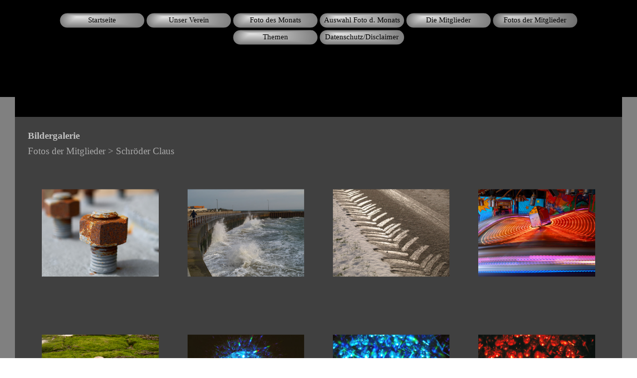

--- FILE ---
content_type: text/html
request_url: https://www.blende77-arnsberg.de/bildergalerie-9.html
body_size: 12205
content:
<!DOCTYPE html><!-- HTML5 -->
<html prefix="og: http://ogp.me/ns#" lang="de-DE" dir="ltr">
	<head>
		<title>Bildergalerie - Willkommen beim Fotoclub BLENDE `77 Arnsberg e.V.</title>
		<meta charset="utf-8" />
		<!--[if IE]><meta http-equiv="ImageToolbar" content="False" /><![endif]-->
		<meta name="author" content="Joachim Rademacher" />
		<meta name="generator" content="Incomedia WebSite X5 Pro 2023.2.8 - www.websitex5.com" />
		<meta property="og:locale" content="de" />
		<meta property="og:type" content="website" />
		<meta property="og:url" content="https://www.blende77-arnsberg.de/bildergalerie-9.html" />
		<meta property="og:title" content="Bildergalerie" />
		<meta property="og:site_name" content="Willkommen beim Fotoclub BLENDE `77 Arnsberg e.V." />
		<meta name="viewport" content="width=device-width, initial-scale=1" />
		
		<link rel="stylesheet" href="style/reset.css?2023-2-8-0" media="screen,print" />
		<link rel="stylesheet" href="style/print.css?2023-2-8-0" media="print" />
		<link rel="stylesheet" href="style/style.css?2023-2-8-0" media="screen,print" />
		<link rel="stylesheet" href="style/template.css?2023-2-8-0" media="screen" />
		<link rel="stylesheet" href="pcss/bildergalerie-9.css?2023-2-8-0-639041161193050487" media="screen,print" />
		<script src="res/jquery.js?2023-2-8-0"></script>
		<script src="res/x5engine.js?2023-2-8-0" data-files-version="2023-2-8-0"></script>
		<script>
			window.onload = function(){ checkBrowserCompatibility('Der von Ihnen verwendete Browser unterstützt nicht die die Funktionen, die für die Anzeige dieser Website benötigt werden.','Der von Ihnen verwendete Browser unterstützt möglicherweise nicht die die Funktionen, die für die Anzeige dieser Website benötigt werden.','[1]Browser aktualisieren[/1] oder [2]Vorgang fortsetzen[/2].','http://outdatedbrowser.com/'); };
			x5engine.utils.currentPagePath = 'bildergalerie-9.html';
			x5engine.boot.push(function () { x5engine.utils.imCodeProtection('Joachim Rademacher'); });
			x5engine.boot.push(function () { x5engine.imPageToTop.initializeButton({}); });
		</script>
		
	</head>
	<body>
		<div id="imPageExtContainer">
			<div id="imPageIntContainer">
				<div id="imHeaderBg"></div>
				<div id="imFooterBg"></div>
				<div id="imPage">
					<header id="imHeader">
						<h1 class="imHidden">Bildergalerie - Willkommen beim Fotoclub BLENDE `77 Arnsberg e.V.</h1>
						<div id="imHeaderObjects"><div id="imHeader_imMenuObject_09_wrapper" class="template-object-wrapper"><!-- UNSEARCHABLE --><div id="imHeader_imMenuObject_09"><div id="imHeader_imMenuObject_09_container"><div class="hamburger-button hamburger-component"><div><div><div class="hamburger-bar"></div><div class="hamburger-bar"></div><div class="hamburger-bar"></div></div></div></div><div class="hamburger-menu-background-container hamburger-component">
	<div class="hamburger-menu-background menu-mobile menu-mobile-animated hidden">
		<div class="hamburger-menu-close-button"><span>&times;</span></div>
	</div>
</div>
<ul class="menu-mobile-animated hidden">
	<li class="imMnMnFirst imPage" data-link-paths=",/index.php,/">
<div class="label-wrapper">
<div class="label-inner-wrapper">
		<a class="label" href="index.php">
Startseite		</a>
</div>
</div>
	</li><li class="imMnMnMiddle imLevel"><div class="label-wrapper"><div class="label-inner-wrapper"><span class="label">Unser Verein</span></div></div><div class="multiple-column" style=" width: 160px;"><ul  class="open-right imUlCl-1">
<li class="imMnMnFirst imPage" data-link-paths=",/wir-ueber-uns.html">
<div class="label-wrapper">
<div class="label-inner-wrapper">
		<a class="label" href="wir-ueber-uns.html">
Wir über uns		</a>
</div>
</div>
	</li><li class="imMnMnFirst imPage" data-link-paths=",/der-vorstand.html">
<div class="label-wrapper">
<div class="label-inner-wrapper">
		<a class="label" href="der-vorstand.html">
Der Vorstand		</a>
</div>
</div>
	</li><li class="imMnMnFirst imPage" data-link-paths=",/fotoausstellungen.html">
<div class="label-wrapper">
<div class="label-inner-wrapper">
		<a class="label" href="fotoausstellungen.html">
Fotoausstellungen		</a>
</div>
</div>
	</li><li class="imMnMnFirst imPage" data-link-paths=",/veranstaltungen.html">
<div class="label-wrapper">
<div class="label-inner-wrapper">
		<a class="label" href="veranstaltungen.html">
Veranstaltungen		</a>
</div>
</div>
	</li><li class="imMnMnFirst imPage" data-link-paths=",/termine-terminaenderung.html">
<div class="label-wrapper">
<div class="label-inner-wrapper">
		<a class="label" href="termine-terminaenderung.html">
Termine/Terminänderung		</a>
</div>
</div>
	</li><li class=" imPage" data-link-paths=",/terminkalender.html">
<div class="label-wrapper">
<div class="label-inner-wrapper">
		<a class="label" href="terminkalender.html">
Terminkalender		</a>
</div>
</div>
	</li></ul></div></li><li class="imMnMnMiddle imLevel"><div class="label-wrapper"><div class="label-inner-wrapper"><span class="label">Foto des Monats</span></div></div><div class="multiple-column" style=" width: 160px;"><ul  class="open-right imUlCl-2">
<li class="imMnMnFirst imLevel"><div class="label-wrapper"><div class="label-inner-wrapper"><span class="label">2014</span></div></div><ul data-original-position="open-right" class="open-right" style="" >
	<li class="imMnMnFirst imPage" data-link-paths=",/januar-2014.html">
<div class="label-wrapper">
<div class="label-inner-wrapper">
		<a class="label" href="januar-2014.html">
Januar 2014		</a>
</div>
</div>
	</li><li class="imMnMnMiddle imPage" data-link-paths=",/februar-2014.html">
<div class="label-wrapper">
<div class="label-inner-wrapper">
		<a class="label" href="februar-2014.html">
Februar 2014		</a>
</div>
</div>
	</li><li class="imMnMnMiddle imPage" data-link-paths=",/maerz-2014.html">
<div class="label-wrapper">
<div class="label-inner-wrapper">
		<a class="label" href="maerz-2014.html">
März 2014		</a>
</div>
</div>
	</li><li class="imMnMnMiddle imPage" data-link-paths=",/april-2014.html">
<div class="label-wrapper">
<div class="label-inner-wrapper">
		<a class="label" href="april-2014.html">
April 2014		</a>
</div>
</div>
	</li><li class="imMnMnMiddle imPage" data-link-paths=",/mai-2014.html">
<div class="label-wrapper">
<div class="label-inner-wrapper">
		<a class="label" href="mai-2014.html">
Mai 2014		</a>
</div>
</div>
	</li><li class="imMnMnMiddle imPage" data-link-paths=",/juni-2014.html">
<div class="label-wrapper">
<div class="label-inner-wrapper">
		<a class="label" href="juni-2014.html">
Juni 2014		</a>
</div>
</div>
	</li><li class="imMnMnMiddle imPage" data-link-paths=",/juli-2014.html">
<div class="label-wrapper">
<div class="label-inner-wrapper">
		<a class="label" href="juli-2014.html">
Juli 2014		</a>
</div>
</div>
	</li><li class="imMnMnMiddle imPage" data-link-paths=",/august-2014.html">
<div class="label-wrapper">
<div class="label-inner-wrapper">
		<a class="label" href="august-2014.html">
August 2014		</a>
</div>
</div>
	</li><li class="imMnMnMiddle imPage" data-link-paths=",/september-2014.html">
<div class="label-wrapper">
<div class="label-inner-wrapper">
		<a class="label" href="september-2014.html">
September 2014		</a>
</div>
</div>
	</li><li class="imMnMnMiddle imPage" data-link-paths=",/oktober-2014.html">
<div class="label-wrapper">
<div class="label-inner-wrapper">
		<a class="label" href="oktober-2014.html">
Oktober 2014		</a>
</div>
</div>
	</li><li class="imMnMnMiddle imPage" data-link-paths=",/november-2014.html">
<div class="label-wrapper">
<div class="label-inner-wrapper">
		<a class="label" href="november-2014.html">
November 2014		</a>
</div>
</div>
	</li><li class="imMnMnLast imPage" data-link-paths=",/dezember-2014.html">
<div class="label-wrapper">
<div class="label-inner-wrapper">
		<a class="label" href="dezember-2014.html">
Dezember 2014		</a>
</div>
</div>
	</li></ul></li><li class="imMnMnFirst imLevel"><div class="label-wrapper"><div class="label-inner-wrapper"><span class="label">2015</span></div></div><ul data-original-position="open-right" class="open-right" style="" >
	<li class="imMnMnFirst imPage" data-link-paths=",/januar-2015.html">
<div class="label-wrapper">
<div class="label-inner-wrapper">
		<a class="label" href="januar-2015.html">
Januar 2015		</a>
</div>
</div>
	</li><li class="imMnMnMiddle imPage" data-link-paths=",/februar-2015.html">
<div class="label-wrapper">
<div class="label-inner-wrapper">
		<a class="label" href="februar-2015.html">
Februar 2015		</a>
</div>
</div>
	</li><li class="imMnMnMiddle imPage" data-link-paths=",/maerz-2015.html">
<div class="label-wrapper">
<div class="label-inner-wrapper">
		<a class="label" href="maerz-2015.html">
März 2015		</a>
</div>
</div>
	</li><li class="imMnMnMiddle imPage" data-link-paths=",/april-2015.html">
<div class="label-wrapper">
<div class="label-inner-wrapper">
		<a class="label" href="april-2015.html">
April 2015		</a>
</div>
</div>
	</li><li class="imMnMnMiddle imPage" data-link-paths=",/mai-2015.html">
<div class="label-wrapper">
<div class="label-inner-wrapper">
		<a class="label" href="mai-2015.html">
Mai 2015		</a>
</div>
</div>
	</li><li class="imMnMnMiddle imPage" data-link-paths=",/juni-2015.html">
<div class="label-wrapper">
<div class="label-inner-wrapper">
		<a class="label" href="juni-2015.html">
Juni 2015		</a>
</div>
</div>
	</li><li class="imMnMnMiddle imPage" data-link-paths=",/juli-2015.html">
<div class="label-wrapper">
<div class="label-inner-wrapper">
		<a class="label" href="juli-2015.html">
Juli 2015		</a>
</div>
</div>
	</li><li class="imMnMnMiddle imPage" data-link-paths=",/august-2015.html">
<div class="label-wrapper">
<div class="label-inner-wrapper">
		<a class="label" href="august-2015.html">
August 2015		</a>
</div>
</div>
	</li><li class="imMnMnMiddle imPage" data-link-paths=",/september-2015.html">
<div class="label-wrapper">
<div class="label-inner-wrapper">
		<a class="label" href="september-2015.html">
September 2015		</a>
</div>
</div>
	</li><li class="imMnMnMiddle imPage" data-link-paths=",/oktober-2015.html">
<div class="label-wrapper">
<div class="label-inner-wrapper">
		<a class="label" href="oktober-2015.html">
Oktober 2015		</a>
</div>
</div>
	</li><li class="imMnMnMiddle imPage" data-link-paths=",/november-2015.html">
<div class="label-wrapper">
<div class="label-inner-wrapper">
		<a class="label" href="november-2015.html">
November 2015		</a>
</div>
</div>
	</li><li class="imMnMnLast imPage" data-link-paths=",/dezember-2015.html">
<div class="label-wrapper">
<div class="label-inner-wrapper">
		<a class="label" href="dezember-2015.html">
Dezember 2015		</a>
</div>
</div>
	</li></ul></li><li class="imMnMnFirst imLevel"><div class="label-wrapper"><div class="label-inner-wrapper"><span class="label">2016</span></div></div><ul data-original-position="open-right" class="open-right" style="" >
	<li class="imMnMnFirst imPage" data-link-paths=",/januar-2016.html">
<div class="label-wrapper">
<div class="label-inner-wrapper">
		<a class="label" href="januar-2016.html">
Januar 2016		</a>
</div>
</div>
	</li><li class="imMnMnMiddle imPage" data-link-paths=",/februar-2016.html">
<div class="label-wrapper">
<div class="label-inner-wrapper">
		<a class="label" href="februar-2016.html">
Februar 2016		</a>
</div>
</div>
	</li><li class="imMnMnMiddle imPage" data-link-paths=",/maerz-2016.html">
<div class="label-wrapper">
<div class="label-inner-wrapper">
		<a class="label" href="maerz-2016.html">
März 2016		</a>
</div>
</div>
	</li><li class="imMnMnMiddle imPage" data-link-paths=",/april-2016.html">
<div class="label-wrapper">
<div class="label-inner-wrapper">
		<a class="label" href="april-2016.html">
April 2016		</a>
</div>
</div>
	</li><li class="imMnMnMiddle imPage" data-link-paths=",/mai-2016.html">
<div class="label-wrapper">
<div class="label-inner-wrapper">
		<a class="label" href="mai-2016.html">
Mai 2016		</a>
</div>
</div>
	</li><li class="imMnMnMiddle imPage" data-link-paths=",/juni-2016.html">
<div class="label-wrapper">
<div class="label-inner-wrapper">
		<a class="label" href="juni-2016.html">
Juni 2016		</a>
</div>
</div>
	</li><li class="imMnMnMiddle imPage" data-link-paths=",/juli-2016.html">
<div class="label-wrapper">
<div class="label-inner-wrapper">
		<a class="label" href="juli-2016.html">
Juli 2016		</a>
</div>
</div>
	</li><li class="imMnMnMiddle imPage" data-link-paths=",/august-2016.html">
<div class="label-wrapper">
<div class="label-inner-wrapper">
		<a class="label" href="august-2016.html">
August 2016		</a>
</div>
</div>
	</li><li class="imMnMnMiddle imPage" data-link-paths=",/september-2016.html">
<div class="label-wrapper">
<div class="label-inner-wrapper">
		<a class="label" href="september-2016.html">
September 2016		</a>
</div>
</div>
	</li><li class="imMnMnMiddle imPage" data-link-paths=",/oktober-2016.html">
<div class="label-wrapper">
<div class="label-inner-wrapper">
		<a class="label" href="oktober-2016.html">
Oktober 2016		</a>
</div>
</div>
	</li><li class="imMnMnMiddle imPage" data-link-paths=",/november-2016.html">
<div class="label-wrapper">
<div class="label-inner-wrapper">
		<a class="label" href="november-2016.html">
November 2016		</a>
</div>
</div>
	</li><li class="imMnMnLast imPage" data-link-paths=",/dezember-2016.html">
<div class="label-wrapper">
<div class="label-inner-wrapper">
		<a class="label" href="dezember-2016.html">
Dezember 2016		</a>
</div>
</div>
	</li></ul></li><li class="imMnMnFirst imLevel"><div class="label-wrapper"><div class="label-inner-wrapper"><span class="label">2017</span></div></div><ul data-original-position="open-right" class="open-right" style="" >
	<li class="imMnMnFirst imPage" data-link-paths=",/januar-2017.html">
<div class="label-wrapper">
<div class="label-inner-wrapper">
		<a class="label" href="januar-2017.html">
Januar 2017		</a>
</div>
</div>
	</li><li class="imMnMnMiddle imPage" data-link-paths=",/februar-2017.html">
<div class="label-wrapper">
<div class="label-inner-wrapper">
		<a class="label" href="februar-2017.html">
Februar 2017		</a>
</div>
</div>
	</li><li class="imMnMnMiddle imPage" data-link-paths=",/maerz-2017.html">
<div class="label-wrapper">
<div class="label-inner-wrapper">
		<a class="label" href="maerz-2017.html">
März 2017		</a>
</div>
</div>
	</li><li class="imMnMnMiddle imPage" data-link-paths=",/april-2017.html">
<div class="label-wrapper">
<div class="label-inner-wrapper">
		<a class="label" href="april-2017.html">
April 2017		</a>
</div>
</div>
	</li><li class="imMnMnMiddle imPage" data-link-paths=",/mai-2017.html">
<div class="label-wrapper">
<div class="label-inner-wrapper">
		<a class="label" href="mai-2017.html">
Mai 2017		</a>
</div>
</div>
	</li><li class="imMnMnMiddle imPage" data-link-paths=",/juni-2017.html">
<div class="label-wrapper">
<div class="label-inner-wrapper">
		<a class="label" href="juni-2017.html">
Juni 2017		</a>
</div>
</div>
	</li><li class="imMnMnMiddle imPage" data-link-paths=",/juli-2017.html">
<div class="label-wrapper">
<div class="label-inner-wrapper">
		<a class="label" href="juli-2017.html">
Juli 2017		</a>
</div>
</div>
	</li><li class="imMnMnMiddle imPage" data-link-paths=",/august-2017.html">
<div class="label-wrapper">
<div class="label-inner-wrapper">
		<a class="label" href="august-2017.html">
August 2017		</a>
</div>
</div>
	</li><li class="imMnMnMiddle imPage" data-link-paths=",/september-2017.html">
<div class="label-wrapper">
<div class="label-inner-wrapper">
		<a class="label" href="september-2017.html">
September 2017		</a>
</div>
</div>
	</li><li class="imMnMnMiddle imPage" data-link-paths=",/oktober-2017.html">
<div class="label-wrapper">
<div class="label-inner-wrapper">
		<a class="label" href="oktober-2017.html">
Oktober 2017		</a>
</div>
</div>
	</li><li class="imMnMnMiddle imPage" data-link-paths=",/november-2017.html">
<div class="label-wrapper">
<div class="label-inner-wrapper">
		<a class="label" href="november-2017.html">
November 2017		</a>
</div>
</div>
	</li><li class="imMnMnLast imPage" data-link-paths=",/dezember-2017.html">
<div class="label-wrapper">
<div class="label-inner-wrapper">
		<a class="label" href="dezember-2017.html">
Dezember 2017		</a>
</div>
</div>
	</li></ul></li><li class="imMnMnFirst imLevel"><div class="label-wrapper"><div class="label-inner-wrapper"><span class="label">2018</span></div></div><ul data-original-position="open-right" class="open-right" style="" >
	<li class="imMnMnFirst imPage" data-link-paths=",/januar-2018.html">
<div class="label-wrapper">
<div class="label-inner-wrapper">
		<a class="label" href="januar-2018.html">
Januar 2018		</a>
</div>
</div>
	</li><li class="imMnMnMiddle imPage" data-link-paths=",/februar-2018.html">
<div class="label-wrapper">
<div class="label-inner-wrapper">
		<a class="label" href="februar-2018.html">
Februar 2018		</a>
</div>
</div>
	</li><li class="imMnMnMiddle imPage" data-link-paths=",/maerz-2018.html">
<div class="label-wrapper">
<div class="label-inner-wrapper">
		<a class="label" href="maerz-2018.html">
März 2018		</a>
</div>
</div>
	</li><li class="imMnMnMiddle imPage" data-link-paths=",/april-2018.html">
<div class="label-wrapper">
<div class="label-inner-wrapper">
		<a class="label" href="april-2018.html">
April 2018		</a>
</div>
</div>
	</li><li class="imMnMnMiddle imPage" data-link-paths=",/mai-2018.html">
<div class="label-wrapper">
<div class="label-inner-wrapper">
		<a class="label" href="mai-2018.html">
Mai 2018		</a>
</div>
</div>
	</li><li class="imMnMnMiddle imPage" data-link-paths=",/juni-2018.html">
<div class="label-wrapper">
<div class="label-inner-wrapper">
		<a class="label" href="juni-2018.html">
Juni 2018		</a>
</div>
</div>
	</li><li class="imMnMnMiddle imPage" data-link-paths=",/juli-2018.html">
<div class="label-wrapper">
<div class="label-inner-wrapper">
		<a class="label" href="juli-2018.html">
Juli 2018		</a>
</div>
</div>
	</li><li class="imMnMnMiddle imPage" data-link-paths=",/august-2018.html">
<div class="label-wrapper">
<div class="label-inner-wrapper">
		<a class="label" href="august-2018.html">
August 2018		</a>
</div>
</div>
	</li><li class="imMnMnMiddle imPage" data-link-paths=",/september-2018.html">
<div class="label-wrapper">
<div class="label-inner-wrapper">
		<a class="label" href="september-2018.html">
September 2018		</a>
</div>
</div>
	</li><li class="imMnMnMiddle imPage" data-link-paths=",/oktober-2018.html">
<div class="label-wrapper">
<div class="label-inner-wrapper">
		<a class="label" href="oktober-2018.html">
Oktober 2018		</a>
</div>
</div>
	</li><li class="imMnMnMiddle imPage" data-link-paths=",/november-2018.html">
<div class="label-wrapper">
<div class="label-inner-wrapper">
		<a class="label" href="november-2018.html">
November 2018		</a>
</div>
</div>
	</li><li class="imMnMnLast imPage" data-link-paths=",/dezember-2018.html">
<div class="label-wrapper">
<div class="label-inner-wrapper">
		<a class="label" href="dezember-2018.html">
Dezember 2018		</a>
</div>
</div>
	</li></ul></li><li class="imMnMnFirst imLevel"><div class="label-wrapper"><div class="label-inner-wrapper"><span class="label">2019</span></div></div><ul data-original-position="open-right" class="open-right" style="" >
	<li class="imMnMnFirst imPage" data-link-paths=",/januar-2019.html">
<div class="label-wrapper">
<div class="label-inner-wrapper">
		<a class="label" href="januar-2019.html">
Januar 2019		</a>
</div>
</div>
	</li><li class="imMnMnMiddle imPage" data-link-paths=",/februar-2019.html">
<div class="label-wrapper">
<div class="label-inner-wrapper">
		<a class="label" href="februar-2019.html">
Februar 2019		</a>
</div>
</div>
	</li><li class="imMnMnMiddle imPage" data-link-paths=",/maerz-2019.html">
<div class="label-wrapper">
<div class="label-inner-wrapper">
		<a class="label" href="maerz-2019.html">
März 2019		</a>
</div>
</div>
	</li><li class="imMnMnMiddle imPage" data-link-paths=",/april-2019.html">
<div class="label-wrapper">
<div class="label-inner-wrapper">
		<a class="label" href="april-2019.html">
April 2019		</a>
</div>
</div>
	</li><li class="imMnMnMiddle imPage" data-link-paths=",/mai-2019.html">
<div class="label-wrapper">
<div class="label-inner-wrapper">
		<a class="label" href="mai-2019.html">
Mai 2019		</a>
</div>
</div>
	</li><li class="imMnMnMiddle imPage" data-link-paths=",/juni-2019.html">
<div class="label-wrapper">
<div class="label-inner-wrapper">
		<a class="label" href="juni-2019.html">
Juni 2019		</a>
</div>
</div>
	</li><li class="imMnMnMiddle imPage" data-link-paths=",/juli-2019.html">
<div class="label-wrapper">
<div class="label-inner-wrapper">
		<a class="label" href="juli-2019.html">
Juli 2019		</a>
</div>
</div>
	</li><li class="imMnMnMiddle imPage" data-link-paths=",/august-2019.html">
<div class="label-wrapper">
<div class="label-inner-wrapper">
		<a class="label" href="august-2019.html">
August 2019		</a>
</div>
</div>
	</li><li class="imMnMnMiddle imPage" data-link-paths=",/september-2019.html">
<div class="label-wrapper">
<div class="label-inner-wrapper">
		<a class="label" href="september-2019.html">
September 2019		</a>
</div>
</div>
	</li><li class="imMnMnMiddle imPage" data-link-paths=",/oktober-2019.html">
<div class="label-wrapper">
<div class="label-inner-wrapper">
		<a class="label" href="oktober-2019.html">
Oktober 2019		</a>
</div>
</div>
	</li><li class="imMnMnMiddle imPage" data-link-paths=",/november-2019.html">
<div class="label-wrapper">
<div class="label-inner-wrapper">
		<a class="label" href="november-2019.html">
November 2019		</a>
</div>
</div>
	</li><li class="imMnMnLast imPage" data-link-paths=",/dezember-2019.html">
<div class="label-wrapper">
<div class="label-inner-wrapper">
		<a class="label" href="dezember-2019.html">
Dezember 2019		</a>
</div>
</div>
	</li></ul></li><li class="imMnMnFirst imLevel"><div class="label-wrapper"><div class="label-inner-wrapper"><span class="label">2020</span></div></div><ul data-original-position="open-right" class="open-right" style="" >
	<li class="imMnMnFirst imPage" data-link-paths=",/januar-2020.html">
<div class="label-wrapper">
<div class="label-inner-wrapper">
		<a class="label" href="januar-2020.html">
Januar 2020		</a>
</div>
</div>
	</li><li class="imMnMnMiddle imPage" data-link-paths=",/februar-2020.html">
<div class="label-wrapper">
<div class="label-inner-wrapper">
		<a class="label" href="februar-2020.html">
Februar 2020		</a>
</div>
</div>
	</li><li class="imMnMnMiddle imPage" data-link-paths=",/maerz-2020-1.html">
<div class="label-wrapper">
<div class="label-inner-wrapper">
		<a class="label" href="maerz-2020-1.html">
März 2020		</a>
</div>
</div>
	</li><li class="imMnMnMiddle imPage" data-link-paths=",/april-2020-1.html">
<div class="label-wrapper">
<div class="label-inner-wrapper">
		<a class="label" href="april-2020-1.html">
April 2020		</a>
</div>
</div>
	</li><li class="imMnMnMiddle imPage" data-link-paths=",/mai-2020-1.html">
<div class="label-wrapper">
<div class="label-inner-wrapper">
		<a class="label" href="mai-2020-1.html">
Mai 2020		</a>
</div>
</div>
	</li><li class="imMnMnMiddle imPage" data-link-paths=",/juni-2020-1.html">
<div class="label-wrapper">
<div class="label-inner-wrapper">
		<a class="label" href="juni-2020-1.html">
Juni 2020		</a>
</div>
</div>
	</li><li class="imMnMnMiddle imPage" data-link-paths=",/juli-2020-1.html">
<div class="label-wrapper">
<div class="label-inner-wrapper">
		<a class="label" href="juli-2020-1.html">
Juli 2020		</a>
</div>
</div>
	</li><li class="imMnMnMiddle imPage" data-link-paths=",/august-2020-1.html">
<div class="label-wrapper">
<div class="label-inner-wrapper">
		<a class="label" href="august-2020-1.html">
August 2020		</a>
</div>
</div>
	</li><li class="imMnMnMiddle imPage" data-link-paths=",/september-2020-1.html">
<div class="label-wrapper">
<div class="label-inner-wrapper">
		<a class="label" href="september-2020-1.html">
September 2020		</a>
</div>
</div>
	</li><li class="imMnMnMiddle imPage" data-link-paths=",/oktober-2020-1.html">
<div class="label-wrapper">
<div class="label-inner-wrapper">
		<a class="label" href="oktober-2020-1.html">
Oktober 2020		</a>
</div>
</div>
	</li><li class="imMnMnMiddle imPage" data-link-paths=",/november-2020-1.html">
<div class="label-wrapper">
<div class="label-inner-wrapper">
		<a class="label" href="november-2020-1.html">
November 2020		</a>
</div>
</div>
	</li><li class="imMnMnLast imPage" data-link-paths=",/dezember-2020-1.html">
<div class="label-wrapper">
<div class="label-inner-wrapper">
		<a class="label" href="dezember-2020-1.html">
Dezember 2020		</a>
</div>
</div>
	</li></ul></li><li class="imMnMnFirst imLevel"><div class="label-wrapper"><div class="label-inner-wrapper"><span class="label">2021</span></div></div><ul data-original-position="open-right" class="open-right" style="" >
	<li class="imMnMnFirst imPage" data-link-paths=",/januar-2021-1.html">
<div class="label-wrapper">
<div class="label-inner-wrapper">
		<a class="label" href="januar-2021-1.html">
Januar 2021		</a>
</div>
</div>
	</li><li class="imMnMnMiddle imPage" data-link-paths=",/februar-2021-1.html">
<div class="label-wrapper">
<div class="label-inner-wrapper">
		<a class="label" href="februar-2021-1.html">
Februar 2021		</a>
</div>
</div>
	</li><li class="imMnMnMiddle imPage" data-link-paths=",/maerz-2021-1.html">
<div class="label-wrapper">
<div class="label-inner-wrapper">
		<a class="label" href="maerz-2021-1.html">
März 2021		</a>
</div>
</div>
	</li><li class="imMnMnMiddle imPage" data-link-paths=",/april-2021-1.html">
<div class="label-wrapper">
<div class="label-inner-wrapper">
		<a class="label" href="april-2021-1.html">
April 2021		</a>
</div>
</div>
	</li><li class="imMnMnMiddle imPage" data-link-paths=",/mai-2021-1.html">
<div class="label-wrapper">
<div class="label-inner-wrapper">
		<a class="label" href="mai-2021-1.html">
Mai 2021		</a>
</div>
</div>
	</li><li class="imMnMnMiddle imPage" data-link-paths=",/juni-2021-1.html">
<div class="label-wrapper">
<div class="label-inner-wrapper">
		<a class="label" href="juni-2021-1.html">
Juni 2021		</a>
</div>
</div>
	</li><li class="imMnMnMiddle imPage" data-link-paths=",/juli-2021-1.html">
<div class="label-wrapper">
<div class="label-inner-wrapper">
		<a class="label" href="juli-2021-1.html">
Juli 2021		</a>
</div>
</div>
	</li><li class="imMnMnMiddle imPage" data-link-paths=",/august-2021.html">
<div class="label-wrapper">
<div class="label-inner-wrapper">
		<a class="label" href="august-2021.html">
August 2021		</a>
</div>
</div>
	</li><li class="imMnMnMiddle imPage" data-link-paths=",/september-2021.html">
<div class="label-wrapper">
<div class="label-inner-wrapper">
		<a class="label" href="september-2021.html">
September 2021		</a>
</div>
</div>
	</li><li class="imMnMnMiddle imPage" data-link-paths=",/oktober-2021.html">
<div class="label-wrapper">
<div class="label-inner-wrapper">
		<a class="label" href="oktober-2021.html">
Oktober 2021		</a>
</div>
</div>
	</li><li class="imMnMnMiddle imPage" data-link-paths=",/november-2021.html">
<div class="label-wrapper">
<div class="label-inner-wrapper">
		<a class="label" href="november-2021.html">
November 2021		</a>
</div>
</div>
	</li><li class="imMnMnLast imPage" data-link-paths=",/dezember-2021.html">
<div class="label-wrapper">
<div class="label-inner-wrapper">
		<a class="label" href="dezember-2021.html">
Dezember 2021		</a>
</div>
</div>
	</li></ul></li><li class="imMnMnFirst imLevel"><div class="label-wrapper"><div class="label-inner-wrapper"><span class="label">2022</span></div></div><ul data-original-position="open-right" class="open-right" style="" >
	<li class="imMnMnFirst imPage" data-link-paths=",/januar-2022.html">
<div class="label-wrapper">
<div class="label-inner-wrapper">
		<a class="label" href="januar-2022.html">
Januar 2022		</a>
</div>
</div>
	</li><li class="imMnMnMiddle imPage" data-link-paths=",/februar-2022-1.html">
<div class="label-wrapper">
<div class="label-inner-wrapper">
		<a class="label" href="februar-2022-1.html">
Februar 2022		</a>
</div>
</div>
	</li><li class="imMnMnMiddle imPage" data-link-paths=",/maerz-2022-1.html">
<div class="label-wrapper">
<div class="label-inner-wrapper">
		<a class="label" href="maerz-2022-1.html">
März 2022		</a>
</div>
</div>
	</li><li class="imMnMnMiddle imPage" data-link-paths=",/april-2022.html">
<div class="label-wrapper">
<div class="label-inner-wrapper">
		<a class="label" href="april-2022.html">
April 2022		</a>
</div>
</div>
	</li><li class="imMnMnMiddle imPage" data-link-paths=",/mai-2022-1.html">
<div class="label-wrapper">
<div class="label-inner-wrapper">
		<a class="label" href="mai-2022-1.html">
Mai 2022		</a>
</div>
</div>
	</li><li class="imMnMnMiddle imPage" data-link-paths=",/juni-2022.html">
<div class="label-wrapper">
<div class="label-inner-wrapper">
		<a class="label" href="juni-2022.html">
Juni 2022		</a>
</div>
</div>
	</li><li class="imMnMnMiddle imPage" data-link-paths=",/juli-2022.html">
<div class="label-wrapper">
<div class="label-inner-wrapper">
		<a class="label" href="juli-2022.html">
Juli 2022		</a>
</div>
</div>
	</li><li class="imMnMnMiddle imPage" data-link-paths=",/august-2022.html">
<div class="label-wrapper">
<div class="label-inner-wrapper">
		<a class="label" href="august-2022.html">
August 2022		</a>
</div>
</div>
	</li><li class="imMnMnMiddle imPage" data-link-paths=",/september-2022.html">
<div class="label-wrapper">
<div class="label-inner-wrapper">
		<a class="label" href="september-2022.html">
September 2022		</a>
</div>
</div>
	</li><li class="imMnMnMiddle imPage" data-link-paths=",/oktober-2022.html">
<div class="label-wrapper">
<div class="label-inner-wrapper">
		<a class="label" href="oktober-2022.html">
Oktober 2022		</a>
</div>
</div>
	</li><li class="imMnMnMiddle imPage" data-link-paths=",/november-2022.html">
<div class="label-wrapper">
<div class="label-inner-wrapper">
		<a class="label" href="november-2022.html">
November 2022		</a>
</div>
</div>
	</li><li class="imMnMnLast imPage" data-link-paths=",/dezember-2022-1.html">
<div class="label-wrapper">
<div class="label-inner-wrapper">
		<a class="label" href="dezember-2022-1.html">
Dezember 2022		</a>
</div>
</div>
	</li></ul></li><li class="imMnMnFirst imLevel"><div class="label-wrapper"><div class="label-inner-wrapper"><span class="label">2023</span></div></div><ul data-original-position="open-right" class="open-right" style="" >
	<li class="imMnMnFirst imPage" data-link-paths=",/januar-2023-1.html">
<div class="label-wrapper">
<div class="label-inner-wrapper">
		<a class="label" href="januar-2023-1.html">
Januar 2023		</a>
</div>
</div>
	</li><li class="imMnMnMiddle imPage" data-link-paths=",/februar-2023-1.html">
<div class="label-wrapper">
<div class="label-inner-wrapper">
		<a class="label" href="februar-2023-1.html">
Februar 2023		</a>
</div>
</div>
	</li><li class="imMnMnMiddle imPage" data-link-paths=",/maerz-2023-1.html">
<div class="label-wrapper">
<div class="label-inner-wrapper">
		<a class="label" href="maerz-2023-1.html">
März 2023		</a>
</div>
</div>
	</li><li class="imMnMnMiddle imPage" data-link-paths=",/april-2023-1.html">
<div class="label-wrapper">
<div class="label-inner-wrapper">
		<a class="label" href="april-2023-1.html">
April 2023		</a>
</div>
</div>
	</li><li class="imMnMnMiddle imPage" data-link-paths=",/mai-2023.html">
<div class="label-wrapper">
<div class="label-inner-wrapper">
		<a class="label" href="mai-2023.html">
Mai 2023		</a>
</div>
</div>
	</li><li class="imMnMnMiddle imPage" data-link-paths=",/juni-2023-1.html">
<div class="label-wrapper">
<div class="label-inner-wrapper">
		<a class="label" href="juni-2023-1.html">
Juni 2023		</a>
</div>
</div>
	</li><li class="imMnMnMiddle imPage" data-link-paths=",/juli-2023-1.html">
<div class="label-wrapper">
<div class="label-inner-wrapper">
		<a class="label" href="juli-2023-1.html">
Juli 2023		</a>
</div>
</div>
	</li><li class="imMnMnMiddle imPage" data-link-paths=",/august-2023.html">
<div class="label-wrapper">
<div class="label-inner-wrapper">
		<a class="label" href="august-2023.html">
August 2023		</a>
</div>
</div>
	</li><li class="imMnMnMiddle imPage" data-link-paths=",/september-2023.html">
<div class="label-wrapper">
<div class="label-inner-wrapper">
		<a class="label" href="september-2023.html">
September 2023		</a>
</div>
</div>
	</li><li class="imMnMnMiddle imPage" data-link-paths=",/oktober-2023-1.html">
<div class="label-wrapper">
<div class="label-inner-wrapper">
		<a class="label" href="oktober-2023-1.html">
Oktober 2023		</a>
</div>
</div>
	</li><li class="imMnMnMiddle imPage" data-link-paths=",/november-2023-1.html">
<div class="label-wrapper">
<div class="label-inner-wrapper">
		<a class="label" href="november-2023-1.html">
November 2023		</a>
</div>
</div>
	</li><li class="imMnMnLast imPage" data-link-paths=",/dezember-2023.html">
<div class="label-wrapper">
<div class="label-inner-wrapper">
		<a class="label" href="dezember-2023.html">
Dezember 2023		</a>
</div>
</div>
	</li></ul></li><li class="imMnMnFirst imLevel"><div class="label-wrapper"><div class="label-inner-wrapper"><span class="label">2024</span></div></div><ul data-original-position="open-right" class="open-right" style="" >
	<li class="imMnMnFirst imPage" data-link-paths=",/januar-2024.html">
<div class="label-wrapper">
<div class="label-inner-wrapper">
		<a class="label" href="januar-2024.html">
Januar 2024		</a>
</div>
</div>
	</li><li class="imMnMnMiddle imPage" data-link-paths=",/februar-2024.html">
<div class="label-wrapper">
<div class="label-inner-wrapper">
		<a class="label" href="februar-2024.html">
Februar 2024		</a>
</div>
</div>
	</li><li class="imMnMnMiddle imPage" data-link-paths=",/maerz-2024-1.html">
<div class="label-wrapper">
<div class="label-inner-wrapper">
		<a class="label" href="maerz-2024-1.html">
März 2024		</a>
</div>
</div>
	</li><li class="imMnMnMiddle imPage" data-link-paths=",/april-2024.html">
<div class="label-wrapper">
<div class="label-inner-wrapper">
		<a class="label" href="april-2024.html">
April 2024		</a>
</div>
</div>
	</li><li class="imMnMnMiddle imPage" data-link-paths=",/mai-2024-1.html">
<div class="label-wrapper">
<div class="label-inner-wrapper">
		<a class="label" href="mai-2024-1.html">
Mai 2024		</a>
</div>
</div>
	</li><li class="imMnMnMiddle imPage" data-link-paths=",/juni-2024-1.html">
<div class="label-wrapper">
<div class="label-inner-wrapper">
		<a class="label" href="juni-2024-1.html">
Juni 2024		</a>
</div>
</div>
	</li><li class="imMnMnMiddle imPage" data-link-paths=",/juli-2024.html">
<div class="label-wrapper">
<div class="label-inner-wrapper">
		<a class="label" href="juli-2024.html">
Juli 2024		</a>
</div>
</div>
	</li><li class="imMnMnMiddle imPage" data-link-paths=",/august-2024-1.html">
<div class="label-wrapper">
<div class="label-inner-wrapper">
		<a class="label" href="august-2024-1.html">
August 2024		</a>
</div>
</div>
	</li><li class="imMnMnMiddle imPage" data-link-paths=",/september-2024.html">
<div class="label-wrapper">
<div class="label-inner-wrapper">
		<a class="label" href="september-2024.html">
September 2024		</a>
</div>
</div>
	</li><li class="imMnMnMiddle imPage" data-link-paths=",/oktober-2024.html">
<div class="label-wrapper">
<div class="label-inner-wrapper">
		<a class="label" href="oktober-2024.html">
Oktober 2024		</a>
</div>
</div>
	</li><li class="imMnMnMiddle imPage" data-link-paths=",/november-2024.html">
<div class="label-wrapper">
<div class="label-inner-wrapper">
		<a class="label" href="november-2024.html">
November 2024		</a>
</div>
</div>
	</li><li class="imMnMnLast imPage" data-link-paths=",/dezember-2024-1.html">
<div class="label-wrapper">
<div class="label-inner-wrapper">
		<a class="label" href="dezember-2024-1.html">
Dezember 2024		</a>
</div>
</div>
	</li></ul></li><li class="imMnMnFirst imLevel"><div class="label-wrapper"><div class="label-inner-wrapper"><span class="label">2025</span></div></div><ul data-original-position="open-right" class="open-right" style="" >
	<li class="imMnMnFirst imPage" data-link-paths=",/januar-2025.html">
<div class="label-wrapper">
<div class="label-inner-wrapper">
		<a class="label" href="januar-2025.html">
Januar 2025		</a>
</div>
</div>
	</li><li class="imMnMnMiddle imPage" data-link-paths=",/februar-2025-1.html">
<div class="label-wrapper">
<div class="label-inner-wrapper">
		<a class="label" href="februar-2025-1.html">
Februar 2025		</a>
</div>
</div>
	</li><li class="imMnMnMiddle imPage" data-link-paths=",/maerz-2025-1.html">
<div class="label-wrapper">
<div class="label-inner-wrapper">
		<a class="label" href="maerz-2025-1.html">
März 2025		</a>
</div>
</div>
	</li><li class="imMnMnMiddle imPage" data-link-paths=",/april-2025.html">
<div class="label-wrapper">
<div class="label-inner-wrapper">
		<a class="label" href="april-2025.html">
April 2025		</a>
</div>
</div>
	</li><li class="imMnMnMiddle imPage" data-link-paths=",/mai-2025.html">
<div class="label-wrapper">
<div class="label-inner-wrapper">
		<a class="label" href="mai-2025.html">
Mai 2025		</a>
</div>
</div>
	</li><li class="imMnMnMiddle imPage" data-link-paths=",/juni-2025.html">
<div class="label-wrapper">
<div class="label-inner-wrapper">
		<a class="label" href="juni-2025.html">
Juni 2025		</a>
</div>
</div>
	</li><li class="imMnMnMiddle imPage" data-link-paths=",/juli-2025-1.html">
<div class="label-wrapper">
<div class="label-inner-wrapper">
		<a class="label" href="juli-2025-1.html">
Juli 2025		</a>
</div>
</div>
	</li><li class="imMnMnMiddle imPage" data-link-paths=",/august-2025-1.html">
<div class="label-wrapper">
<div class="label-inner-wrapper">
		<a class="label" href="august-2025-1.html">
August 2025		</a>
</div>
</div>
	</li><li class="imMnMnMiddle imPage" data-link-paths=",/september-2025.html">
<div class="label-wrapper">
<div class="label-inner-wrapper">
		<a class="label" href="september-2025.html">
September 2025		</a>
</div>
</div>
	</li><li class="imMnMnMiddle imPage" data-link-paths=",/oktober-2025-1.html">
<div class="label-wrapper">
<div class="label-inner-wrapper">
		<a class="label" href="oktober-2025-1.html">
Oktober 2025		</a>
</div>
</div>
	</li><li class="imMnMnMiddle imPage" data-link-paths=",/november-2025.html">
<div class="label-wrapper">
<div class="label-inner-wrapper">
		<a class="label" href="november-2025.html">
November 2025		</a>
</div>
</div>
	</li><li class="imMnMnLast imPage" data-link-paths=",/dezember-2025-1.html">
<div class="label-wrapper">
<div class="label-inner-wrapper">
		<a class="label" href="dezember-2025-1.html">
Dezember 2025		</a>
</div>
</div>
	</li></ul></li><li class=" imLevel"><div class="label-wrapper"><div class="label-inner-wrapper"><span class="label">2026</span></div></div><ul data-original-position="open-right" class="open-right" style="" >
	<li class=" imPage" data-link-paths=",/januar-2026-1.html">
<div class="label-wrapper">
<div class="label-inner-wrapper">
		<a class="label" href="januar-2026-1.html">
Januar 2026		</a>
</div>
</div>
	</li></ul></li></ul></div></li><li class="imMnMnMiddle imLevel"><div class="label-wrapper"><div class="label-inner-wrapper"><span class="label">Auswahl Foto d. Monats</span></div></div><div class="multiple-column" style=" width: 160px;"><ul  class="open-right imUlCl-16">
<li class="imMnMnFirst imLevel"><div class="label-wrapper"><div class="label-inner-wrapper"><span class="label">2020</span></div></div><ul data-original-position="open-right" class="open-right" style="" >
	<li class="imMnMnFirst imPage" data-link-paths=",/januar-2020-1.html">
<div class="label-wrapper">
<div class="label-inner-wrapper">
		<a class="label" href="januar-2020-1.html">
Januar 2020		</a>
</div>
</div>
	</li><li class="imMnMnMiddle imPage" data-link-paths=",/februar-2020-1.html">
<div class="label-wrapper">
<div class="label-inner-wrapper">
		<a class="label" href="februar-2020-1.html">
Februar 2020		</a>
</div>
</div>
	</li><li class="imMnMnMiddle imPage" data-link-paths=",/maerz-2020.html">
<div class="label-wrapper">
<div class="label-inner-wrapper">
		<a class="label" href="maerz-2020.html">
März 2020		</a>
</div>
</div>
	</li><li class="imMnMnMiddle imPage" data-link-paths=",/april-2020.html">
<div class="label-wrapper">
<div class="label-inner-wrapper">
		<a class="label" href="april-2020.html">
April 2020		</a>
</div>
</div>
	</li><li class="imMnMnMiddle imPage" data-link-paths=",/mai-2020.html">
<div class="label-wrapper">
<div class="label-inner-wrapper">
		<a class="label" href="mai-2020.html">
Mai 2020		</a>
</div>
</div>
	</li><li class="imMnMnMiddle imPage" data-link-paths=",/juni-2020.html">
<div class="label-wrapper">
<div class="label-inner-wrapper">
		<a class="label" href="juni-2020.html">
Juni 2020		</a>
</div>
</div>
	</li><li class="imMnMnMiddle imPage" data-link-paths=",/juli-2020.html">
<div class="label-wrapper">
<div class="label-inner-wrapper">
		<a class="label" href="juli-2020.html">
Juli 2020		</a>
</div>
</div>
	</li><li class="imMnMnMiddle imPage" data-link-paths=",/august-2020.html">
<div class="label-wrapper">
<div class="label-inner-wrapper">
		<a class="label" href="august-2020.html">
August 2020		</a>
</div>
</div>
	</li><li class="imMnMnMiddle imPage" data-link-paths=",/september-2020.html">
<div class="label-wrapper">
<div class="label-inner-wrapper">
		<a class="label" href="september-2020.html">
September 2020		</a>
</div>
</div>
	</li><li class="imMnMnMiddle imPage" data-link-paths=",/oktober-2020.html">
<div class="label-wrapper">
<div class="label-inner-wrapper">
		<a class="label" href="oktober-2020.html">
Oktober 2020		</a>
</div>
</div>
	</li><li class="imMnMnMiddle imPage" data-link-paths=",/november-2020.html">
<div class="label-wrapper">
<div class="label-inner-wrapper">
		<a class="label" href="november-2020.html">
November 2020		</a>
</div>
</div>
	</li><li class="imMnMnLast imPage" data-link-paths=",/dezember-2020.html">
<div class="label-wrapper">
<div class="label-inner-wrapper">
		<a class="label" href="dezember-2020.html">
Dezember 2020		</a>
</div>
</div>
	</li></ul></li><li class="imMnMnFirst imLevel"><div class="label-wrapper"><div class="label-inner-wrapper"><span class="label">2021</span></div></div><ul data-original-position="open-right" class="open-right" style="" >
	<li class="imMnMnFirst imPage" data-link-paths=",/januar-2021.html">
<div class="label-wrapper">
<div class="label-inner-wrapper">
		<a class="label" href="januar-2021.html">
Januar 2021		</a>
</div>
</div>
	</li><li class="imMnMnMiddle imPage" data-link-paths=",/februar-2021.html">
<div class="label-wrapper">
<div class="label-inner-wrapper">
		<a class="label" href="februar-2021.html">
Februar 2021		</a>
</div>
</div>
	</li><li class="imMnMnMiddle imPage" data-link-paths=",/maerz-2021.html">
<div class="label-wrapper">
<div class="label-inner-wrapper">
		<a class="label" href="maerz-2021.html">
März 2021		</a>
</div>
</div>
	</li><li class="imMnMnMiddle imPage" data-link-paths=",/april-2021.html">
<div class="label-wrapper">
<div class="label-inner-wrapper">
		<a class="label" href="april-2021.html">
April 2021		</a>
</div>
</div>
	</li><li class="imMnMnMiddle imPage" data-link-paths=",/mai-2021.html">
<div class="label-wrapper">
<div class="label-inner-wrapper">
		<a class="label" href="mai-2021.html">
Mai 2021		</a>
</div>
</div>
	</li><li class="imMnMnMiddle imPage" data-link-paths=",/juni-2021.html">
<div class="label-wrapper">
<div class="label-inner-wrapper">
		<a class="label" href="juni-2021.html">
Juni 2021		</a>
</div>
</div>
	</li><li class="imMnMnMiddle imPage" data-link-paths=",/juli-2021.html">
<div class="label-wrapper">
<div class="label-inner-wrapper">
		<a class="label" href="juli-2021.html">
Juli 2021		</a>
</div>
</div>
	</li><li class="imMnMnMiddle imPage" data-link-paths=",/august-2021-1.html">
<div class="label-wrapper">
<div class="label-inner-wrapper">
		<a class="label" href="august-2021-1.html">
August 2021		</a>
</div>
</div>
	</li><li class="imMnMnMiddle imPage" data-link-paths=",/september-2021-1.html">
<div class="label-wrapper">
<div class="label-inner-wrapper">
		<a class="label" href="september-2021-1.html">
September 2021		</a>
</div>
</div>
	</li><li class="imMnMnMiddle imPage" data-link-paths=",/oktober-2021-1.html">
<div class="label-wrapper">
<div class="label-inner-wrapper">
		<a class="label" href="oktober-2021-1.html">
Oktober 2021		</a>
</div>
</div>
	</li><li class="imMnMnMiddle imPage" data-link-paths=",/november-2021-1.html">
<div class="label-wrapper">
<div class="label-inner-wrapper">
		<a class="label" href="november-2021-1.html">
November 2021		</a>
</div>
</div>
	</li><li class="imMnMnLast imPage" data-link-paths=",/dezember-2021-1.html">
<div class="label-wrapper">
<div class="label-inner-wrapper">
		<a class="label" href="dezember-2021-1.html">
Dezember 2021		</a>
</div>
</div>
	</li></ul></li><li class="imMnMnFirst imLevel"><div class="label-wrapper"><div class="label-inner-wrapper"><span class="label">2022</span></div></div><ul data-original-position="open-right" class="open-right" style="" >
	<li class="imMnMnFirst imPage" data-link-paths=",/januar-2022-1.html">
<div class="label-wrapper">
<div class="label-inner-wrapper">
		<a class="label" href="januar-2022-1.html">
Januar 2022		</a>
</div>
</div>
	</li><li class="imMnMnMiddle imPage" data-link-paths=",/februar-2022.html">
<div class="label-wrapper">
<div class="label-inner-wrapper">
		<a class="label" href="februar-2022.html">
Februar 2022		</a>
</div>
</div>
	</li><li class="imMnMnMiddle imPage" data-link-paths=",/maerz-2022.html">
<div class="label-wrapper">
<div class="label-inner-wrapper">
		<a class="label" href="maerz-2022.html">
März 2022		</a>
</div>
</div>
	</li><li class="imMnMnMiddle imPage" data-link-paths=",/april-2022-1.html">
<div class="label-wrapper">
<div class="label-inner-wrapper">
		<a class="label" href="april-2022-1.html">
April 2022		</a>
</div>
</div>
	</li><li class="imMnMnMiddle imPage" data-link-paths=",/mai-2022.html">
<div class="label-wrapper">
<div class="label-inner-wrapper">
		<a class="label" href="mai-2022.html">
Mai 2022		</a>
</div>
</div>
	</li><li class="imMnMnMiddle imPage" data-link-paths=",/juni-2022-1.html">
<div class="label-wrapper">
<div class="label-inner-wrapper">
		<a class="label" href="juni-2022-1.html">
Juni 2022		</a>
</div>
</div>
	</li><li class="imMnMnMiddle imPage" data-link-paths=",/juli-2022-1.html">
<div class="label-wrapper">
<div class="label-inner-wrapper">
		<a class="label" href="juli-2022-1.html">
Juli 2022		</a>
</div>
</div>
	</li><li class="imMnMnMiddle imPage" data-link-paths=",/august-2022-1.html">
<div class="label-wrapper">
<div class="label-inner-wrapper">
		<a class="label" href="august-2022-1.html">
August 2022		</a>
</div>
</div>
	</li><li class="imMnMnMiddle imPage" data-link-paths=",/september-2022-1.html">
<div class="label-wrapper">
<div class="label-inner-wrapper">
		<a class="label" href="september-2022-1.html">
September 2022		</a>
</div>
</div>
	</li><li class="imMnMnMiddle imPage" data-link-paths=",/oktober-2022-1.html">
<div class="label-wrapper">
<div class="label-inner-wrapper">
		<a class="label" href="oktober-2022-1.html">
Oktober 2022		</a>
</div>
</div>
	</li><li class="imMnMnMiddle imPage" data-link-paths=",/november-2022-1.html">
<div class="label-wrapper">
<div class="label-inner-wrapper">
		<a class="label" href="november-2022-1.html">
November 2022		</a>
</div>
</div>
	</li><li class="imMnMnLast imPage" data-link-paths=",/dezember-2022.html">
<div class="label-wrapper">
<div class="label-inner-wrapper">
		<a class="label" href="dezember-2022.html">
Dezember 2022		</a>
</div>
</div>
	</li></ul></li><li class="imMnMnFirst imLevel"><div class="label-wrapper"><div class="label-inner-wrapper"><span class="label">2023</span></div></div><ul data-original-position="open-right" class="open-right" style="" >
	<li class="imMnMnFirst imPage" data-link-paths=",/januar-2023.html">
<div class="label-wrapper">
<div class="label-inner-wrapper">
		<a class="label" href="januar-2023.html">
Januar 2023		</a>
</div>
</div>
	</li><li class="imMnMnMiddle imPage" data-link-paths=",/februar-2023.html">
<div class="label-wrapper">
<div class="label-inner-wrapper">
		<a class="label" href="februar-2023.html">
Februar 2023		</a>
</div>
</div>
	</li><li class="imMnMnMiddle imPage" data-link-paths=",/maerz-2023.html">
<div class="label-wrapper">
<div class="label-inner-wrapper">
		<a class="label" href="maerz-2023.html">
März 2023		</a>
</div>
</div>
	</li><li class="imMnMnMiddle imPage" data-link-paths=",/april-2023.html">
<div class="label-wrapper">
<div class="label-inner-wrapper">
		<a class="label" href="april-2023.html">
April 2023		</a>
</div>
</div>
	</li><li class="imMnMnMiddle imPage" data-link-paths=",/mai-2023-1.html">
<div class="label-wrapper">
<div class="label-inner-wrapper">
		<a class="label" href="mai-2023-1.html">
Mai 2023		</a>
</div>
</div>
	</li><li class="imMnMnMiddle imPage" data-link-paths=",/juni-2023.html">
<div class="label-wrapper">
<div class="label-inner-wrapper">
		<a class="label" href="juni-2023.html">
Juni 2023		</a>
</div>
</div>
	</li><li class="imMnMnMiddle imPage" data-link-paths=",/juli-2023.html">
<div class="label-wrapper">
<div class="label-inner-wrapper">
		<a class="label" href="juli-2023.html">
Juli 2023		</a>
</div>
</div>
	</li><li class="imMnMnMiddle imPage" data-link-paths=",/august-2023-1.html">
<div class="label-wrapper">
<div class="label-inner-wrapper">
		<a class="label" href="august-2023-1.html">
August 2023		</a>
</div>
</div>
	</li><li class="imMnMnMiddle imPage" data-link-paths=",/september-2023-1.html">
<div class="label-wrapper">
<div class="label-inner-wrapper">
		<a class="label" href="september-2023-1.html">
September 2023		</a>
</div>
</div>
	</li><li class="imMnMnMiddle imPage" data-link-paths=",/oktober-1--2023.html">
<div class="label-wrapper">
<div class="label-inner-wrapper">
		<a class="label" href="oktober-1--2023.html">
Oktober 1  2023		</a>
</div>
</div>
	</li><li class="imMnMnMiddle imPage" data-link-paths=",/oktober-2--2023.html">
<div class="label-wrapper">
<div class="label-inner-wrapper">
		<a class="label" href="oktober-2--2023.html">
Oktober 2  2023		</a>
</div>
</div>
	</li><li class="imMnMnMiddle imPage" data-link-paths=",/november-2023.html">
<div class="label-wrapper">
<div class="label-inner-wrapper">
		<a class="label" href="november-2023.html">
November 2023		</a>
</div>
</div>
	</li><li class="imMnMnLast imPage" data-link-paths=",/dezember-2023-1.html">
<div class="label-wrapper">
<div class="label-inner-wrapper">
		<a class="label" href="dezember-2023-1.html">
Dezember 2023		</a>
</div>
</div>
	</li></ul></li><li class="imMnMnFirst imLevel"><div class="label-wrapper"><div class="label-inner-wrapper"><span class="label">2024</span></div></div><ul data-original-position="open-right" class="open-right" style="" >
	<li class="imMnMnFirst imPage" data-link-paths=",/januar-2024-1.html">
<div class="label-wrapper">
<div class="label-inner-wrapper">
		<a class="label" href="januar-2024-1.html">
Januar 2024		</a>
</div>
</div>
	</li><li class="imMnMnMiddle imPage" data-link-paths=",/februar-2024-1.html">
<div class="label-wrapper">
<div class="label-inner-wrapper">
		<a class="label" href="februar-2024-1.html">
Februar 2024		</a>
</div>
</div>
	</li><li class="imMnMnMiddle imPage" data-link-paths=",/maerz-2024.html">
<div class="label-wrapper">
<div class="label-inner-wrapper">
		<a class="label" href="maerz-2024.html">
März 2024		</a>
</div>
</div>
	</li><li class="imMnMnMiddle imPage" data-link-paths=",/april-2024-1.html">
<div class="label-wrapper">
<div class="label-inner-wrapper">
		<a class="label" href="april-2024-1.html">
April 2024		</a>
</div>
</div>
	</li><li class="imMnMnMiddle imPage" data-link-paths=",/mai-2024.html">
<div class="label-wrapper">
<div class="label-inner-wrapper">
		<a class="label" href="mai-2024.html">
Mai 2024		</a>
</div>
</div>
	</li><li class="imMnMnMiddle imPage" data-link-paths=",/juni-2024.html">
<div class="label-wrapper">
<div class="label-inner-wrapper">
		<a class="label" href="juni-2024.html">
Juni 2024		</a>
</div>
</div>
	</li><li class="imMnMnMiddle imPage" data-link-paths=",/juli-2024-1.html">
<div class="label-wrapper">
<div class="label-inner-wrapper">
		<a class="label" href="juli-2024-1.html">
Juli 2024		</a>
</div>
</div>
	</li><li class="imMnMnMiddle imPage" data-link-paths=",/august-2024.html">
<div class="label-wrapper">
<div class="label-inner-wrapper">
		<a class="label" href="august-2024.html">
August 2024		</a>
</div>
</div>
	</li><li class="imMnMnMiddle imPage" data-link-paths=",/september-2024-1.html">
<div class="label-wrapper">
<div class="label-inner-wrapper">
		<a class="label" href="september-2024-1.html">
September 2024		</a>
</div>
</div>
	</li><li class="imMnMnMiddle imPage" data-link-paths=",/oktober-2024-1.html">
<div class="label-wrapper">
<div class="label-inner-wrapper">
		<a class="label" href="oktober-2024-1.html">
Oktober 2024		</a>
</div>
</div>
	</li><li class="imMnMnMiddle imPage" data-link-paths=",/november-2024-1.html">
<div class="label-wrapper">
<div class="label-inner-wrapper">
		<a class="label" href="november-2024-1.html">
November 2024		</a>
</div>
</div>
	</li><li class="imMnMnLast imPage" data-link-paths=",/dezember-2024.html">
<div class="label-wrapper">
<div class="label-inner-wrapper">
		<a class="label" href="dezember-2024.html">
Dezember 2024		</a>
</div>
</div>
	</li></ul></li><li class="imMnMnFirst imLevel"><div class="label-wrapper"><div class="label-inner-wrapper"><span class="label">2025</span></div></div><ul data-original-position="open-right" class="open-right" style="" >
	<li class="imMnMnFirst imPage" data-link-paths=",/januar-2025-1.html">
<div class="label-wrapper">
<div class="label-inner-wrapper">
		<a class="label" href="januar-2025-1.html">
Januar 2025		</a>
</div>
</div>
	</li><li class="imMnMnMiddle imPage" data-link-paths=",/februar-2025.html">
<div class="label-wrapper">
<div class="label-inner-wrapper">
		<a class="label" href="februar-2025.html">
Februar 2025		</a>
</div>
</div>
	</li><li class="imMnMnMiddle imPage" data-link-paths=",/maerz-2025.html">
<div class="label-wrapper">
<div class="label-inner-wrapper">
		<a class="label" href="maerz-2025.html">
März 2025		</a>
</div>
</div>
	</li><li class="imMnMnMiddle imPage" data-link-paths=",/april-2025-1.html">
<div class="label-wrapper">
<div class="label-inner-wrapper">
		<a class="label" href="april-2025-1.html">
April 2025		</a>
</div>
</div>
	</li><li class="imMnMnMiddle imPage" data-link-paths=",/mai-2025-1.html">
<div class="label-wrapper">
<div class="label-inner-wrapper">
		<a class="label" href="mai-2025-1.html">
Mai 2025		</a>
</div>
</div>
	</li><li class="imMnMnMiddle imPage" data-link-paths=",/juni-2025-1.html">
<div class="label-wrapper">
<div class="label-inner-wrapper">
		<a class="label" href="juni-2025-1.html">
Juni 2025		</a>
</div>
</div>
	</li><li class="imMnMnMiddle imPage" data-link-paths=",/juli-2025.html">
<div class="label-wrapper">
<div class="label-inner-wrapper">
		<a class="label" href="juli-2025.html">
Juli 2025		</a>
</div>
</div>
	</li><li class="imMnMnMiddle imPage" data-link-paths=",/august-2025.html">
<div class="label-wrapper">
<div class="label-inner-wrapper">
		<a class="label" href="august-2025.html">
August 2025		</a>
</div>
</div>
	</li><li class="imMnMnMiddle imPage" data-link-paths=",/september-2025-1.html">
<div class="label-wrapper">
<div class="label-inner-wrapper">
		<a class="label" href="september-2025-1.html">
September 2025		</a>
</div>
</div>
	</li><li class="imMnMnMiddle imPage" data-link-paths=",/oktober-2025.html">
<div class="label-wrapper">
<div class="label-inner-wrapper">
		<a class="label" href="oktober-2025.html">
Oktober 2025		</a>
</div>
</div>
	</li><li class="imMnMnMiddle imPage" data-link-paths=",/november-2025-1.html">
<div class="label-wrapper">
<div class="label-inner-wrapper">
		<a class="label" href="november-2025-1.html">
November 2025		</a>
</div>
</div>
	</li><li class="imMnMnLast imPage" data-link-paths=",/dezember-2025.html">
<div class="label-wrapper">
<div class="label-inner-wrapper">
		<a class="label" href="dezember-2025.html">
Dezember 2025		</a>
</div>
</div>
	</li></ul></li><li class=" imLevel"><div class="label-wrapper"><div class="label-inner-wrapper"><span class="label">2026</span></div></div><ul data-original-position="open-right" class="open-right" style="" >
	<li class=" imPage" data-link-paths=",/januar-2026.html">
<div class="label-wrapper">
<div class="label-inner-wrapper">
		<a class="label" href="januar-2026.html">
Januar 2026		</a>
</div>
</div>
	</li></ul></li></ul></div></li><li class="imMnMnMiddle imPage" data-link-paths=",/die-mitglieder.html">
<div class="label-wrapper">
<div class="label-inner-wrapper">
		<a class="label" href="die-mitglieder.html">
Die Mitglieder		</a>
</div>
</div>
	</li><li class="imMnMnMiddle imLevel"><div class="label-wrapper"><div class="label-inner-wrapper"><span class="label">Fotos der Mitglieder</span></div></div><div class="multiple-column" style=" width: 160px;"><ul  class="open-right imUlCl-24">
<li class="imMnMnFirst imLevel"><div class="label-wrapper"><div class="label-inner-wrapper"><span class="label">Bury Thierry</span></div></div><ul data-original-position="open-right" class="open-right" style="" >
	<li class="imMnMnFirst imPage" data-link-paths=",/bildergalerie-13.html">
<div class="label-wrapper">
<div class="label-inner-wrapper">
		<a class="label" href="bildergalerie-13.html">
Bildergalerie		</a>
</div>
</div>
	</li><li class="imMnMnLast imPage" data-link-paths=",/slideshow-13.html">
<div class="label-wrapper">
<div class="label-inner-wrapper">
		<a class="label" href="slideshow-13.html">
SlideShow		</a>
</div>
</div>
	</li></ul></li><li class="imMnMnFirst imLevel"><div class="label-wrapper"><div class="label-inner-wrapper"><span class="label">Dohle Alois</span></div></div><ul data-original-position="open-right" class="open-right" style="" >
	<li class="imMnMnFirst imPage" data-link-paths=",/bildergalerie.html">
<div class="label-wrapper">
<div class="label-inner-wrapper">
		<a class="label" href="bildergalerie.html">
Bildergalerie		</a>
</div>
</div>
	</li><li class="imMnMnLast imPage" data-link-paths=",/slideshow.html">
<div class="label-wrapper">
<div class="label-inner-wrapper">
		<a class="label" href="slideshow.html">
SlideShow		</a>
</div>
</div>
	</li></ul></li><li class="imMnMnFirst imLevel"><div class="label-wrapper"><div class="label-inner-wrapper"><span class="label">Eickenbusch Manfred</span></div></div><ul data-original-position="open-right" class="open-right" style="" >
	<li class="imMnMnFirst imPage" data-link-paths=",/bildergalerie-1.html">
<div class="label-wrapper">
<div class="label-inner-wrapper">
		<a class="label" href="bildergalerie-1.html">
Bildergalerie		</a>
</div>
</div>
	</li><li class="imMnMnLast imPage" data-link-paths=",/slideshow-1.html">
<div class="label-wrapper">
<div class="label-inner-wrapper">
		<a class="label" href="slideshow-1.html">
SlideShow		</a>
</div>
</div>
	</li></ul></li><li class="imMnMnFirst imLevel"><div class="label-wrapper"><div class="label-inner-wrapper"><span class="label">Hamackers Johannes</span></div></div><ul data-original-position="open-right" class="open-right" style="" >
	<li class="imMnMnFirst imPage" data-link-paths=",/bildergalerie-15.html">
<div class="label-wrapper">
<div class="label-inner-wrapper">
		<a class="label" href="bildergalerie-15.html">
Bildergalerie		</a>
</div>
</div>
	</li><li class="imMnMnLast imPage" data-link-paths=",/slideshow-15.html">
<div class="label-wrapper">
<div class="label-inner-wrapper">
		<a class="label" href="slideshow-15.html">
SlideShow		</a>
</div>
</div>
	</li></ul></li><li class="imMnMnFirst imLevel"><div class="label-wrapper"><div class="label-inner-wrapper"><span class="label">Heuwinkel Norbert</span></div></div><ul data-original-position="open-right" class="open-right" style="" >
	<li class="imMnMnFirst imPage" data-link-paths=",/bildergalerie-2.html">
<div class="label-wrapper">
<div class="label-inner-wrapper">
		<a class="label" href="bildergalerie-2.html">
Bildergalerie		</a>
</div>
</div>
	</li><li class="imMnMnLast imPage" data-link-paths=",/slideshow-2.html">
<div class="label-wrapper">
<div class="label-inner-wrapper">
		<a class="label" href="slideshow-2.html">
SlideShow		</a>
</div>
</div>
	</li></ul></li><li class="imMnMnFirst imLevel"><div class="label-wrapper"><div class="label-inner-wrapper"><span class="label">Holluba Marco</span></div></div><ul data-original-position="open-right" class="open-right" style="" >
	<li class="imMnMnFirst imPage" data-link-paths=",/bildergalerie-3.html">
<div class="label-wrapper">
<div class="label-inner-wrapper">
		<a class="label" href="bildergalerie-3.html">
Bildergalerie		</a>
</div>
</div>
	</li><li class="imMnMnLast imPage" data-link-paths=",/slideshow-3.html">
<div class="label-wrapper">
<div class="label-inner-wrapper">
		<a class="label" href="slideshow-3.html">
SlideShow		</a>
</div>
</div>
	</li></ul></li><li class="imMnMnFirst imLevel"><div class="label-wrapper"><div class="label-inner-wrapper"><span class="label">Hültenschmidt Georg</span></div></div><ul data-original-position="open-right" class="open-right" style="" >
	<li class="imMnMnFirst imPage" data-link-paths=",/bildergalerie-14.html">
<div class="label-wrapper">
<div class="label-inner-wrapper">
		<a class="label" href="bildergalerie-14.html">
Bildergalerie		</a>
</div>
</div>
	</li><li class="imMnMnLast imPage" data-link-paths=",/slideshow-14.html">
<div class="label-wrapper">
<div class="label-inner-wrapper">
		<a class="label" href="slideshow-14.html">
SlideShow		</a>
</div>
</div>
	</li></ul></li><li class="imMnMnFirst imLevel"><div class="label-wrapper"><div class="label-inner-wrapper"><span class="label">Jochheim Berthold</span></div></div><ul data-original-position="open-right" class="open-right" style="" >
	<li class="imMnMnFirst imPage" data-link-paths=",/bildergalerie-4.html">
<div class="label-wrapper">
<div class="label-inner-wrapper">
		<a class="label" href="bildergalerie-4.html">
Bildergalerie		</a>
</div>
</div>
	</li><li class="imMnMnLast imPage" data-link-paths=",/slideshow-4.html">
<div class="label-wrapper">
<div class="label-inner-wrapper">
		<a class="label" href="slideshow-4.html">
SlideShow		</a>
</div>
</div>
	</li></ul></li><li class="imMnMnFirst imLevel"><div class="label-wrapper"><div class="label-inner-wrapper"><span class="label">Kißmer Reinhold</span></div></div><ul data-original-position="open-right" class="open-right" style="" >
	<li class="imMnMnFirst imPage" data-link-paths=",/bildergalerie-11.html">
<div class="label-wrapper">
<div class="label-inner-wrapper">
		<a class="label" href="bildergalerie-11.html">
Bildergalerie		</a>
</div>
</div>
	</li><li class="imMnMnLast imPage" data-link-paths=",/slideshow-11.html">
<div class="label-wrapper">
<div class="label-inner-wrapper">
		<a class="label" href="slideshow-11.html">
SlideShow		</a>
</div>
</div>
	</li></ul></li><li class="imMnMnFirst imLevel"><div class="label-wrapper"><div class="label-inner-wrapper"><span class="label">Rademacher Joachim</span></div></div><ul data-original-position="open-right" class="open-right" style="" >
	<li class="imMnMnFirst imPage" data-link-paths=",/bildergalerie-5.html">
<div class="label-wrapper">
<div class="label-inner-wrapper">
		<a class="label" href="bildergalerie-5.html">
Bildergalerie		</a>
</div>
</div>
	</li><li class="imMnMnMiddle imPage" data-link-paths=",/slideshow-5.html">
<div class="label-wrapper">
<div class="label-inner-wrapper">
		<a class="label" href="slideshow-5.html">
SlideShow		</a>
</div>
</div>
	</li><li class="imMnMnMiddle imLevel"><div class="label-wrapper"><div class="label-inner-wrapper"><span class="label">Panoramafotografie</span></div></div><ul data-original-position="open-right" class="open-right" style="" >
	<li class="imMnMnFirst imPage" data-link-paths=",/arnsberg-glockenturm-1.html">
<div class="label-wrapper">
<div class="label-inner-wrapper">
		<a class="label" href="arnsberg-glockenturm-1.html">
Arnsberg Glockenturm		</a>
</div>
</div>
	</li><li class="imMnMnMiddle imPage" data-link-paths=",/arnsberg-glockenturm-2-1.html">
<div class="label-wrapper">
<div class="label-inner-wrapper">
		<a class="label" href="arnsberg-glockenturm-2-1.html">
Arnsberg Glockenturm 2		</a>
</div>
</div>
	</li><li class="imMnMnMiddle imPage" data-link-paths=",/schlosz-koertlinghausen-1.html">
<div class="label-wrapper">
<div class="label-inner-wrapper">
		<a class="label" href="schlosz-koertlinghausen-1.html">
Schloß Körtlinghausen		</a>
</div>
</div>
	</li><li class="imMnMnMiddle imPage" data-link-paths=",/schlosz-koertlinghausen-2-1.html">
<div class="label-wrapper">
<div class="label-inner-wrapper">
		<a class="label" href="schlosz-koertlinghausen-2-1.html">
Schloß Körtlinghausen 2		</a>
</div>
</div>
	</li><li class="imMnMnMiddle imPage" data-link-paths=",/balve-1.html">
<div class="label-wrapper">
<div class="label-inner-wrapper">
		<a class="label" href="balve-1.html">
Balve		</a>
</div>
</div>
	</li><li class="imMnMnMiddle imPage" data-link-paths=",/race-classics-1.html">
<div class="label-wrapper">
<div class="label-inner-wrapper">
		<a class="label" href="race-classics-1.html">
Race Classics		</a>
</div>
</div>
	</li><li class="imMnMnMiddle imPage" data-link-paths=",/neheim-marktplatz-1.html">
<div class="label-wrapper">
<div class="label-inner-wrapper">
		<a class="label" href="neheim-marktplatz-1.html">
Neheim Marktplatz		</a>
</div>
</div>
	</li><li class="imMnMnMiddle imPage" data-link-paths=",/winterwald-1.html">
<div class="label-wrapper">
<div class="label-inner-wrapper">
		<a class="label" href="winterwald-1.html">
Winterwald		</a>
</div>
</div>
	</li><li class="imMnMnMiddle imPage" data-link-paths=",/schlosz-itlingen-1.html">
<div class="label-wrapper">
<div class="label-inner-wrapper">
		<a class="label" href="schlosz-itlingen-1.html">
Schloß Itlingen		</a>
</div>
</div>
	</li><li class="imMnMnMiddle imPage" data-link-paths=",/am-effenberg-1.html">
<div class="label-wrapper">
<div class="label-inner-wrapper">
		<a class="label" href="am-effenberg-1.html">
Am Effenberg		</a>
</div>
</div>
	</li><li class="imMnMnLast imPage" data-link-paths=",/baerlauchwald.html">
<div class="label-wrapper">
<div class="label-inner-wrapper">
		<a class="label" href="baerlauchwald.html">
Bärlauchwald		</a>
</div>
</div>
	</li></ul></li><li class="imMnMnLast imLevel"><div class="label-wrapper"><div class="label-inner-wrapper"><span class="label">Zeitrafferfotografie</span></div></div><ul data-original-position="open-right" class="open-right" style="" >
	<li class="imMnMnFirst imPage" data-link-paths=",/kallenhardt.html">
<div class="label-wrapper">
<div class="label-inner-wrapper">
		<a class="label" href="kallenhardt.html">
Kallenhardt		</a>
</div>
</div>
	</li><li class="imMnMnLast imPage" data-link-paths=",/haarstrang.html">
<div class="label-wrapper">
<div class="label-inner-wrapper">
		<a class="label" href="haarstrang.html">
Haarstrang		</a>
</div>
</div>
	</li></ul></li></ul></li><li class="imMnMnFirst imLevel"><div class="label-wrapper"><div class="label-inner-wrapper"><span class="label">Radine Egbert</span></div></div><ul data-original-position="open-right" class="open-right" style="" >
	<li class="imMnMnFirst imPage" data-link-paths=",/bildergalerie-6.html">
<div class="label-wrapper">
<div class="label-inner-wrapper">
		<a class="label" href="bildergalerie-6.html">
Bildergalerie		</a>
</div>
</div>
	</li><li class="imMnMnLast imPage" data-link-paths=",/slideshow-6.html">
<div class="label-wrapper">
<div class="label-inner-wrapper">
		<a class="label" href="slideshow-6.html">
SlideShow		</a>
</div>
</div>
	</li></ul></li><li class="imMnMnFirst imLevel"><div class="label-wrapper"><div class="label-inner-wrapper"><span class="label">Rehbein Helmut</span></div></div><ul data-original-position="open-right" class="open-right" style="" >
	<li class="imMnMnFirst imPage" data-link-paths=",/bildergalerie-7.html">
<div class="label-wrapper">
<div class="label-inner-wrapper">
		<a class="label" href="bildergalerie-7.html">
Bildergalerie		</a>
</div>
</div>
	</li><li class="imMnMnLast imPage" data-link-paths=",/slideshow-7.html">
<div class="label-wrapper">
<div class="label-inner-wrapper">
		<a class="label" href="slideshow-7.html">
SlideShow		</a>
</div>
</div>
	</li></ul></li><li class="imMnMnFirst imLevel"><div class="label-wrapper"><div class="label-inner-wrapper"><span class="label">Rocholl Albert</span></div></div><ul data-original-position="open-right" class="open-right" style="" >
	<li class="imMnMnFirst imPage" data-link-paths=",/bildergalerie-8.html">
<div class="label-wrapper">
<div class="label-inner-wrapper">
		<a class="label" href="bildergalerie-8.html">
Bildergalerie		</a>
</div>
</div>
	</li><li class="imMnMnLast imPage" data-link-paths=",/slideshow-8.html">
<div class="label-wrapper">
<div class="label-inner-wrapper">
		<a class="label" href="slideshow-8.html">
SlideShow		</a>
</div>
</div>
	</li></ul></li><li class="imMnMnFirst imLevel"><div class="label-wrapper"><div class="label-inner-wrapper"><span class="label">Schröder Claus</span></div></div><ul data-original-position="open-right" class="open-right" style="" >
	<li class="imMnMnFirst imPage" data-link-paths=",/bildergalerie-9.html">
<div class="label-wrapper">
<div class="label-inner-wrapper">
		<a class="label" href="bildergalerie-9.html">
Bildergalerie		</a>
</div>
</div>
	</li><li class="imMnMnLast imPage" data-link-paths=",/slideshow-9.html">
<div class="label-wrapper">
<div class="label-inner-wrapper">
		<a class="label" href="slideshow-9.html">
SlideShow		</a>
</div>
</div>
	</li></ul></li><li class="imMnMnFirst imLevel"><div class="label-wrapper"><div class="label-inner-wrapper"><span class="label">Slupski Waldemar</span></div></div><ul data-original-position="open-right" class="open-right" style="" >
	<li class="imMnMnFirst imPage" data-link-paths=",/bildergalerie-10.html">
<div class="label-wrapper">
<div class="label-inner-wrapper">
		<a class="label" href="bildergalerie-10.html">
Bildergalerie		</a>
</div>
</div>
	</li><li class="imMnMnLast imPage" data-link-paths=",/slideshow-10.html">
<div class="label-wrapper">
<div class="label-inner-wrapper">
		<a class="label" href="slideshow-10.html">
SlideShow		</a>
</div>
</div>
	</li></ul></li><li class=" imLevel"><div class="label-wrapper"><div class="label-inner-wrapper"><span class="label">Willmes Mathias</span></div></div><ul data-original-position="open-right" class="open-right" style="" >
	<li class="imMnMnFirst imPage" data-link-paths=",/bildergalerie-12.html">
<div class="label-wrapper">
<div class="label-inner-wrapper">
		<a class="label" href="bildergalerie-12.html">
Bildergalerie		</a>
</div>
</div>
	</li><li class="imMnMnLast imPage" data-link-paths=",/slideshow-12.html">
<div class="label-wrapper">
<div class="label-inner-wrapper">
		<a class="label" href="slideshow-12.html">
SlideShow		</a>
</div>
</div>
	</li></ul></li></ul></div></li><li class="imMnMnMiddle imLevel"><div class="label-wrapper"><div class="label-inner-wrapper"><span class="label">Themen</span></div></div><div class="multiple-column" style=" width: 160px;"><ul  class="open-right imUlCl-43">
<li class="imMnMnFirst imPage" data-link-paths=",/aktfotografie.html">
<div class="label-wrapper">
<div class="label-inner-wrapper">
		<a class="label" href="aktfotografie.html">
Aktfotografie		</a>
</div>
</div>
	</li><li class="imMnMnFirst imPage" data-link-paths=",/architekturfotografie.html">
<div class="label-wrapper">
<div class="label-inner-wrapper">
		<a class="label" href="architekturfotografie.html">
Architekturfotografie		</a>
</div>
</div>
	</li><li class="imMnMnFirst imPage" data-link-paths=",/bergsteiger.html">
<div class="label-wrapper">
<div class="label-inner-wrapper">
		<a class="label" href="bergsteiger.html">
Bergsteiger		</a>
</div>
</div>
	</li><li class="imMnMnFirst imPage" data-link-paths=",/details.html">
<div class="label-wrapper">
<div class="label-inner-wrapper">
		<a class="label" href="details.html">
Details		</a>
</div>
</div>
	</li><li class="imMnMnFirst imPage" data-link-paths=",/eisenbahn.html">
<div class="label-wrapper">
<div class="label-inner-wrapper">
		<a class="label" href="eisenbahn.html">
Eisenbahn		</a>
</div>
</div>
	</li><li class="imMnMnFirst imPage" data-link-paths=",/experiment.html">
<div class="label-wrapper">
<div class="label-inner-wrapper">
		<a class="label" href="experiment.html">
Experiment		</a>
</div>
</div>
	</li><li class="imMnMnFirst imPage" data-link-paths=",/folklore.html">
<div class="label-wrapper">
<div class="label-inner-wrapper">
		<a class="label" href="folklore.html">
Folklore		</a>
</div>
</div>
	</li><li class="imMnMnFirst imPage" data-link-paths=",/hdr-fotografie.html">
<div class="label-wrapper">
<div class="label-inner-wrapper">
		<a class="label" href="hdr-fotografie.html">
HDR-Fotografie		</a>
</div>
</div>
	</li><li class="imMnMnFirst imPage" data-link-paths=",/im-flug-gestoppt.html">
<div class="label-wrapper">
<div class="label-inner-wrapper">
		<a class="label" href="im-flug-gestoppt.html">
Im Flug gestoppt		</a>
</div>
</div>
	</li><li class="imMnMnFirst imPage" data-link-paths=",/infrarotfotografie.html">
<div class="label-wrapper">
<div class="label-inner-wrapper">
		<a class="label" href="infrarotfotografie.html">
Infrarotfotografie		</a>
</div>
</div>
	</li><li class="imMnMnFirst imLevel"><div class="label-wrapper"><div class="label-inner-wrapper"><span class="label">Jahreszeiten</span></div></div><ul data-original-position="open-right" class="open-right" style="" >
	<li class="imMnMnFirst imPage" data-link-paths=",/fruehling.html">
<div class="label-wrapper">
<div class="label-inner-wrapper">
		<a class="label" href="fruehling.html">
Frühling		</a>
</div>
</div>
	</li><li class="imMnMnMiddle imPage" data-link-paths=",/sommer.html">
<div class="label-wrapper">
<div class="label-inner-wrapper">
		<a class="label" href="sommer.html">
Sommer		</a>
</div>
</div>
	</li><li class="imMnMnMiddle imPage" data-link-paths=",/herbst.html">
<div class="label-wrapper">
<div class="label-inner-wrapper">
		<a class="label" href="herbst.html">
Herbst		</a>
</div>
</div>
	</li><li class="imMnMnLast imPage" data-link-paths=",/winter.html">
<div class="label-wrapper">
<div class="label-inner-wrapper">
		<a class="label" href="winter.html">
Winter		</a>
</div>
</div>
	</li></ul></li><li class="imMnMnFirst imPage" data-link-paths=",/kunst.html">
<div class="label-wrapper">
<div class="label-inner-wrapper">
		<a class="label" href="kunst.html">
Kunst		</a>
</div>
</div>
	</li><li class="imMnMnFirst imPage" data-link-paths=",/landschaftsfotografie.html">
<div class="label-wrapper">
<div class="label-inner-wrapper">
		<a class="label" href="landschaftsfotografie.html">
Landschaftsfotografie		</a>
</div>
</div>
	</li><li class="imMnMnFirst imPage" data-link-paths=",/makrofotografie.html">
<div class="label-wrapper">
<div class="label-inner-wrapper">
		<a class="label" href="makrofotografie.html">
Makrofotografie		</a>
</div>
</div>
	</li><li class="imMnMnFirst imPage" data-link-paths=",/montgolfiade.html">
<div class="label-wrapper">
<div class="label-inner-wrapper">
		<a class="label" href="montgolfiade.html">
Montgolfiade		</a>
</div>
</div>
	</li><li class="imMnMnFirst imPage" data-link-paths=",/nachtfotografie.html">
<div class="label-wrapper">
<div class="label-inner-wrapper">
		<a class="label" href="nachtfotografie.html">
Nachtfotografie		</a>
</div>
</div>
	</li><li class="imMnMnFirst imPage" data-link-paths=",/naturfotografie.html">
<div class="label-wrapper">
<div class="label-inner-wrapper">
		<a class="label" href="naturfotografie.html">
Naturfotografie		</a>
</div>
</div>
	</li><li class="imMnMnFirst imPage" data-link-paths=",/oldtimer.html">
<div class="label-wrapper">
<div class="label-inner-wrapper">
		<a class="label" href="oldtimer.html">
Oldtimer		</a>
</div>
</div>
	</li><li class="imMnMnFirst imLevel"><div class="label-wrapper"><div class="label-inner-wrapper"><span class="label">Panoramafotografie</span></div></div><ul data-original-position="open-right" class="open-right" style="" >
	<li class="imMnMnFirst imPage" data-link-paths=",/arnsberg-glockenturm.html">
<div class="label-wrapper">
<div class="label-inner-wrapper">
		<a class="label" href="arnsberg-glockenturm.html">
Arnsberg Glockenturm		</a>
</div>
</div>
	</li><li class="imMnMnMiddle imPage" data-link-paths=",/arnsberg-glockenturm-2.html">
<div class="label-wrapper">
<div class="label-inner-wrapper">
		<a class="label" href="arnsberg-glockenturm-2.html">
Arnsberg Glockenturm 2		</a>
</div>
</div>
	</li><li class="imMnMnMiddle imPage" data-link-paths=",/schlosz-koertlinghausen.html">
<div class="label-wrapper">
<div class="label-inner-wrapper">
		<a class="label" href="schlosz-koertlinghausen.html">
Schloß Körtlinghausen		</a>
</div>
</div>
	</li><li class="imMnMnMiddle imPage" data-link-paths=",/schlosz-koertlinghausen-2.html">
<div class="label-wrapper">
<div class="label-inner-wrapper">
		<a class="label" href="schlosz-koertlinghausen-2.html">
Schloß Körtlinghausen 2		</a>
</div>
</div>
	</li><li class="imMnMnMiddle imPage" data-link-paths=",/balve.html">
<div class="label-wrapper">
<div class="label-inner-wrapper">
		<a class="label" href="balve.html">
Balve		</a>
</div>
</div>
	</li><li class="imMnMnMiddle imPage" data-link-paths=",/race-classics.html">
<div class="label-wrapper">
<div class="label-inner-wrapper">
		<a class="label" href="race-classics.html">
Race Classics		</a>
</div>
</div>
	</li><li class="imMnMnMiddle imPage" data-link-paths=",/neheim-marktplatz.html">
<div class="label-wrapper">
<div class="label-inner-wrapper">
		<a class="label" href="neheim-marktplatz.html">
Neheim Marktplatz		</a>
</div>
</div>
	</li><li class="imMnMnMiddle imPage" data-link-paths=",/winterwald.html">
<div class="label-wrapper">
<div class="label-inner-wrapper">
		<a class="label" href="winterwald.html">
Winterwald		</a>
</div>
</div>
	</li><li class="imMnMnMiddle imPage" data-link-paths=",/schlosz-itlingen.html">
<div class="label-wrapper">
<div class="label-inner-wrapper">
		<a class="label" href="schlosz-itlingen.html">
Schloß Itlingen		</a>
</div>
</div>
	</li><li class="imMnMnLast imPage" data-link-paths=",/am-effenberg.html">
<div class="label-wrapper">
<div class="label-inner-wrapper">
		<a class="label" href="am-effenberg.html">
Am Effenberg		</a>
</div>
</div>
	</li></ul></li><li class="imMnMnFirst imPage" data-link-paths=",/peoplefotografie.html">
<div class="label-wrapper">
<div class="label-inner-wrapper">
		<a class="label" href="peoplefotografie.html">
Peoplefotografie		</a>
</div>
</div>
	</li><li class="imMnMnFirst imPage" data-link-paths=",/pflanzenfotografie.html">
<div class="label-wrapper">
<div class="label-inner-wrapper">
		<a class="label" href="pflanzenfotografie.html">
Pflanzenfotografie		</a>
</div>
</div>
	</li><li class="imMnMnFirst imPage" data-link-paths=",/poesie.html">
<div class="label-wrapper">
<div class="label-inner-wrapper">
		<a class="label" href="poesie.html">
Poesie		</a>
</div>
</div>
	</li><li class="imMnMnFirst imPage" data-link-paths=",/portraetfotografie.html">
<div class="label-wrapper">
<div class="label-inner-wrapper">
		<a class="label" href="portraetfotografie.html">
Porträtfotografie		</a>
</div>
</div>
	</li><li class="imMnMnFirst imPage" data-link-paths=",/reisefotografie.html">
<div class="label-wrapper">
<div class="label-inner-wrapper">
		<a class="label" href="reisefotografie.html">
Reisefotografie		</a>
</div>
</div>
	</li><li class="imMnMnFirst imPage" data-link-paths=",/sachfotografie.html">
<div class="label-wrapper">
<div class="label-inner-wrapper">
		<a class="label" href="sachfotografie.html">
Sachfotografie		</a>
</div>
</div>
	</li><li class="imMnMnFirst imPage" data-link-paths=",/sportfotografie.html">
<div class="label-wrapper">
<div class="label-inner-wrapper">
		<a class="label" href="sportfotografie.html">
Sportfotografie		</a>
</div>
</div>
	</li><li class="imMnMnFirst imPage" data-link-paths=",/sw-fotografie.html">
<div class="label-wrapper">
<div class="label-inner-wrapper">
		<a class="label" href="sw-fotografie.html">
SW-Fotografie		</a>
</div>
</div>
	</li><li class="imMnMnFirst imPage" data-link-paths=",/tierfotografie.html">
<div class="label-wrapper">
<div class="label-inner-wrapper">
		<a class="label" href="tierfotografie.html">
Tierfotografie		</a>
</div>
</div>
	</li><li class="imMnMnFirst imPage" data-link-paths=",/wetter.html">
<div class="label-wrapper">
<div class="label-inner-wrapper">
		<a class="label" href="wetter.html">
Wetter		</a>
</div>
</div>
	</li><li class=" imLevel"><div class="label-wrapper"><div class="label-inner-wrapper"><span class="label">Zeitrafferfotografie</span></div></div><ul data-original-position="open-right" class="open-right" style="" >
	<li class="imMnMnFirst imPage" data-link-paths=",/kallenhardt-1.html">
<div class="label-wrapper">
<div class="label-inner-wrapper">
		<a class="label" href="kallenhardt-1.html">
Kallenhardt		</a>
</div>
</div>
	</li><li class="imMnMnMiddle imPage" data-link-paths=",/haarstrang-1.html">
<div class="label-wrapper">
<div class="label-inner-wrapper">
		<a class="label" href="haarstrang-1.html">
Haarstrang		</a>
</div>
</div>
	</li><li class="imMnMnLast imPage" data-link-paths=",/trichocereus.html">
<div class="label-wrapper">
<div class="label-inner-wrapper">
		<a class="label" href="trichocereus.html">
Trichocereus		</a>
</div>
</div>
	</li></ul></li></ul></div></li><li class="imMnMnLast imLevel"><div class="label-wrapper"><div class="label-inner-wrapper"><span class="label">Datenschutz/Disclaimer</span></div></div><div class="multiple-column" style=" width: 160px;"><ul  class="open-right imUlCl-47">
<li class="imMnMnFirst imPage" data-link-paths=",/datenschutz.html">
<div class="label-wrapper">
<div class="label-inner-wrapper">
		<a class="label" href="datenschutz.html">
Datenschutz		</a>
</div>
</div>
	</li><li class="imMnMnFirst imPage" data-link-paths=",/disclaimer.html">
<div class="label-wrapper">
<div class="label-inner-wrapper">
		<a class="label" href="disclaimer.html">
Disclaimer		</a>
</div>
</div>
	</li><li class=" imPage" data-link-paths=",/impressum.html">
<div class="label-wrapper">
<div class="label-inner-wrapper">
		<a class="label" href="impressum.html">
Impressum		</a>
</div>
</div>
	</li></ul></div></li></ul></div></div><!-- UNSEARCHABLE END --><script>
var imHeader_imMenuObject_09_settings = {
	'menuId': 'imHeader_imMenuObject_09',
	'responsiveMenuEffect': 'slide',
	'responsiveMenuLevelOpenEvent': 'mouseover',
	'animationDuration': 1000,
}
x5engine.boot.push(function(){x5engine.initMenu(imHeader_imMenuObject_09_settings)});
$(function () {$('#imHeader_imMenuObject_09_container ul li').not('.imMnMnSeparator').each(function () {    var $this = $(this), timeout = 0;    $this.on('mouseenter', function () {        clearTimeout(timeout);        setTimeout(function () { $this.children('ul, .multiple-column').stop(false, false).show(); }, 250);    }).on('mouseleave', function () {        timeout = setTimeout(function () { $this.children('ul, .multiple-column').stop(false, false).hide(); }, 250);    });});});

</script>
</div></div>
					</header>
					<div id="imStickyBarContainer">
						<div id="imStickyBarGraphics"></div>
						<div id="imStickyBar">
							<div id="imStickyBarObjects"><div id="imStickyBar_imMenuObject_01_wrapper" class="template-object-wrapper"><!-- UNSEARCHABLE --><div id="imStickyBar_imMenuObject_01"><div id="imStickyBar_imMenuObject_01_container"><div class="hamburger-button hamburger-component"><div><div><div class="hamburger-bar"></div><div class="hamburger-bar"></div><div class="hamburger-bar"></div></div></div></div><div class="hamburger-menu-background-container hamburger-component">
	<div class="hamburger-menu-background menu-mobile menu-mobile-animated hidden">
		<div class="hamburger-menu-close-button"><span>&times;</span></div>
	</div>
</div>
<ul class="menu-mobile-animated hidden">
	<li class="imMnMnFirst imPage" data-link-paths=",/index.php,/">
<div class="label-wrapper">
<div class="label-inner-wrapper">
		<a class="label" href="index.php">
Startseite		</a>
</div>
</div>
	</li><li class="imMnMnMiddle imLevel"><div class="label-wrapper"><div class="label-inner-wrapper"><span class="label">Unser Verein</span></div></div><ul data-original-position="open-bottom" class="open-bottom" style="" >
	<li class="imMnMnFirst imPage" data-link-paths=",/wir-ueber-uns.html">
<div class="label-wrapper">
<div class="label-inner-wrapper">
		<a class="label" href="wir-ueber-uns.html">
Wir über uns		</a>
</div>
</div>
	</li><li class="imMnMnMiddle imPage" data-link-paths=",/der-vorstand.html">
<div class="label-wrapper">
<div class="label-inner-wrapper">
		<a class="label" href="der-vorstand.html">
Der Vorstand		</a>
</div>
</div>
	</li><li class="imMnMnMiddle imPage" data-link-paths=",/fotoausstellungen.html">
<div class="label-wrapper">
<div class="label-inner-wrapper">
		<a class="label" href="fotoausstellungen.html">
Fotoausstellungen		</a>
</div>
</div>
	</li><li class="imMnMnMiddle imPage" data-link-paths=",/veranstaltungen.html">
<div class="label-wrapper">
<div class="label-inner-wrapper">
		<a class="label" href="veranstaltungen.html">
Veranstaltungen		</a>
</div>
</div>
	</li><li class="imMnMnMiddle imPage" data-link-paths=",/termine-terminaenderung.html">
<div class="label-wrapper">
<div class="label-inner-wrapper">
		<a class="label" href="termine-terminaenderung.html">
Termine/Terminänderung		</a>
</div>
</div>
	</li><li class="imMnMnLast imPage" data-link-paths=",/terminkalender.html">
<div class="label-wrapper">
<div class="label-inner-wrapper">
		<a class="label" href="terminkalender.html">
Terminkalender		</a>
</div>
</div>
	</li></ul></li><li class="imMnMnMiddle imLevel"><div class="label-wrapper"><div class="label-inner-wrapper"><span class="label">Foto des Monats</span></div></div><ul data-original-position="open-bottom" class="open-bottom" style="" >
	<li class="imMnMnFirst imLevel"><div class="label-wrapper"><div class="label-inner-wrapper"><span class="label">2014</span></div></div><ul data-original-position="open-right" class="open-right" style="" >
	<li class="imMnMnFirst imPage" data-link-paths=",/januar-2014.html">
<div class="label-wrapper">
<div class="label-inner-wrapper">
		<a class="label" href="januar-2014.html">
Januar 2014		</a>
</div>
</div>
	</li><li class="imMnMnMiddle imPage" data-link-paths=",/februar-2014.html">
<div class="label-wrapper">
<div class="label-inner-wrapper">
		<a class="label" href="februar-2014.html">
Februar 2014		</a>
</div>
</div>
	</li><li class="imMnMnMiddle imPage" data-link-paths=",/maerz-2014.html">
<div class="label-wrapper">
<div class="label-inner-wrapper">
		<a class="label" href="maerz-2014.html">
März 2014		</a>
</div>
</div>
	</li><li class="imMnMnMiddle imPage" data-link-paths=",/april-2014.html">
<div class="label-wrapper">
<div class="label-inner-wrapper">
		<a class="label" href="april-2014.html">
April 2014		</a>
</div>
</div>
	</li><li class="imMnMnMiddle imPage" data-link-paths=",/mai-2014.html">
<div class="label-wrapper">
<div class="label-inner-wrapper">
		<a class="label" href="mai-2014.html">
Mai 2014		</a>
</div>
</div>
	</li><li class="imMnMnMiddle imPage" data-link-paths=",/juni-2014.html">
<div class="label-wrapper">
<div class="label-inner-wrapper">
		<a class="label" href="juni-2014.html">
Juni 2014		</a>
</div>
</div>
	</li><li class="imMnMnMiddle imPage" data-link-paths=",/juli-2014.html">
<div class="label-wrapper">
<div class="label-inner-wrapper">
		<a class="label" href="juli-2014.html">
Juli 2014		</a>
</div>
</div>
	</li><li class="imMnMnMiddle imPage" data-link-paths=",/august-2014.html">
<div class="label-wrapper">
<div class="label-inner-wrapper">
		<a class="label" href="august-2014.html">
August 2014		</a>
</div>
</div>
	</li><li class="imMnMnMiddle imPage" data-link-paths=",/september-2014.html">
<div class="label-wrapper">
<div class="label-inner-wrapper">
		<a class="label" href="september-2014.html">
September 2014		</a>
</div>
</div>
	</li><li class="imMnMnMiddle imPage" data-link-paths=",/oktober-2014.html">
<div class="label-wrapper">
<div class="label-inner-wrapper">
		<a class="label" href="oktober-2014.html">
Oktober 2014		</a>
</div>
</div>
	</li><li class="imMnMnMiddle imPage" data-link-paths=",/november-2014.html">
<div class="label-wrapper">
<div class="label-inner-wrapper">
		<a class="label" href="november-2014.html">
November 2014		</a>
</div>
</div>
	</li><li class="imMnMnLast imPage" data-link-paths=",/dezember-2014.html">
<div class="label-wrapper">
<div class="label-inner-wrapper">
		<a class="label" href="dezember-2014.html">
Dezember 2014		</a>
</div>
</div>
	</li></ul></li><li class="imMnMnMiddle imLevel"><div class="label-wrapper"><div class="label-inner-wrapper"><span class="label">2015</span></div></div><ul data-original-position="open-right" class="open-right" style="" >
	<li class="imMnMnFirst imPage" data-link-paths=",/januar-2015.html">
<div class="label-wrapper">
<div class="label-inner-wrapper">
		<a class="label" href="januar-2015.html">
Januar 2015		</a>
</div>
</div>
	</li><li class="imMnMnMiddle imPage" data-link-paths=",/februar-2015.html">
<div class="label-wrapper">
<div class="label-inner-wrapper">
		<a class="label" href="februar-2015.html">
Februar 2015		</a>
</div>
</div>
	</li><li class="imMnMnMiddle imPage" data-link-paths=",/maerz-2015.html">
<div class="label-wrapper">
<div class="label-inner-wrapper">
		<a class="label" href="maerz-2015.html">
März 2015		</a>
</div>
</div>
	</li><li class="imMnMnMiddle imPage" data-link-paths=",/april-2015.html">
<div class="label-wrapper">
<div class="label-inner-wrapper">
		<a class="label" href="april-2015.html">
April 2015		</a>
</div>
</div>
	</li><li class="imMnMnMiddle imPage" data-link-paths=",/mai-2015.html">
<div class="label-wrapper">
<div class="label-inner-wrapper">
		<a class="label" href="mai-2015.html">
Mai 2015		</a>
</div>
</div>
	</li><li class="imMnMnMiddle imPage" data-link-paths=",/juni-2015.html">
<div class="label-wrapper">
<div class="label-inner-wrapper">
		<a class="label" href="juni-2015.html">
Juni 2015		</a>
</div>
</div>
	</li><li class="imMnMnMiddle imPage" data-link-paths=",/juli-2015.html">
<div class="label-wrapper">
<div class="label-inner-wrapper">
		<a class="label" href="juli-2015.html">
Juli 2015		</a>
</div>
</div>
	</li><li class="imMnMnMiddle imPage" data-link-paths=",/august-2015.html">
<div class="label-wrapper">
<div class="label-inner-wrapper">
		<a class="label" href="august-2015.html">
August 2015		</a>
</div>
</div>
	</li><li class="imMnMnMiddle imPage" data-link-paths=",/september-2015.html">
<div class="label-wrapper">
<div class="label-inner-wrapper">
		<a class="label" href="september-2015.html">
September 2015		</a>
</div>
</div>
	</li><li class="imMnMnMiddle imPage" data-link-paths=",/oktober-2015.html">
<div class="label-wrapper">
<div class="label-inner-wrapper">
		<a class="label" href="oktober-2015.html">
Oktober 2015		</a>
</div>
</div>
	</li><li class="imMnMnMiddle imPage" data-link-paths=",/november-2015.html">
<div class="label-wrapper">
<div class="label-inner-wrapper">
		<a class="label" href="november-2015.html">
November 2015		</a>
</div>
</div>
	</li><li class="imMnMnLast imPage" data-link-paths=",/dezember-2015.html">
<div class="label-wrapper">
<div class="label-inner-wrapper">
		<a class="label" href="dezember-2015.html">
Dezember 2015		</a>
</div>
</div>
	</li></ul></li><li class="imMnMnMiddle imLevel"><div class="label-wrapper"><div class="label-inner-wrapper"><span class="label">2016</span></div></div><ul data-original-position="open-right" class="open-right" style="" >
	<li class="imMnMnFirst imPage" data-link-paths=",/januar-2016.html">
<div class="label-wrapper">
<div class="label-inner-wrapper">
		<a class="label" href="januar-2016.html">
Januar 2016		</a>
</div>
</div>
	</li><li class="imMnMnMiddle imPage" data-link-paths=",/februar-2016.html">
<div class="label-wrapper">
<div class="label-inner-wrapper">
		<a class="label" href="februar-2016.html">
Februar 2016		</a>
</div>
</div>
	</li><li class="imMnMnMiddle imPage" data-link-paths=",/maerz-2016.html">
<div class="label-wrapper">
<div class="label-inner-wrapper">
		<a class="label" href="maerz-2016.html">
März 2016		</a>
</div>
</div>
	</li><li class="imMnMnMiddle imPage" data-link-paths=",/april-2016.html">
<div class="label-wrapper">
<div class="label-inner-wrapper">
		<a class="label" href="april-2016.html">
April 2016		</a>
</div>
</div>
	</li><li class="imMnMnMiddle imPage" data-link-paths=",/mai-2016.html">
<div class="label-wrapper">
<div class="label-inner-wrapper">
		<a class="label" href="mai-2016.html">
Mai 2016		</a>
</div>
</div>
	</li><li class="imMnMnMiddle imPage" data-link-paths=",/juni-2016.html">
<div class="label-wrapper">
<div class="label-inner-wrapper">
		<a class="label" href="juni-2016.html">
Juni 2016		</a>
</div>
</div>
	</li><li class="imMnMnMiddle imPage" data-link-paths=",/juli-2016.html">
<div class="label-wrapper">
<div class="label-inner-wrapper">
		<a class="label" href="juli-2016.html">
Juli 2016		</a>
</div>
</div>
	</li><li class="imMnMnMiddle imPage" data-link-paths=",/august-2016.html">
<div class="label-wrapper">
<div class="label-inner-wrapper">
		<a class="label" href="august-2016.html">
August 2016		</a>
</div>
</div>
	</li><li class="imMnMnMiddle imPage" data-link-paths=",/september-2016.html">
<div class="label-wrapper">
<div class="label-inner-wrapper">
		<a class="label" href="september-2016.html">
September 2016		</a>
</div>
</div>
	</li><li class="imMnMnMiddle imPage" data-link-paths=",/oktober-2016.html">
<div class="label-wrapper">
<div class="label-inner-wrapper">
		<a class="label" href="oktober-2016.html">
Oktober 2016		</a>
</div>
</div>
	</li><li class="imMnMnMiddle imPage" data-link-paths=",/november-2016.html">
<div class="label-wrapper">
<div class="label-inner-wrapper">
		<a class="label" href="november-2016.html">
November 2016		</a>
</div>
</div>
	</li><li class="imMnMnLast imPage" data-link-paths=",/dezember-2016.html">
<div class="label-wrapper">
<div class="label-inner-wrapper">
		<a class="label" href="dezember-2016.html">
Dezember 2016		</a>
</div>
</div>
	</li></ul></li><li class="imMnMnMiddle imLevel"><div class="label-wrapper"><div class="label-inner-wrapper"><span class="label">2017</span></div></div><ul data-original-position="open-right" class="open-right" style="" >
	<li class="imMnMnFirst imPage" data-link-paths=",/januar-2017.html">
<div class="label-wrapper">
<div class="label-inner-wrapper">
		<a class="label" href="januar-2017.html">
Januar 2017		</a>
</div>
</div>
	</li><li class="imMnMnMiddle imPage" data-link-paths=",/februar-2017.html">
<div class="label-wrapper">
<div class="label-inner-wrapper">
		<a class="label" href="februar-2017.html">
Februar 2017		</a>
</div>
</div>
	</li><li class="imMnMnMiddle imPage" data-link-paths=",/maerz-2017.html">
<div class="label-wrapper">
<div class="label-inner-wrapper">
		<a class="label" href="maerz-2017.html">
März 2017		</a>
</div>
</div>
	</li><li class="imMnMnMiddle imPage" data-link-paths=",/april-2017.html">
<div class="label-wrapper">
<div class="label-inner-wrapper">
		<a class="label" href="april-2017.html">
April 2017		</a>
</div>
</div>
	</li><li class="imMnMnMiddle imPage" data-link-paths=",/mai-2017.html">
<div class="label-wrapper">
<div class="label-inner-wrapper">
		<a class="label" href="mai-2017.html">
Mai 2017		</a>
</div>
</div>
	</li><li class="imMnMnMiddle imPage" data-link-paths=",/juni-2017.html">
<div class="label-wrapper">
<div class="label-inner-wrapper">
		<a class="label" href="juni-2017.html">
Juni 2017		</a>
</div>
</div>
	</li><li class="imMnMnMiddle imPage" data-link-paths=",/juli-2017.html">
<div class="label-wrapper">
<div class="label-inner-wrapper">
		<a class="label" href="juli-2017.html">
Juli 2017		</a>
</div>
</div>
	</li><li class="imMnMnMiddle imPage" data-link-paths=",/august-2017.html">
<div class="label-wrapper">
<div class="label-inner-wrapper">
		<a class="label" href="august-2017.html">
August 2017		</a>
</div>
</div>
	</li><li class="imMnMnMiddle imPage" data-link-paths=",/september-2017.html">
<div class="label-wrapper">
<div class="label-inner-wrapper">
		<a class="label" href="september-2017.html">
September 2017		</a>
</div>
</div>
	</li><li class="imMnMnMiddle imPage" data-link-paths=",/oktober-2017.html">
<div class="label-wrapper">
<div class="label-inner-wrapper">
		<a class="label" href="oktober-2017.html">
Oktober 2017		</a>
</div>
</div>
	</li><li class="imMnMnMiddle imPage" data-link-paths=",/november-2017.html">
<div class="label-wrapper">
<div class="label-inner-wrapper">
		<a class="label" href="november-2017.html">
November 2017		</a>
</div>
</div>
	</li><li class="imMnMnLast imPage" data-link-paths=",/dezember-2017.html">
<div class="label-wrapper">
<div class="label-inner-wrapper">
		<a class="label" href="dezember-2017.html">
Dezember 2017		</a>
</div>
</div>
	</li></ul></li><li class="imMnMnMiddle imLevel"><div class="label-wrapper"><div class="label-inner-wrapper"><span class="label">2018</span></div></div><ul data-original-position="open-right" class="open-right" style="" >
	<li class="imMnMnFirst imPage" data-link-paths=",/januar-2018.html">
<div class="label-wrapper">
<div class="label-inner-wrapper">
		<a class="label" href="januar-2018.html">
Januar 2018		</a>
</div>
</div>
	</li><li class="imMnMnMiddle imPage" data-link-paths=",/februar-2018.html">
<div class="label-wrapper">
<div class="label-inner-wrapper">
		<a class="label" href="februar-2018.html">
Februar 2018		</a>
</div>
</div>
	</li><li class="imMnMnMiddle imPage" data-link-paths=",/maerz-2018.html">
<div class="label-wrapper">
<div class="label-inner-wrapper">
		<a class="label" href="maerz-2018.html">
März 2018		</a>
</div>
</div>
	</li><li class="imMnMnMiddle imPage" data-link-paths=",/april-2018.html">
<div class="label-wrapper">
<div class="label-inner-wrapper">
		<a class="label" href="april-2018.html">
April 2018		</a>
</div>
</div>
	</li><li class="imMnMnMiddle imPage" data-link-paths=",/mai-2018.html">
<div class="label-wrapper">
<div class="label-inner-wrapper">
		<a class="label" href="mai-2018.html">
Mai 2018		</a>
</div>
</div>
	</li><li class="imMnMnMiddle imPage" data-link-paths=",/juni-2018.html">
<div class="label-wrapper">
<div class="label-inner-wrapper">
		<a class="label" href="juni-2018.html">
Juni 2018		</a>
</div>
</div>
	</li><li class="imMnMnMiddle imPage" data-link-paths=",/juli-2018.html">
<div class="label-wrapper">
<div class="label-inner-wrapper">
		<a class="label" href="juli-2018.html">
Juli 2018		</a>
</div>
</div>
	</li><li class="imMnMnMiddle imPage" data-link-paths=",/august-2018.html">
<div class="label-wrapper">
<div class="label-inner-wrapper">
		<a class="label" href="august-2018.html">
August 2018		</a>
</div>
</div>
	</li><li class="imMnMnMiddle imPage" data-link-paths=",/september-2018.html">
<div class="label-wrapper">
<div class="label-inner-wrapper">
		<a class="label" href="september-2018.html">
September 2018		</a>
</div>
</div>
	</li><li class="imMnMnMiddle imPage" data-link-paths=",/oktober-2018.html">
<div class="label-wrapper">
<div class="label-inner-wrapper">
		<a class="label" href="oktober-2018.html">
Oktober 2018		</a>
</div>
</div>
	</li><li class="imMnMnMiddle imPage" data-link-paths=",/november-2018.html">
<div class="label-wrapper">
<div class="label-inner-wrapper">
		<a class="label" href="november-2018.html">
November 2018		</a>
</div>
</div>
	</li><li class="imMnMnLast imPage" data-link-paths=",/dezember-2018.html">
<div class="label-wrapper">
<div class="label-inner-wrapper">
		<a class="label" href="dezember-2018.html">
Dezember 2018		</a>
</div>
</div>
	</li></ul></li><li class="imMnMnMiddle imLevel"><div class="label-wrapper"><div class="label-inner-wrapper"><span class="label">2019</span></div></div><ul data-original-position="open-right" class="open-right" style="" >
	<li class="imMnMnFirst imPage" data-link-paths=",/januar-2019.html">
<div class="label-wrapper">
<div class="label-inner-wrapper">
		<a class="label" href="januar-2019.html">
Januar 2019		</a>
</div>
</div>
	</li><li class="imMnMnMiddle imPage" data-link-paths=",/februar-2019.html">
<div class="label-wrapper">
<div class="label-inner-wrapper">
		<a class="label" href="februar-2019.html">
Februar 2019		</a>
</div>
</div>
	</li><li class="imMnMnMiddle imPage" data-link-paths=",/maerz-2019.html">
<div class="label-wrapper">
<div class="label-inner-wrapper">
		<a class="label" href="maerz-2019.html">
März 2019		</a>
</div>
</div>
	</li><li class="imMnMnMiddle imPage" data-link-paths=",/april-2019.html">
<div class="label-wrapper">
<div class="label-inner-wrapper">
		<a class="label" href="april-2019.html">
April 2019		</a>
</div>
</div>
	</li><li class="imMnMnMiddle imPage" data-link-paths=",/mai-2019.html">
<div class="label-wrapper">
<div class="label-inner-wrapper">
		<a class="label" href="mai-2019.html">
Mai 2019		</a>
</div>
</div>
	</li><li class="imMnMnMiddle imPage" data-link-paths=",/juni-2019.html">
<div class="label-wrapper">
<div class="label-inner-wrapper">
		<a class="label" href="juni-2019.html">
Juni 2019		</a>
</div>
</div>
	</li><li class="imMnMnMiddle imPage" data-link-paths=",/juli-2019.html">
<div class="label-wrapper">
<div class="label-inner-wrapper">
		<a class="label" href="juli-2019.html">
Juli 2019		</a>
</div>
</div>
	</li><li class="imMnMnMiddle imPage" data-link-paths=",/august-2019.html">
<div class="label-wrapper">
<div class="label-inner-wrapper">
		<a class="label" href="august-2019.html">
August 2019		</a>
</div>
</div>
	</li><li class="imMnMnMiddle imPage" data-link-paths=",/september-2019.html">
<div class="label-wrapper">
<div class="label-inner-wrapper">
		<a class="label" href="september-2019.html">
September 2019		</a>
</div>
</div>
	</li><li class="imMnMnMiddle imPage" data-link-paths=",/oktober-2019.html">
<div class="label-wrapper">
<div class="label-inner-wrapper">
		<a class="label" href="oktober-2019.html">
Oktober 2019		</a>
</div>
</div>
	</li><li class="imMnMnMiddle imPage" data-link-paths=",/november-2019.html">
<div class="label-wrapper">
<div class="label-inner-wrapper">
		<a class="label" href="november-2019.html">
November 2019		</a>
</div>
</div>
	</li><li class="imMnMnLast imPage" data-link-paths=",/dezember-2019.html">
<div class="label-wrapper">
<div class="label-inner-wrapper">
		<a class="label" href="dezember-2019.html">
Dezember 2019		</a>
</div>
</div>
	</li></ul></li><li class="imMnMnMiddle imLevel"><div class="label-wrapper"><div class="label-inner-wrapper"><span class="label">2020</span></div></div><ul data-original-position="open-right" class="open-right" style="" >
	<li class="imMnMnFirst imPage" data-link-paths=",/januar-2020.html">
<div class="label-wrapper">
<div class="label-inner-wrapper">
		<a class="label" href="januar-2020.html">
Januar 2020		</a>
</div>
</div>
	</li><li class="imMnMnMiddle imPage" data-link-paths=",/februar-2020.html">
<div class="label-wrapper">
<div class="label-inner-wrapper">
		<a class="label" href="februar-2020.html">
Februar 2020		</a>
</div>
</div>
	</li><li class="imMnMnMiddle imPage" data-link-paths=",/maerz-2020-1.html">
<div class="label-wrapper">
<div class="label-inner-wrapper">
		<a class="label" href="maerz-2020-1.html">
März 2020		</a>
</div>
</div>
	</li><li class="imMnMnMiddle imPage" data-link-paths=",/april-2020-1.html">
<div class="label-wrapper">
<div class="label-inner-wrapper">
		<a class="label" href="april-2020-1.html">
April 2020		</a>
</div>
</div>
	</li><li class="imMnMnMiddle imPage" data-link-paths=",/mai-2020-1.html">
<div class="label-wrapper">
<div class="label-inner-wrapper">
		<a class="label" href="mai-2020-1.html">
Mai 2020		</a>
</div>
</div>
	</li><li class="imMnMnMiddle imPage" data-link-paths=",/juni-2020-1.html">
<div class="label-wrapper">
<div class="label-inner-wrapper">
		<a class="label" href="juni-2020-1.html">
Juni 2020		</a>
</div>
</div>
	</li><li class="imMnMnMiddle imPage" data-link-paths=",/juli-2020-1.html">
<div class="label-wrapper">
<div class="label-inner-wrapper">
		<a class="label" href="juli-2020-1.html">
Juli 2020		</a>
</div>
</div>
	</li><li class="imMnMnMiddle imPage" data-link-paths=",/august-2020-1.html">
<div class="label-wrapper">
<div class="label-inner-wrapper">
		<a class="label" href="august-2020-1.html">
August 2020		</a>
</div>
</div>
	</li><li class="imMnMnMiddle imPage" data-link-paths=",/september-2020-1.html">
<div class="label-wrapper">
<div class="label-inner-wrapper">
		<a class="label" href="september-2020-1.html">
September 2020		</a>
</div>
</div>
	</li><li class="imMnMnMiddle imPage" data-link-paths=",/oktober-2020-1.html">
<div class="label-wrapper">
<div class="label-inner-wrapper">
		<a class="label" href="oktober-2020-1.html">
Oktober 2020		</a>
</div>
</div>
	</li><li class="imMnMnMiddle imPage" data-link-paths=",/november-2020-1.html">
<div class="label-wrapper">
<div class="label-inner-wrapper">
		<a class="label" href="november-2020-1.html">
November 2020		</a>
</div>
</div>
	</li><li class="imMnMnLast imPage" data-link-paths=",/dezember-2020-1.html">
<div class="label-wrapper">
<div class="label-inner-wrapper">
		<a class="label" href="dezember-2020-1.html">
Dezember 2020		</a>
</div>
</div>
	</li></ul></li><li class="imMnMnMiddle imLevel"><div class="label-wrapper"><div class="label-inner-wrapper"><span class="label">2021</span></div></div><ul data-original-position="open-right" class="open-right" style="" >
	<li class="imMnMnFirst imPage" data-link-paths=",/januar-2021-1.html">
<div class="label-wrapper">
<div class="label-inner-wrapper">
		<a class="label" href="januar-2021-1.html">
Januar 2021		</a>
</div>
</div>
	</li><li class="imMnMnMiddle imPage" data-link-paths=",/februar-2021-1.html">
<div class="label-wrapper">
<div class="label-inner-wrapper">
		<a class="label" href="februar-2021-1.html">
Februar 2021		</a>
</div>
</div>
	</li><li class="imMnMnMiddle imPage" data-link-paths=",/maerz-2021-1.html">
<div class="label-wrapper">
<div class="label-inner-wrapper">
		<a class="label" href="maerz-2021-1.html">
März 2021		</a>
</div>
</div>
	</li><li class="imMnMnMiddle imPage" data-link-paths=",/april-2021-1.html">
<div class="label-wrapper">
<div class="label-inner-wrapper">
		<a class="label" href="april-2021-1.html">
April 2021		</a>
</div>
</div>
	</li><li class="imMnMnMiddle imPage" data-link-paths=",/mai-2021-1.html">
<div class="label-wrapper">
<div class="label-inner-wrapper">
		<a class="label" href="mai-2021-1.html">
Mai 2021		</a>
</div>
</div>
	</li><li class="imMnMnMiddle imPage" data-link-paths=",/juni-2021-1.html">
<div class="label-wrapper">
<div class="label-inner-wrapper">
		<a class="label" href="juni-2021-1.html">
Juni 2021		</a>
</div>
</div>
	</li><li class="imMnMnMiddle imPage" data-link-paths=",/juli-2021-1.html">
<div class="label-wrapper">
<div class="label-inner-wrapper">
		<a class="label" href="juli-2021-1.html">
Juli 2021		</a>
</div>
</div>
	</li><li class="imMnMnMiddle imPage" data-link-paths=",/august-2021.html">
<div class="label-wrapper">
<div class="label-inner-wrapper">
		<a class="label" href="august-2021.html">
August 2021		</a>
</div>
</div>
	</li><li class="imMnMnMiddle imPage" data-link-paths=",/september-2021.html">
<div class="label-wrapper">
<div class="label-inner-wrapper">
		<a class="label" href="september-2021.html">
September 2021		</a>
</div>
</div>
	</li><li class="imMnMnMiddle imPage" data-link-paths=",/oktober-2021.html">
<div class="label-wrapper">
<div class="label-inner-wrapper">
		<a class="label" href="oktober-2021.html">
Oktober 2021		</a>
</div>
</div>
	</li><li class="imMnMnMiddle imPage" data-link-paths=",/november-2021.html">
<div class="label-wrapper">
<div class="label-inner-wrapper">
		<a class="label" href="november-2021.html">
November 2021		</a>
</div>
</div>
	</li><li class="imMnMnLast imPage" data-link-paths=",/dezember-2021.html">
<div class="label-wrapper">
<div class="label-inner-wrapper">
		<a class="label" href="dezember-2021.html">
Dezember 2021		</a>
</div>
</div>
	</li></ul></li><li class="imMnMnMiddle imLevel"><div class="label-wrapper"><div class="label-inner-wrapper"><span class="label">2022</span></div></div><ul data-original-position="open-right" class="open-right" style="" >
	<li class="imMnMnFirst imPage" data-link-paths=",/januar-2022.html">
<div class="label-wrapper">
<div class="label-inner-wrapper">
		<a class="label" href="januar-2022.html">
Januar 2022		</a>
</div>
</div>
	</li><li class="imMnMnMiddle imPage" data-link-paths=",/februar-2022-1.html">
<div class="label-wrapper">
<div class="label-inner-wrapper">
		<a class="label" href="februar-2022-1.html">
Februar 2022		</a>
</div>
</div>
	</li><li class="imMnMnMiddle imPage" data-link-paths=",/maerz-2022-1.html">
<div class="label-wrapper">
<div class="label-inner-wrapper">
		<a class="label" href="maerz-2022-1.html">
März 2022		</a>
</div>
</div>
	</li><li class="imMnMnMiddle imPage" data-link-paths=",/april-2022.html">
<div class="label-wrapper">
<div class="label-inner-wrapper">
		<a class="label" href="april-2022.html">
April 2022		</a>
</div>
</div>
	</li><li class="imMnMnMiddle imPage" data-link-paths=",/mai-2022-1.html">
<div class="label-wrapper">
<div class="label-inner-wrapper">
		<a class="label" href="mai-2022-1.html">
Mai 2022		</a>
</div>
</div>
	</li><li class="imMnMnMiddle imPage" data-link-paths=",/juni-2022.html">
<div class="label-wrapper">
<div class="label-inner-wrapper">
		<a class="label" href="juni-2022.html">
Juni 2022		</a>
</div>
</div>
	</li><li class="imMnMnMiddle imPage" data-link-paths=",/juli-2022.html">
<div class="label-wrapper">
<div class="label-inner-wrapper">
		<a class="label" href="juli-2022.html">
Juli 2022		</a>
</div>
</div>
	</li><li class="imMnMnMiddle imPage" data-link-paths=",/august-2022.html">
<div class="label-wrapper">
<div class="label-inner-wrapper">
		<a class="label" href="august-2022.html">
August 2022		</a>
</div>
</div>
	</li><li class="imMnMnMiddle imPage" data-link-paths=",/september-2022.html">
<div class="label-wrapper">
<div class="label-inner-wrapper">
		<a class="label" href="september-2022.html">
September 2022		</a>
</div>
</div>
	</li><li class="imMnMnMiddle imPage" data-link-paths=",/oktober-2022.html">
<div class="label-wrapper">
<div class="label-inner-wrapper">
		<a class="label" href="oktober-2022.html">
Oktober 2022		</a>
</div>
</div>
	</li><li class="imMnMnMiddle imPage" data-link-paths=",/november-2022.html">
<div class="label-wrapper">
<div class="label-inner-wrapper">
		<a class="label" href="november-2022.html">
November 2022		</a>
</div>
</div>
	</li><li class="imMnMnLast imPage" data-link-paths=",/dezember-2022-1.html">
<div class="label-wrapper">
<div class="label-inner-wrapper">
		<a class="label" href="dezember-2022-1.html">
Dezember 2022		</a>
</div>
</div>
	</li></ul></li><li class="imMnMnMiddle imLevel"><div class="label-wrapper"><div class="label-inner-wrapper"><span class="label">2023</span></div></div><ul data-original-position="open-right" class="open-right" style="" >
	<li class="imMnMnFirst imPage" data-link-paths=",/januar-2023-1.html">
<div class="label-wrapper">
<div class="label-inner-wrapper">
		<a class="label" href="januar-2023-1.html">
Januar 2023		</a>
</div>
</div>
	</li><li class="imMnMnMiddle imPage" data-link-paths=",/februar-2023-1.html">
<div class="label-wrapper">
<div class="label-inner-wrapper">
		<a class="label" href="februar-2023-1.html">
Februar 2023		</a>
</div>
</div>
	</li><li class="imMnMnMiddle imPage" data-link-paths=",/maerz-2023-1.html">
<div class="label-wrapper">
<div class="label-inner-wrapper">
		<a class="label" href="maerz-2023-1.html">
März 2023		</a>
</div>
</div>
	</li><li class="imMnMnMiddle imPage" data-link-paths=",/april-2023-1.html">
<div class="label-wrapper">
<div class="label-inner-wrapper">
		<a class="label" href="april-2023-1.html">
April 2023		</a>
</div>
</div>
	</li><li class="imMnMnMiddle imPage" data-link-paths=",/mai-2023.html">
<div class="label-wrapper">
<div class="label-inner-wrapper">
		<a class="label" href="mai-2023.html">
Mai 2023		</a>
</div>
</div>
	</li><li class="imMnMnMiddle imPage" data-link-paths=",/juni-2023-1.html">
<div class="label-wrapper">
<div class="label-inner-wrapper">
		<a class="label" href="juni-2023-1.html">
Juni 2023		</a>
</div>
</div>
	</li><li class="imMnMnMiddle imPage" data-link-paths=",/juli-2023-1.html">
<div class="label-wrapper">
<div class="label-inner-wrapper">
		<a class="label" href="juli-2023-1.html">
Juli 2023		</a>
</div>
</div>
	</li><li class="imMnMnMiddle imPage" data-link-paths=",/august-2023.html">
<div class="label-wrapper">
<div class="label-inner-wrapper">
		<a class="label" href="august-2023.html">
August 2023		</a>
</div>
</div>
	</li><li class="imMnMnMiddle imPage" data-link-paths=",/september-2023.html">
<div class="label-wrapper">
<div class="label-inner-wrapper">
		<a class="label" href="september-2023.html">
September 2023		</a>
</div>
</div>
	</li><li class="imMnMnMiddle imPage" data-link-paths=",/oktober-2023-1.html">
<div class="label-wrapper">
<div class="label-inner-wrapper">
		<a class="label" href="oktober-2023-1.html">
Oktober 2023		</a>
</div>
</div>
	</li><li class="imMnMnMiddle imPage" data-link-paths=",/november-2023-1.html">
<div class="label-wrapper">
<div class="label-inner-wrapper">
		<a class="label" href="november-2023-1.html">
November 2023		</a>
</div>
</div>
	</li><li class="imMnMnLast imPage" data-link-paths=",/dezember-2023.html">
<div class="label-wrapper">
<div class="label-inner-wrapper">
		<a class="label" href="dezember-2023.html">
Dezember 2023		</a>
</div>
</div>
	</li></ul></li><li class="imMnMnMiddle imLevel"><div class="label-wrapper"><div class="label-inner-wrapper"><span class="label">2024</span></div></div><ul data-original-position="open-right" class="open-right" style="" >
	<li class="imMnMnFirst imPage" data-link-paths=",/januar-2024.html">
<div class="label-wrapper">
<div class="label-inner-wrapper">
		<a class="label" href="januar-2024.html">
Januar 2024		</a>
</div>
</div>
	</li><li class="imMnMnMiddle imPage" data-link-paths=",/februar-2024.html">
<div class="label-wrapper">
<div class="label-inner-wrapper">
		<a class="label" href="februar-2024.html">
Februar 2024		</a>
</div>
</div>
	</li><li class="imMnMnMiddle imPage" data-link-paths=",/maerz-2024-1.html">
<div class="label-wrapper">
<div class="label-inner-wrapper">
		<a class="label" href="maerz-2024-1.html">
März 2024		</a>
</div>
</div>
	</li><li class="imMnMnMiddle imPage" data-link-paths=",/april-2024.html">
<div class="label-wrapper">
<div class="label-inner-wrapper">
		<a class="label" href="april-2024.html">
April 2024		</a>
</div>
</div>
	</li><li class="imMnMnMiddle imPage" data-link-paths=",/mai-2024-1.html">
<div class="label-wrapper">
<div class="label-inner-wrapper">
		<a class="label" href="mai-2024-1.html">
Mai 2024		</a>
</div>
</div>
	</li><li class="imMnMnMiddle imPage" data-link-paths=",/juni-2024-1.html">
<div class="label-wrapper">
<div class="label-inner-wrapper">
		<a class="label" href="juni-2024-1.html">
Juni 2024		</a>
</div>
</div>
	</li><li class="imMnMnMiddle imPage" data-link-paths=",/juli-2024.html">
<div class="label-wrapper">
<div class="label-inner-wrapper">
		<a class="label" href="juli-2024.html">
Juli 2024		</a>
</div>
</div>
	</li><li class="imMnMnMiddle imPage" data-link-paths=",/august-2024-1.html">
<div class="label-wrapper">
<div class="label-inner-wrapper">
		<a class="label" href="august-2024-1.html">
August 2024		</a>
</div>
</div>
	</li><li class="imMnMnMiddle imPage" data-link-paths=",/september-2024.html">
<div class="label-wrapper">
<div class="label-inner-wrapper">
		<a class="label" href="september-2024.html">
September 2024		</a>
</div>
</div>
	</li><li class="imMnMnMiddle imPage" data-link-paths=",/oktober-2024.html">
<div class="label-wrapper">
<div class="label-inner-wrapper">
		<a class="label" href="oktober-2024.html">
Oktober 2024		</a>
</div>
</div>
	</li><li class="imMnMnMiddle imPage" data-link-paths=",/november-2024.html">
<div class="label-wrapper">
<div class="label-inner-wrapper">
		<a class="label" href="november-2024.html">
November 2024		</a>
</div>
</div>
	</li><li class="imMnMnLast imPage" data-link-paths=",/dezember-2024-1.html">
<div class="label-wrapper">
<div class="label-inner-wrapper">
		<a class="label" href="dezember-2024-1.html">
Dezember 2024		</a>
</div>
</div>
	</li></ul></li><li class="imMnMnMiddle imLevel"><div class="label-wrapper"><div class="label-inner-wrapper"><span class="label">2025</span></div></div><ul data-original-position="open-right" class="open-right" style="" >
	<li class="imMnMnFirst imPage" data-link-paths=",/januar-2025.html">
<div class="label-wrapper">
<div class="label-inner-wrapper">
		<a class="label" href="januar-2025.html">
Januar 2025		</a>
</div>
</div>
	</li><li class="imMnMnMiddle imPage" data-link-paths=",/februar-2025-1.html">
<div class="label-wrapper">
<div class="label-inner-wrapper">
		<a class="label" href="februar-2025-1.html">
Februar 2025		</a>
</div>
</div>
	</li><li class="imMnMnMiddle imPage" data-link-paths=",/maerz-2025-1.html">
<div class="label-wrapper">
<div class="label-inner-wrapper">
		<a class="label" href="maerz-2025-1.html">
März 2025		</a>
</div>
</div>
	</li><li class="imMnMnMiddle imPage" data-link-paths=",/april-2025.html">
<div class="label-wrapper">
<div class="label-inner-wrapper">
		<a class="label" href="april-2025.html">
April 2025		</a>
</div>
</div>
	</li><li class="imMnMnMiddle imPage" data-link-paths=",/mai-2025.html">
<div class="label-wrapper">
<div class="label-inner-wrapper">
		<a class="label" href="mai-2025.html">
Mai 2025		</a>
</div>
</div>
	</li><li class="imMnMnMiddle imPage" data-link-paths=",/juni-2025.html">
<div class="label-wrapper">
<div class="label-inner-wrapper">
		<a class="label" href="juni-2025.html">
Juni 2025		</a>
</div>
</div>
	</li><li class="imMnMnMiddle imPage" data-link-paths=",/juli-2025-1.html">
<div class="label-wrapper">
<div class="label-inner-wrapper">
		<a class="label" href="juli-2025-1.html">
Juli 2025		</a>
</div>
</div>
	</li><li class="imMnMnMiddle imPage" data-link-paths=",/august-2025-1.html">
<div class="label-wrapper">
<div class="label-inner-wrapper">
		<a class="label" href="august-2025-1.html">
August 2025		</a>
</div>
</div>
	</li><li class="imMnMnMiddle imPage" data-link-paths=",/september-2025.html">
<div class="label-wrapper">
<div class="label-inner-wrapper">
		<a class="label" href="september-2025.html">
September 2025		</a>
</div>
</div>
	</li><li class="imMnMnMiddle imPage" data-link-paths=",/oktober-2025-1.html">
<div class="label-wrapper">
<div class="label-inner-wrapper">
		<a class="label" href="oktober-2025-1.html">
Oktober 2025		</a>
</div>
</div>
	</li><li class="imMnMnMiddle imPage" data-link-paths=",/november-2025.html">
<div class="label-wrapper">
<div class="label-inner-wrapper">
		<a class="label" href="november-2025.html">
November 2025		</a>
</div>
</div>
	</li><li class="imMnMnLast imPage" data-link-paths=",/dezember-2025-1.html">
<div class="label-wrapper">
<div class="label-inner-wrapper">
		<a class="label" href="dezember-2025-1.html">
Dezember 2025		</a>
</div>
</div>
	</li></ul></li><li class="imMnMnLast imLevel"><div class="label-wrapper"><div class="label-inner-wrapper"><span class="label">2026</span></div></div><ul data-original-position="open-right" class="open-right" style="" >
	<li class=" imPage" data-link-paths=",/januar-2026-1.html">
<div class="label-wrapper">
<div class="label-inner-wrapper">
		<a class="label" href="januar-2026-1.html">
Januar 2026		</a>
</div>
</div>
	</li></ul></li></ul></li><li class="imMnMnMiddle imLevel"><div class="label-wrapper"><div class="label-inner-wrapper"><span class="label">Auswahl Foto d. Monats</span></div></div><ul data-original-position="open-bottom" class="open-bottom" style="" >
	<li class="imMnMnFirst imLevel"><div class="label-wrapper"><div class="label-inner-wrapper"><span class="label">2020</span></div></div><ul data-original-position="open-right" class="open-right" style="" >
	<li class="imMnMnFirst imPage" data-link-paths=",/januar-2020-1.html">
<div class="label-wrapper">
<div class="label-inner-wrapper">
		<a class="label" href="januar-2020-1.html">
Januar 2020		</a>
</div>
</div>
	</li><li class="imMnMnMiddle imPage" data-link-paths=",/februar-2020-1.html">
<div class="label-wrapper">
<div class="label-inner-wrapper">
		<a class="label" href="februar-2020-1.html">
Februar 2020		</a>
</div>
</div>
	</li><li class="imMnMnMiddle imPage" data-link-paths=",/maerz-2020.html">
<div class="label-wrapper">
<div class="label-inner-wrapper">
		<a class="label" href="maerz-2020.html">
März 2020		</a>
</div>
</div>
	</li><li class="imMnMnMiddle imPage" data-link-paths=",/april-2020.html">
<div class="label-wrapper">
<div class="label-inner-wrapper">
		<a class="label" href="april-2020.html">
April 2020		</a>
</div>
</div>
	</li><li class="imMnMnMiddle imPage" data-link-paths=",/mai-2020.html">
<div class="label-wrapper">
<div class="label-inner-wrapper">
		<a class="label" href="mai-2020.html">
Mai 2020		</a>
</div>
</div>
	</li><li class="imMnMnMiddle imPage" data-link-paths=",/juni-2020.html">
<div class="label-wrapper">
<div class="label-inner-wrapper">
		<a class="label" href="juni-2020.html">
Juni 2020		</a>
</div>
</div>
	</li><li class="imMnMnMiddle imPage" data-link-paths=",/juli-2020.html">
<div class="label-wrapper">
<div class="label-inner-wrapper">
		<a class="label" href="juli-2020.html">
Juli 2020		</a>
</div>
</div>
	</li><li class="imMnMnMiddle imPage" data-link-paths=",/august-2020.html">
<div class="label-wrapper">
<div class="label-inner-wrapper">
		<a class="label" href="august-2020.html">
August 2020		</a>
</div>
</div>
	</li><li class="imMnMnMiddle imPage" data-link-paths=",/september-2020.html">
<div class="label-wrapper">
<div class="label-inner-wrapper">
		<a class="label" href="september-2020.html">
September 2020		</a>
</div>
</div>
	</li><li class="imMnMnMiddle imPage" data-link-paths=",/oktober-2020.html">
<div class="label-wrapper">
<div class="label-inner-wrapper">
		<a class="label" href="oktober-2020.html">
Oktober 2020		</a>
</div>
</div>
	</li><li class="imMnMnMiddle imPage" data-link-paths=",/november-2020.html">
<div class="label-wrapper">
<div class="label-inner-wrapper">
		<a class="label" href="november-2020.html">
November 2020		</a>
</div>
</div>
	</li><li class="imMnMnLast imPage" data-link-paths=",/dezember-2020.html">
<div class="label-wrapper">
<div class="label-inner-wrapper">
		<a class="label" href="dezember-2020.html">
Dezember 2020		</a>
</div>
</div>
	</li></ul></li><li class="imMnMnMiddle imLevel"><div class="label-wrapper"><div class="label-inner-wrapper"><span class="label">2021</span></div></div><ul data-original-position="open-right" class="open-right" style="" >
	<li class="imMnMnFirst imPage" data-link-paths=",/januar-2021.html">
<div class="label-wrapper">
<div class="label-inner-wrapper">
		<a class="label" href="januar-2021.html">
Januar 2021		</a>
</div>
</div>
	</li><li class="imMnMnMiddle imPage" data-link-paths=",/februar-2021.html">
<div class="label-wrapper">
<div class="label-inner-wrapper">
		<a class="label" href="februar-2021.html">
Februar 2021		</a>
</div>
</div>
	</li><li class="imMnMnMiddle imPage" data-link-paths=",/maerz-2021.html">
<div class="label-wrapper">
<div class="label-inner-wrapper">
		<a class="label" href="maerz-2021.html">
März 2021		</a>
</div>
</div>
	</li><li class="imMnMnMiddle imPage" data-link-paths=",/april-2021.html">
<div class="label-wrapper">
<div class="label-inner-wrapper">
		<a class="label" href="april-2021.html">
April 2021		</a>
</div>
</div>
	</li><li class="imMnMnMiddle imPage" data-link-paths=",/mai-2021.html">
<div class="label-wrapper">
<div class="label-inner-wrapper">
		<a class="label" href="mai-2021.html">
Mai 2021		</a>
</div>
</div>
	</li><li class="imMnMnMiddle imPage" data-link-paths=",/juni-2021.html">
<div class="label-wrapper">
<div class="label-inner-wrapper">
		<a class="label" href="juni-2021.html">
Juni 2021		</a>
</div>
</div>
	</li><li class="imMnMnMiddle imPage" data-link-paths=",/juli-2021.html">
<div class="label-wrapper">
<div class="label-inner-wrapper">
		<a class="label" href="juli-2021.html">
Juli 2021		</a>
</div>
</div>
	</li><li class="imMnMnMiddle imPage" data-link-paths=",/august-2021-1.html">
<div class="label-wrapper">
<div class="label-inner-wrapper">
		<a class="label" href="august-2021-1.html">
August 2021		</a>
</div>
</div>
	</li><li class="imMnMnMiddle imPage" data-link-paths=",/september-2021-1.html">
<div class="label-wrapper">
<div class="label-inner-wrapper">
		<a class="label" href="september-2021-1.html">
September 2021		</a>
</div>
</div>
	</li><li class="imMnMnMiddle imPage" data-link-paths=",/oktober-2021-1.html">
<div class="label-wrapper">
<div class="label-inner-wrapper">
		<a class="label" href="oktober-2021-1.html">
Oktober 2021		</a>
</div>
</div>
	</li><li class="imMnMnMiddle imPage" data-link-paths=",/november-2021-1.html">
<div class="label-wrapper">
<div class="label-inner-wrapper">
		<a class="label" href="november-2021-1.html">
November 2021		</a>
</div>
</div>
	</li><li class="imMnMnLast imPage" data-link-paths=",/dezember-2021-1.html">
<div class="label-wrapper">
<div class="label-inner-wrapper">
		<a class="label" href="dezember-2021-1.html">
Dezember 2021		</a>
</div>
</div>
	</li></ul></li><li class="imMnMnMiddle imLevel"><div class="label-wrapper"><div class="label-inner-wrapper"><span class="label">2022</span></div></div><ul data-original-position="open-right" class="open-right" style="" >
	<li class="imMnMnFirst imPage" data-link-paths=",/januar-2022-1.html">
<div class="label-wrapper">
<div class="label-inner-wrapper">
		<a class="label" href="januar-2022-1.html">
Januar 2022		</a>
</div>
</div>
	</li><li class="imMnMnMiddle imPage" data-link-paths=",/februar-2022.html">
<div class="label-wrapper">
<div class="label-inner-wrapper">
		<a class="label" href="februar-2022.html">
Februar 2022		</a>
</div>
</div>
	</li><li class="imMnMnMiddle imPage" data-link-paths=",/maerz-2022.html">
<div class="label-wrapper">
<div class="label-inner-wrapper">
		<a class="label" href="maerz-2022.html">
März 2022		</a>
</div>
</div>
	</li><li class="imMnMnMiddle imPage" data-link-paths=",/april-2022-1.html">
<div class="label-wrapper">
<div class="label-inner-wrapper">
		<a class="label" href="april-2022-1.html">
April 2022		</a>
</div>
</div>
	</li><li class="imMnMnMiddle imPage" data-link-paths=",/mai-2022.html">
<div class="label-wrapper">
<div class="label-inner-wrapper">
		<a class="label" href="mai-2022.html">
Mai 2022		</a>
</div>
</div>
	</li><li class="imMnMnMiddle imPage" data-link-paths=",/juni-2022-1.html">
<div class="label-wrapper">
<div class="label-inner-wrapper">
		<a class="label" href="juni-2022-1.html">
Juni 2022		</a>
</div>
</div>
	</li><li class="imMnMnMiddle imPage" data-link-paths=",/juli-2022-1.html">
<div class="label-wrapper">
<div class="label-inner-wrapper">
		<a class="label" href="juli-2022-1.html">
Juli 2022		</a>
</div>
</div>
	</li><li class="imMnMnMiddle imPage" data-link-paths=",/august-2022-1.html">
<div class="label-wrapper">
<div class="label-inner-wrapper">
		<a class="label" href="august-2022-1.html">
August 2022		</a>
</div>
</div>
	</li><li class="imMnMnMiddle imPage" data-link-paths=",/september-2022-1.html">
<div class="label-wrapper">
<div class="label-inner-wrapper">
		<a class="label" href="september-2022-1.html">
September 2022		</a>
</div>
</div>
	</li><li class="imMnMnMiddle imPage" data-link-paths=",/oktober-2022-1.html">
<div class="label-wrapper">
<div class="label-inner-wrapper">
		<a class="label" href="oktober-2022-1.html">
Oktober 2022		</a>
</div>
</div>
	</li><li class="imMnMnMiddle imPage" data-link-paths=",/november-2022-1.html">
<div class="label-wrapper">
<div class="label-inner-wrapper">
		<a class="label" href="november-2022-1.html">
November 2022		</a>
</div>
</div>
	</li><li class="imMnMnLast imPage" data-link-paths=",/dezember-2022.html">
<div class="label-wrapper">
<div class="label-inner-wrapper">
		<a class="label" href="dezember-2022.html">
Dezember 2022		</a>
</div>
</div>
	</li></ul></li><li class="imMnMnMiddle imLevel"><div class="label-wrapper"><div class="label-inner-wrapper"><span class="label">2023</span></div></div><ul data-original-position="open-right" class="open-right" style="" >
	<li class="imMnMnFirst imPage" data-link-paths=",/januar-2023.html">
<div class="label-wrapper">
<div class="label-inner-wrapper">
		<a class="label" href="januar-2023.html">
Januar 2023		</a>
</div>
</div>
	</li><li class="imMnMnMiddle imPage" data-link-paths=",/februar-2023.html">
<div class="label-wrapper">
<div class="label-inner-wrapper">
		<a class="label" href="februar-2023.html">
Februar 2023		</a>
</div>
</div>
	</li><li class="imMnMnMiddle imPage" data-link-paths=",/maerz-2023.html">
<div class="label-wrapper">
<div class="label-inner-wrapper">
		<a class="label" href="maerz-2023.html">
März 2023		</a>
</div>
</div>
	</li><li class="imMnMnMiddle imPage" data-link-paths=",/april-2023.html">
<div class="label-wrapper">
<div class="label-inner-wrapper">
		<a class="label" href="april-2023.html">
April 2023		</a>
</div>
</div>
	</li><li class="imMnMnMiddle imPage" data-link-paths=",/mai-2023-1.html">
<div class="label-wrapper">
<div class="label-inner-wrapper">
		<a class="label" href="mai-2023-1.html">
Mai 2023		</a>
</div>
</div>
	</li><li class="imMnMnMiddle imPage" data-link-paths=",/juni-2023.html">
<div class="label-wrapper">
<div class="label-inner-wrapper">
		<a class="label" href="juni-2023.html">
Juni 2023		</a>
</div>
</div>
	</li><li class="imMnMnMiddle imPage" data-link-paths=",/juli-2023.html">
<div class="label-wrapper">
<div class="label-inner-wrapper">
		<a class="label" href="juli-2023.html">
Juli 2023		</a>
</div>
</div>
	</li><li class="imMnMnMiddle imPage" data-link-paths=",/august-2023-1.html">
<div class="label-wrapper">
<div class="label-inner-wrapper">
		<a class="label" href="august-2023-1.html">
August 2023		</a>
</div>
</div>
	</li><li class="imMnMnMiddle imPage" data-link-paths=",/september-2023-1.html">
<div class="label-wrapper">
<div class="label-inner-wrapper">
		<a class="label" href="september-2023-1.html">
September 2023		</a>
</div>
</div>
	</li><li class="imMnMnMiddle imPage" data-link-paths=",/oktober-1--2023.html">
<div class="label-wrapper">
<div class="label-inner-wrapper">
		<a class="label" href="oktober-1--2023.html">
Oktober 1  2023		</a>
</div>
</div>
	</li><li class="imMnMnMiddle imPage" data-link-paths=",/oktober-2--2023.html">
<div class="label-wrapper">
<div class="label-inner-wrapper">
		<a class="label" href="oktober-2--2023.html">
Oktober 2  2023		</a>
</div>
</div>
	</li><li class="imMnMnMiddle imPage" data-link-paths=",/november-2023.html">
<div class="label-wrapper">
<div class="label-inner-wrapper">
		<a class="label" href="november-2023.html">
November 2023		</a>
</div>
</div>
	</li><li class="imMnMnLast imPage" data-link-paths=",/dezember-2023-1.html">
<div class="label-wrapper">
<div class="label-inner-wrapper">
		<a class="label" href="dezember-2023-1.html">
Dezember 2023		</a>
</div>
</div>
	</li></ul></li><li class="imMnMnMiddle imLevel"><div class="label-wrapper"><div class="label-inner-wrapper"><span class="label">2024</span></div></div><ul data-original-position="open-right" class="open-right" style="" >
	<li class="imMnMnFirst imPage" data-link-paths=",/januar-2024-1.html">
<div class="label-wrapper">
<div class="label-inner-wrapper">
		<a class="label" href="januar-2024-1.html">
Januar 2024		</a>
</div>
</div>
	</li><li class="imMnMnMiddle imPage" data-link-paths=",/februar-2024-1.html">
<div class="label-wrapper">
<div class="label-inner-wrapper">
		<a class="label" href="februar-2024-1.html">
Februar 2024		</a>
</div>
</div>
	</li><li class="imMnMnMiddle imPage" data-link-paths=",/maerz-2024.html">
<div class="label-wrapper">
<div class="label-inner-wrapper">
		<a class="label" href="maerz-2024.html">
März 2024		</a>
</div>
</div>
	</li><li class="imMnMnMiddle imPage" data-link-paths=",/april-2024-1.html">
<div class="label-wrapper">
<div class="label-inner-wrapper">
		<a class="label" href="april-2024-1.html">
April 2024		</a>
</div>
</div>
	</li><li class="imMnMnMiddle imPage" data-link-paths=",/mai-2024.html">
<div class="label-wrapper">
<div class="label-inner-wrapper">
		<a class="label" href="mai-2024.html">
Mai 2024		</a>
</div>
</div>
	</li><li class="imMnMnMiddle imPage" data-link-paths=",/juni-2024.html">
<div class="label-wrapper">
<div class="label-inner-wrapper">
		<a class="label" href="juni-2024.html">
Juni 2024		</a>
</div>
</div>
	</li><li class="imMnMnMiddle imPage" data-link-paths=",/juli-2024-1.html">
<div class="label-wrapper">
<div class="label-inner-wrapper">
		<a class="label" href="juli-2024-1.html">
Juli 2024		</a>
</div>
</div>
	</li><li class="imMnMnMiddle imPage" data-link-paths=",/august-2024.html">
<div class="label-wrapper">
<div class="label-inner-wrapper">
		<a class="label" href="august-2024.html">
August 2024		</a>
</div>
</div>
	</li><li class="imMnMnMiddle imPage" data-link-paths=",/september-2024-1.html">
<div class="label-wrapper">
<div class="label-inner-wrapper">
		<a class="label" href="september-2024-1.html">
September 2024		</a>
</div>
</div>
	</li><li class="imMnMnMiddle imPage" data-link-paths=",/oktober-2024-1.html">
<div class="label-wrapper">
<div class="label-inner-wrapper">
		<a class="label" href="oktober-2024-1.html">
Oktober 2024		</a>
</div>
</div>
	</li><li class="imMnMnMiddle imPage" data-link-paths=",/november-2024-1.html">
<div class="label-wrapper">
<div class="label-inner-wrapper">
		<a class="label" href="november-2024-1.html">
November 2024		</a>
</div>
</div>
	</li><li class="imMnMnLast imPage" data-link-paths=",/dezember-2024.html">
<div class="label-wrapper">
<div class="label-inner-wrapper">
		<a class="label" href="dezember-2024.html">
Dezember 2024		</a>
</div>
</div>
	</li></ul></li><li class="imMnMnMiddle imLevel"><div class="label-wrapper"><div class="label-inner-wrapper"><span class="label">2025</span></div></div><ul data-original-position="open-right" class="open-right" style="" >
	<li class="imMnMnFirst imPage" data-link-paths=",/januar-2025-1.html">
<div class="label-wrapper">
<div class="label-inner-wrapper">
		<a class="label" href="januar-2025-1.html">
Januar 2025		</a>
</div>
</div>
	</li><li class="imMnMnMiddle imPage" data-link-paths=",/februar-2025.html">
<div class="label-wrapper">
<div class="label-inner-wrapper">
		<a class="label" href="februar-2025.html">
Februar 2025		</a>
</div>
</div>
	</li><li class="imMnMnMiddle imPage" data-link-paths=",/maerz-2025.html">
<div class="label-wrapper">
<div class="label-inner-wrapper">
		<a class="label" href="maerz-2025.html">
März 2025		</a>
</div>
</div>
	</li><li class="imMnMnMiddle imPage" data-link-paths=",/april-2025-1.html">
<div class="label-wrapper">
<div class="label-inner-wrapper">
		<a class="label" href="april-2025-1.html">
April 2025		</a>
</div>
</div>
	</li><li class="imMnMnMiddle imPage" data-link-paths=",/mai-2025-1.html">
<div class="label-wrapper">
<div class="label-inner-wrapper">
		<a class="label" href="mai-2025-1.html">
Mai 2025		</a>
</div>
</div>
	</li><li class="imMnMnMiddle imPage" data-link-paths=",/juni-2025-1.html">
<div class="label-wrapper">
<div class="label-inner-wrapper">
		<a class="label" href="juni-2025-1.html">
Juni 2025		</a>
</div>
</div>
	</li><li class="imMnMnMiddle imPage" data-link-paths=",/juli-2025.html">
<div class="label-wrapper">
<div class="label-inner-wrapper">
		<a class="label" href="juli-2025.html">
Juli 2025		</a>
</div>
</div>
	</li><li class="imMnMnMiddle imPage" data-link-paths=",/august-2025.html">
<div class="label-wrapper">
<div class="label-inner-wrapper">
		<a class="label" href="august-2025.html">
August 2025		</a>
</div>
</div>
	</li><li class="imMnMnMiddle imPage" data-link-paths=",/september-2025-1.html">
<div class="label-wrapper">
<div class="label-inner-wrapper">
		<a class="label" href="september-2025-1.html">
September 2025		</a>
</div>
</div>
	</li><li class="imMnMnMiddle imPage" data-link-paths=",/oktober-2025.html">
<div class="label-wrapper">
<div class="label-inner-wrapper">
		<a class="label" href="oktober-2025.html">
Oktober 2025		</a>
</div>
</div>
	</li><li class="imMnMnMiddle imPage" data-link-paths=",/november-2025-1.html">
<div class="label-wrapper">
<div class="label-inner-wrapper">
		<a class="label" href="november-2025-1.html">
November 2025		</a>
</div>
</div>
	</li><li class="imMnMnLast imPage" data-link-paths=",/dezember-2025.html">
<div class="label-wrapper">
<div class="label-inner-wrapper">
		<a class="label" href="dezember-2025.html">
Dezember 2025		</a>
</div>
</div>
	</li></ul></li><li class="imMnMnLast imLevel"><div class="label-wrapper"><div class="label-inner-wrapper"><span class="label">2026</span></div></div><ul data-original-position="open-right" class="open-right" style="" >
	<li class=" imPage" data-link-paths=",/januar-2026.html">
<div class="label-wrapper">
<div class="label-inner-wrapper">
		<a class="label" href="januar-2026.html">
Januar 2026		</a>
</div>
</div>
	</li></ul></li></ul></li><li class="imMnMnMiddle imPage" data-link-paths=",/die-mitglieder.html">
<div class="label-wrapper">
<div class="label-inner-wrapper">
		<a class="label" href="die-mitglieder.html">
Die Mitglieder		</a>
</div>
</div>
	</li><li class="imMnMnMiddle imLevel"><div class="label-wrapper"><div class="label-inner-wrapper"><span class="label">Fotos der Mitglieder</span></div></div><ul data-original-position="open-bottom" class="open-bottom" style="" >
	<li class="imMnMnFirst imLevel"><div class="label-wrapper"><div class="label-inner-wrapper"><span class="label">Bury Thierry</span></div></div><ul data-original-position="open-right" class="open-right" style="" >
	<li class="imMnMnFirst imPage" data-link-paths=",/bildergalerie-13.html">
<div class="label-wrapper">
<div class="label-inner-wrapper">
		<a class="label" href="bildergalerie-13.html">
Bildergalerie		</a>
</div>
</div>
	</li><li class="imMnMnLast imPage" data-link-paths=",/slideshow-13.html">
<div class="label-wrapper">
<div class="label-inner-wrapper">
		<a class="label" href="slideshow-13.html">
SlideShow		</a>
</div>
</div>
	</li></ul></li><li class="imMnMnMiddle imLevel"><div class="label-wrapper"><div class="label-inner-wrapper"><span class="label">Dohle Alois</span></div></div><ul data-original-position="open-right" class="open-right" style="" >
	<li class="imMnMnFirst imPage" data-link-paths=",/bildergalerie.html">
<div class="label-wrapper">
<div class="label-inner-wrapper">
		<a class="label" href="bildergalerie.html">
Bildergalerie		</a>
</div>
</div>
	</li><li class="imMnMnLast imPage" data-link-paths=",/slideshow.html">
<div class="label-wrapper">
<div class="label-inner-wrapper">
		<a class="label" href="slideshow.html">
SlideShow		</a>
</div>
</div>
	</li></ul></li><li class="imMnMnMiddle imLevel"><div class="label-wrapper"><div class="label-inner-wrapper"><span class="label">Eickenbusch Manfred</span></div></div><ul data-original-position="open-right" class="open-right" style="" >
	<li class="imMnMnFirst imPage" data-link-paths=",/bildergalerie-1.html">
<div class="label-wrapper">
<div class="label-inner-wrapper">
		<a class="label" href="bildergalerie-1.html">
Bildergalerie		</a>
</div>
</div>
	</li><li class="imMnMnLast imPage" data-link-paths=",/slideshow-1.html">
<div class="label-wrapper">
<div class="label-inner-wrapper">
		<a class="label" href="slideshow-1.html">
SlideShow		</a>
</div>
</div>
	</li></ul></li><li class="imMnMnMiddle imLevel"><div class="label-wrapper"><div class="label-inner-wrapper"><span class="label">Hamackers Johannes</span></div></div><ul data-original-position="open-right" class="open-right" style="" >
	<li class="imMnMnFirst imPage" data-link-paths=",/bildergalerie-15.html">
<div class="label-wrapper">
<div class="label-inner-wrapper">
		<a class="label" href="bildergalerie-15.html">
Bildergalerie		</a>
</div>
</div>
	</li><li class="imMnMnLast imPage" data-link-paths=",/slideshow-15.html">
<div class="label-wrapper">
<div class="label-inner-wrapper">
		<a class="label" href="slideshow-15.html">
SlideShow		</a>
</div>
</div>
	</li></ul></li><li class="imMnMnMiddle imLevel"><div class="label-wrapper"><div class="label-inner-wrapper"><span class="label">Heuwinkel Norbert</span></div></div><ul data-original-position="open-right" class="open-right" style="" >
	<li class="imMnMnFirst imPage" data-link-paths=",/bildergalerie-2.html">
<div class="label-wrapper">
<div class="label-inner-wrapper">
		<a class="label" href="bildergalerie-2.html">
Bildergalerie		</a>
</div>
</div>
	</li><li class="imMnMnLast imPage" data-link-paths=",/slideshow-2.html">
<div class="label-wrapper">
<div class="label-inner-wrapper">
		<a class="label" href="slideshow-2.html">
SlideShow		</a>
</div>
</div>
	</li></ul></li><li class="imMnMnMiddle imLevel"><div class="label-wrapper"><div class="label-inner-wrapper"><span class="label">Holluba Marco</span></div></div><ul data-original-position="open-right" class="open-right" style="" >
	<li class="imMnMnFirst imPage" data-link-paths=",/bildergalerie-3.html">
<div class="label-wrapper">
<div class="label-inner-wrapper">
		<a class="label" href="bildergalerie-3.html">
Bildergalerie		</a>
</div>
</div>
	</li><li class="imMnMnLast imPage" data-link-paths=",/slideshow-3.html">
<div class="label-wrapper">
<div class="label-inner-wrapper">
		<a class="label" href="slideshow-3.html">
SlideShow		</a>
</div>
</div>
	</li></ul></li><li class="imMnMnMiddle imLevel"><div class="label-wrapper"><div class="label-inner-wrapper"><span class="label">Hültenschmidt Georg</span></div></div><ul data-original-position="open-right" class="open-right" style="" >
	<li class="imMnMnFirst imPage" data-link-paths=",/bildergalerie-14.html">
<div class="label-wrapper">
<div class="label-inner-wrapper">
		<a class="label" href="bildergalerie-14.html">
Bildergalerie		</a>
</div>
</div>
	</li><li class="imMnMnLast imPage" data-link-paths=",/slideshow-14.html">
<div class="label-wrapper">
<div class="label-inner-wrapper">
		<a class="label" href="slideshow-14.html">
SlideShow		</a>
</div>
</div>
	</li></ul></li><li class="imMnMnMiddle imLevel"><div class="label-wrapper"><div class="label-inner-wrapper"><span class="label">Jochheim Berthold</span></div></div><ul data-original-position="open-right" class="open-right" style="" >
	<li class="imMnMnFirst imPage" data-link-paths=",/bildergalerie-4.html">
<div class="label-wrapper">
<div class="label-inner-wrapper">
		<a class="label" href="bildergalerie-4.html">
Bildergalerie		</a>
</div>
</div>
	</li><li class="imMnMnLast imPage" data-link-paths=",/slideshow-4.html">
<div class="label-wrapper">
<div class="label-inner-wrapper">
		<a class="label" href="slideshow-4.html">
SlideShow		</a>
</div>
</div>
	</li></ul></li><li class="imMnMnMiddle imLevel"><div class="label-wrapper"><div class="label-inner-wrapper"><span class="label">Kißmer Reinhold</span></div></div><ul data-original-position="open-right" class="open-right" style="" >
	<li class="imMnMnFirst imPage" data-link-paths=",/bildergalerie-11.html">
<div class="label-wrapper">
<div class="label-inner-wrapper">
		<a class="label" href="bildergalerie-11.html">
Bildergalerie		</a>
</div>
</div>
	</li><li class="imMnMnLast imPage" data-link-paths=",/slideshow-11.html">
<div class="label-wrapper">
<div class="label-inner-wrapper">
		<a class="label" href="slideshow-11.html">
SlideShow		</a>
</div>
</div>
	</li></ul></li><li class="imMnMnMiddle imLevel"><div class="label-wrapper"><div class="label-inner-wrapper"><span class="label">Rademacher Joachim</span></div></div><ul data-original-position="open-right" class="open-right" style="" >
	<li class="imMnMnFirst imPage" data-link-paths=",/bildergalerie-5.html">
<div class="label-wrapper">
<div class="label-inner-wrapper">
		<a class="label" href="bildergalerie-5.html">
Bildergalerie		</a>
</div>
</div>
	</li><li class="imMnMnMiddle imPage" data-link-paths=",/slideshow-5.html">
<div class="label-wrapper">
<div class="label-inner-wrapper">
		<a class="label" href="slideshow-5.html">
SlideShow		</a>
</div>
</div>
	</li><li class="imMnMnMiddle imLevel"><div class="label-wrapper"><div class="label-inner-wrapper"><span class="label">Panoramafotografie</span></div></div><ul data-original-position="open-right" class="open-right" style="" >
	<li class="imMnMnFirst imPage" data-link-paths=",/arnsberg-glockenturm-1.html">
<div class="label-wrapper">
<div class="label-inner-wrapper">
		<a class="label" href="arnsberg-glockenturm-1.html">
Arnsberg Glockenturm		</a>
</div>
</div>
	</li><li class="imMnMnMiddle imPage" data-link-paths=",/arnsberg-glockenturm-2-1.html">
<div class="label-wrapper">
<div class="label-inner-wrapper">
		<a class="label" href="arnsberg-glockenturm-2-1.html">
Arnsberg Glockenturm 2		</a>
</div>
</div>
	</li><li class="imMnMnMiddle imPage" data-link-paths=",/schlosz-koertlinghausen-1.html">
<div class="label-wrapper">
<div class="label-inner-wrapper">
		<a class="label" href="schlosz-koertlinghausen-1.html">
Schloß Körtlinghausen		</a>
</div>
</div>
	</li><li class="imMnMnMiddle imPage" data-link-paths=",/schlosz-koertlinghausen-2-1.html">
<div class="label-wrapper">
<div class="label-inner-wrapper">
		<a class="label" href="schlosz-koertlinghausen-2-1.html">
Schloß Körtlinghausen 2		</a>
</div>
</div>
	</li><li class="imMnMnMiddle imPage" data-link-paths=",/balve-1.html">
<div class="label-wrapper">
<div class="label-inner-wrapper">
		<a class="label" href="balve-1.html">
Balve		</a>
</div>
</div>
	</li><li class="imMnMnMiddle imPage" data-link-paths=",/race-classics-1.html">
<div class="label-wrapper">
<div class="label-inner-wrapper">
		<a class="label" href="race-classics-1.html">
Race Classics		</a>
</div>
</div>
	</li><li class="imMnMnMiddle imPage" data-link-paths=",/neheim-marktplatz-1.html">
<div class="label-wrapper">
<div class="label-inner-wrapper">
		<a class="label" href="neheim-marktplatz-1.html">
Neheim Marktplatz		</a>
</div>
</div>
	</li><li class="imMnMnMiddle imPage" data-link-paths=",/winterwald-1.html">
<div class="label-wrapper">
<div class="label-inner-wrapper">
		<a class="label" href="winterwald-1.html">
Winterwald		</a>
</div>
</div>
	</li><li class="imMnMnMiddle imPage" data-link-paths=",/schlosz-itlingen-1.html">
<div class="label-wrapper">
<div class="label-inner-wrapper">
		<a class="label" href="schlosz-itlingen-1.html">
Schloß Itlingen		</a>
</div>
</div>
	</li><li class="imMnMnMiddle imPage" data-link-paths=",/am-effenberg-1.html">
<div class="label-wrapper">
<div class="label-inner-wrapper">
		<a class="label" href="am-effenberg-1.html">
Am Effenberg		</a>
</div>
</div>
	</li><li class="imMnMnLast imPage" data-link-paths=",/baerlauchwald.html">
<div class="label-wrapper">
<div class="label-inner-wrapper">
		<a class="label" href="baerlauchwald.html">
Bärlauchwald		</a>
</div>
</div>
	</li></ul></li><li class="imMnMnLast imLevel"><div class="label-wrapper"><div class="label-inner-wrapper"><span class="label">Zeitrafferfotografie</span></div></div><ul data-original-position="open-right" class="open-right" style="" >
	<li class="imMnMnFirst imPage" data-link-paths=",/kallenhardt.html">
<div class="label-wrapper">
<div class="label-inner-wrapper">
		<a class="label" href="kallenhardt.html">
Kallenhardt		</a>
</div>
</div>
	</li><li class="imMnMnLast imPage" data-link-paths=",/haarstrang.html">
<div class="label-wrapper">
<div class="label-inner-wrapper">
		<a class="label" href="haarstrang.html">
Haarstrang		</a>
</div>
</div>
	</li></ul></li></ul></li><li class="imMnMnMiddle imLevel"><div class="label-wrapper"><div class="label-inner-wrapper"><span class="label">Radine Egbert</span></div></div><ul data-original-position="open-right" class="open-right" style="" >
	<li class="imMnMnFirst imPage" data-link-paths=",/bildergalerie-6.html">
<div class="label-wrapper">
<div class="label-inner-wrapper">
		<a class="label" href="bildergalerie-6.html">
Bildergalerie		</a>
</div>
</div>
	</li><li class="imMnMnLast imPage" data-link-paths=",/slideshow-6.html">
<div class="label-wrapper">
<div class="label-inner-wrapper">
		<a class="label" href="slideshow-6.html">
SlideShow		</a>
</div>
</div>
	</li></ul></li><li class="imMnMnMiddle imLevel"><div class="label-wrapper"><div class="label-inner-wrapper"><span class="label">Rehbein Helmut</span></div></div><ul data-original-position="open-right" class="open-right" style="" >
	<li class="imMnMnFirst imPage" data-link-paths=",/bildergalerie-7.html">
<div class="label-wrapper">
<div class="label-inner-wrapper">
		<a class="label" href="bildergalerie-7.html">
Bildergalerie		</a>
</div>
</div>
	</li><li class="imMnMnLast imPage" data-link-paths=",/slideshow-7.html">
<div class="label-wrapper">
<div class="label-inner-wrapper">
		<a class="label" href="slideshow-7.html">
SlideShow		</a>
</div>
</div>
	</li></ul></li><li class="imMnMnMiddle imLevel"><div class="label-wrapper"><div class="label-inner-wrapper"><span class="label">Rocholl Albert</span></div></div><ul data-original-position="open-right" class="open-right" style="" >
	<li class="imMnMnFirst imPage" data-link-paths=",/bildergalerie-8.html">
<div class="label-wrapper">
<div class="label-inner-wrapper">
		<a class="label" href="bildergalerie-8.html">
Bildergalerie		</a>
</div>
</div>
	</li><li class="imMnMnLast imPage" data-link-paths=",/slideshow-8.html">
<div class="label-wrapper">
<div class="label-inner-wrapper">
		<a class="label" href="slideshow-8.html">
SlideShow		</a>
</div>
</div>
	</li></ul></li><li class="imMnMnMiddle imLevel"><div class="label-wrapper"><div class="label-inner-wrapper"><span class="label">Schröder Claus</span></div></div><ul data-original-position="open-right" class="open-right" style="" >
	<li class="imMnMnFirst imPage" data-link-paths=",/bildergalerie-9.html">
<div class="label-wrapper">
<div class="label-inner-wrapper">
		<a class="label" href="bildergalerie-9.html">
Bildergalerie		</a>
</div>
</div>
	</li><li class="imMnMnLast imPage" data-link-paths=",/slideshow-9.html">
<div class="label-wrapper">
<div class="label-inner-wrapper">
		<a class="label" href="slideshow-9.html">
SlideShow		</a>
</div>
</div>
	</li></ul></li><li class="imMnMnMiddle imLevel"><div class="label-wrapper"><div class="label-inner-wrapper"><span class="label">Slupski Waldemar</span></div></div><ul data-original-position="open-right" class="open-right" style="" >
	<li class="imMnMnFirst imPage" data-link-paths=",/bildergalerie-10.html">
<div class="label-wrapper">
<div class="label-inner-wrapper">
		<a class="label" href="bildergalerie-10.html">
Bildergalerie		</a>
</div>
</div>
	</li><li class="imMnMnLast imPage" data-link-paths=",/slideshow-10.html">
<div class="label-wrapper">
<div class="label-inner-wrapper">
		<a class="label" href="slideshow-10.html">
SlideShow		</a>
</div>
</div>
	</li></ul></li><li class="imMnMnLast imLevel"><div class="label-wrapper"><div class="label-inner-wrapper"><span class="label">Willmes Mathias</span></div></div><ul data-original-position="open-right" class="open-right" style="" >
	<li class="imMnMnFirst imPage" data-link-paths=",/bildergalerie-12.html">
<div class="label-wrapper">
<div class="label-inner-wrapper">
		<a class="label" href="bildergalerie-12.html">
Bildergalerie		</a>
</div>
</div>
	</li><li class="imMnMnLast imPage" data-link-paths=",/slideshow-12.html">
<div class="label-wrapper">
<div class="label-inner-wrapper">
		<a class="label" href="slideshow-12.html">
SlideShow		</a>
</div>
</div>
	</li></ul></li></ul></li><li class="imMnMnMiddle imLevel"><div class="label-wrapper"><div class="label-inner-wrapper"><span class="label">Themen</span></div></div><ul data-original-position="open-bottom" class="open-bottom" style="" >
	<li class="imMnMnFirst imPage" data-link-paths=",/aktfotografie.html">
<div class="label-wrapper">
<div class="label-inner-wrapper">
		<a class="label" href="aktfotografie.html">
Aktfotografie		</a>
</div>
</div>
	</li><li class="imMnMnMiddle imPage" data-link-paths=",/architekturfotografie.html">
<div class="label-wrapper">
<div class="label-inner-wrapper">
		<a class="label" href="architekturfotografie.html">
Architekturfotografie		</a>
</div>
</div>
	</li><li class="imMnMnMiddle imPage" data-link-paths=",/bergsteiger.html">
<div class="label-wrapper">
<div class="label-inner-wrapper">
		<a class="label" href="bergsteiger.html">
Bergsteiger		</a>
</div>
</div>
	</li><li class="imMnMnMiddle imPage" data-link-paths=",/details.html">
<div class="label-wrapper">
<div class="label-inner-wrapper">
		<a class="label" href="details.html">
Details		</a>
</div>
</div>
	</li><li class="imMnMnMiddle imPage" data-link-paths=",/eisenbahn.html">
<div class="label-wrapper">
<div class="label-inner-wrapper">
		<a class="label" href="eisenbahn.html">
Eisenbahn		</a>
</div>
</div>
	</li><li class="imMnMnMiddle imPage" data-link-paths=",/experiment.html">
<div class="label-wrapper">
<div class="label-inner-wrapper">
		<a class="label" href="experiment.html">
Experiment		</a>
</div>
</div>
	</li><li class="imMnMnMiddle imPage" data-link-paths=",/folklore.html">
<div class="label-wrapper">
<div class="label-inner-wrapper">
		<a class="label" href="folklore.html">
Folklore		</a>
</div>
</div>
	</li><li class="imMnMnMiddle imPage" data-link-paths=",/hdr-fotografie.html">
<div class="label-wrapper">
<div class="label-inner-wrapper">
		<a class="label" href="hdr-fotografie.html">
HDR-Fotografie		</a>
</div>
</div>
	</li><li class="imMnMnMiddle imPage" data-link-paths=",/im-flug-gestoppt.html">
<div class="label-wrapper">
<div class="label-inner-wrapper">
		<a class="label" href="im-flug-gestoppt.html">
Im Flug gestoppt		</a>
</div>
</div>
	</li><li class="imMnMnMiddle imPage" data-link-paths=",/infrarotfotografie.html">
<div class="label-wrapper">
<div class="label-inner-wrapper">
		<a class="label" href="infrarotfotografie.html">
Infrarotfotografie		</a>
</div>
</div>
	</li><li class="imMnMnMiddle imLevel"><div class="label-wrapper"><div class="label-inner-wrapper"><span class="label">Jahreszeiten</span></div></div><ul data-original-position="open-right" class="open-right" style="" >
	<li class="imMnMnFirst imPage" data-link-paths=",/fruehling.html">
<div class="label-wrapper">
<div class="label-inner-wrapper">
		<a class="label" href="fruehling.html">
Frühling		</a>
</div>
</div>
	</li><li class="imMnMnMiddle imPage" data-link-paths=",/sommer.html">
<div class="label-wrapper">
<div class="label-inner-wrapper">
		<a class="label" href="sommer.html">
Sommer		</a>
</div>
</div>
	</li><li class="imMnMnMiddle imPage" data-link-paths=",/herbst.html">
<div class="label-wrapper">
<div class="label-inner-wrapper">
		<a class="label" href="herbst.html">
Herbst		</a>
</div>
</div>
	</li><li class="imMnMnLast imPage" data-link-paths=",/winter.html">
<div class="label-wrapper">
<div class="label-inner-wrapper">
		<a class="label" href="winter.html">
Winter		</a>
</div>
</div>
	</li></ul></li><li class="imMnMnMiddle imPage" data-link-paths=",/kunst.html">
<div class="label-wrapper">
<div class="label-inner-wrapper">
		<a class="label" href="kunst.html">
Kunst		</a>
</div>
</div>
	</li><li class="imMnMnMiddle imPage" data-link-paths=",/landschaftsfotografie.html">
<div class="label-wrapper">
<div class="label-inner-wrapper">
		<a class="label" href="landschaftsfotografie.html">
Landschaftsfotografie		</a>
</div>
</div>
	</li><li class="imMnMnMiddle imPage" data-link-paths=",/makrofotografie.html">
<div class="label-wrapper">
<div class="label-inner-wrapper">
		<a class="label" href="makrofotografie.html">
Makrofotografie		</a>
</div>
</div>
	</li><li class="imMnMnMiddle imPage" data-link-paths=",/montgolfiade.html">
<div class="label-wrapper">
<div class="label-inner-wrapper">
		<a class="label" href="montgolfiade.html">
Montgolfiade		</a>
</div>
</div>
	</li><li class="imMnMnMiddle imPage" data-link-paths=",/nachtfotografie.html">
<div class="label-wrapper">
<div class="label-inner-wrapper">
		<a class="label" href="nachtfotografie.html">
Nachtfotografie		</a>
</div>
</div>
	</li><li class="imMnMnMiddle imPage" data-link-paths=",/naturfotografie.html">
<div class="label-wrapper">
<div class="label-inner-wrapper">
		<a class="label" href="naturfotografie.html">
Naturfotografie		</a>
</div>
</div>
	</li><li class="imMnMnMiddle imPage" data-link-paths=",/oldtimer.html">
<div class="label-wrapper">
<div class="label-inner-wrapper">
		<a class="label" href="oldtimer.html">
Oldtimer		</a>
</div>
</div>
	</li><li class="imMnMnMiddle imLevel"><div class="label-wrapper"><div class="label-inner-wrapper"><span class="label">Panoramafotografie</span></div></div><ul data-original-position="open-right" class="open-right" style="" >
	<li class="imMnMnFirst imPage" data-link-paths=",/arnsberg-glockenturm.html">
<div class="label-wrapper">
<div class="label-inner-wrapper">
		<a class="label" href="arnsberg-glockenturm.html">
Arnsberg Glockenturm		</a>
</div>
</div>
	</li><li class="imMnMnMiddle imPage" data-link-paths=",/arnsberg-glockenturm-2.html">
<div class="label-wrapper">
<div class="label-inner-wrapper">
		<a class="label" href="arnsberg-glockenturm-2.html">
Arnsberg Glockenturm 2		</a>
</div>
</div>
	</li><li class="imMnMnMiddle imPage" data-link-paths=",/schlosz-koertlinghausen.html">
<div class="label-wrapper">
<div class="label-inner-wrapper">
		<a class="label" href="schlosz-koertlinghausen.html">
Schloß Körtlinghausen		</a>
</div>
</div>
	</li><li class="imMnMnMiddle imPage" data-link-paths=",/schlosz-koertlinghausen-2.html">
<div class="label-wrapper">
<div class="label-inner-wrapper">
		<a class="label" href="schlosz-koertlinghausen-2.html">
Schloß Körtlinghausen 2		</a>
</div>
</div>
	</li><li class="imMnMnMiddle imPage" data-link-paths=",/balve.html">
<div class="label-wrapper">
<div class="label-inner-wrapper">
		<a class="label" href="balve.html">
Balve		</a>
</div>
</div>
	</li><li class="imMnMnMiddle imPage" data-link-paths=",/race-classics.html">
<div class="label-wrapper">
<div class="label-inner-wrapper">
		<a class="label" href="race-classics.html">
Race Classics		</a>
</div>
</div>
	</li><li class="imMnMnMiddle imPage" data-link-paths=",/neheim-marktplatz.html">
<div class="label-wrapper">
<div class="label-inner-wrapper">
		<a class="label" href="neheim-marktplatz.html">
Neheim Marktplatz		</a>
</div>
</div>
	</li><li class="imMnMnMiddle imPage" data-link-paths=",/winterwald.html">
<div class="label-wrapper">
<div class="label-inner-wrapper">
		<a class="label" href="winterwald.html">
Winterwald		</a>
</div>
</div>
	</li><li class="imMnMnMiddle imPage" data-link-paths=",/schlosz-itlingen.html">
<div class="label-wrapper">
<div class="label-inner-wrapper">
		<a class="label" href="schlosz-itlingen.html">
Schloß Itlingen		</a>
</div>
</div>
	</li><li class="imMnMnLast imPage" data-link-paths=",/am-effenberg.html">
<div class="label-wrapper">
<div class="label-inner-wrapper">
		<a class="label" href="am-effenberg.html">
Am Effenberg		</a>
</div>
</div>
	</li></ul></li><li class="imMnMnMiddle imPage" data-link-paths=",/peoplefotografie.html">
<div class="label-wrapper">
<div class="label-inner-wrapper">
		<a class="label" href="peoplefotografie.html">
Peoplefotografie		</a>
</div>
</div>
	</li><li class="imMnMnMiddle imPage" data-link-paths=",/pflanzenfotografie.html">
<div class="label-wrapper">
<div class="label-inner-wrapper">
		<a class="label" href="pflanzenfotografie.html">
Pflanzenfotografie		</a>
</div>
</div>
	</li><li class="imMnMnMiddle imPage" data-link-paths=",/poesie.html">
<div class="label-wrapper">
<div class="label-inner-wrapper">
		<a class="label" href="poesie.html">
Poesie		</a>
</div>
</div>
	</li><li class="imMnMnMiddle imPage" data-link-paths=",/portraetfotografie.html">
<div class="label-wrapper">
<div class="label-inner-wrapper">
		<a class="label" href="portraetfotografie.html">
Porträtfotografie		</a>
</div>
</div>
	</li><li class="imMnMnMiddle imPage" data-link-paths=",/reisefotografie.html">
<div class="label-wrapper">
<div class="label-inner-wrapper">
		<a class="label" href="reisefotografie.html">
Reisefotografie		</a>
</div>
</div>
	</li><li class="imMnMnMiddle imPage" data-link-paths=",/sachfotografie.html">
<div class="label-wrapper">
<div class="label-inner-wrapper">
		<a class="label" href="sachfotografie.html">
Sachfotografie		</a>
</div>
</div>
	</li><li class="imMnMnMiddle imPage" data-link-paths=",/sportfotografie.html">
<div class="label-wrapper">
<div class="label-inner-wrapper">
		<a class="label" href="sportfotografie.html">
Sportfotografie		</a>
</div>
</div>
	</li><li class="imMnMnMiddle imPage" data-link-paths=",/sw-fotografie.html">
<div class="label-wrapper">
<div class="label-inner-wrapper">
		<a class="label" href="sw-fotografie.html">
SW-Fotografie		</a>
</div>
</div>
	</li><li class="imMnMnMiddle imPage" data-link-paths=",/tierfotografie.html">
<div class="label-wrapper">
<div class="label-inner-wrapper">
		<a class="label" href="tierfotografie.html">
Tierfotografie		</a>
</div>
</div>
	</li><li class="imMnMnMiddle imPage" data-link-paths=",/wetter.html">
<div class="label-wrapper">
<div class="label-inner-wrapper">
		<a class="label" href="wetter.html">
Wetter		</a>
</div>
</div>
	</li><li class="imMnMnLast imLevel"><div class="label-wrapper"><div class="label-inner-wrapper"><span class="label">Zeitrafferfotografie</span></div></div><ul data-original-position="open-right" class="open-right" style="" >
	<li class="imMnMnFirst imPage" data-link-paths=",/kallenhardt-1.html">
<div class="label-wrapper">
<div class="label-inner-wrapper">
		<a class="label" href="kallenhardt-1.html">
Kallenhardt		</a>
</div>
</div>
	</li><li class="imMnMnMiddle imPage" data-link-paths=",/haarstrang-1.html">
<div class="label-wrapper">
<div class="label-inner-wrapper">
		<a class="label" href="haarstrang-1.html">
Haarstrang		</a>
</div>
</div>
	</li><li class="imMnMnLast imPage" data-link-paths=",/trichocereus.html">
<div class="label-wrapper">
<div class="label-inner-wrapper">
		<a class="label" href="trichocereus.html">
Trichocereus		</a>
</div>
</div>
	</li></ul></li></ul></li><li class="imMnMnLast imLevel"><div class="label-wrapper"><div class="label-inner-wrapper"><span class="label">Datenschutz/Disclaimer</span></div></div><ul data-original-position="open-bottom" class="open-bottom" style="" >
	<li class="imMnMnFirst imPage" data-link-paths=",/datenschutz.html">
<div class="label-wrapper">
<div class="label-inner-wrapper">
		<a class="label" href="datenschutz.html">
Datenschutz		</a>
</div>
</div>
	</li><li class="imMnMnMiddle imPage" data-link-paths=",/disclaimer.html">
<div class="label-wrapper">
<div class="label-inner-wrapper">
		<a class="label" href="disclaimer.html">
Disclaimer		</a>
</div>
</div>
	</li><li class="imMnMnLast imPage" data-link-paths=",/impressum.html">
<div class="label-wrapper">
<div class="label-inner-wrapper">
		<a class="label" href="impressum.html">
Impressum		</a>
</div>
</div>
	</li></ul></li></ul></div></div><!-- UNSEARCHABLE END --><script>
var imStickyBar_imMenuObject_01_settings = {
	'menuId': 'imStickyBar_imMenuObject_01',
	'responsiveMenuEffect': 'slide',
	'responsiveMenuLevelOpenEvent': 'mouseover',
	'animationDuration': 1000,
}
x5engine.boot.push(function(){x5engine.initMenu(imStickyBar_imMenuObject_01_settings)});
$(function () {$('#imStickyBar_imMenuObject_01_container ul li').not('.imMnMnSeparator').each(function () {    var $this = $(this), timeout = 0;    $this.on('mouseenter', function () {        if($(this).parents('#imStickyBar_imMenuObject_01_container-menu-opened').length > 0) return;         clearTimeout(timeout);        setTimeout(function () { $this.children('ul, .multiple-column').stop(false, false).fadeIn(); }, 250);    }).on('mouseleave', function () {        if($(this).parents('#imStickyBar_imMenuObject_01_container-menu-opened').length > 0) return;         timeout = setTimeout(function () { $this.children('ul, .multiple-column').stop(false, false).fadeOut(); }, 250);    });});});

</script>
</div></div>
						</div>
					</div>
					<a class="imHidden" href="#imGoToCont" title="Überspringen Sie das Hauptmenü">Direkt zum Seiteninhalt</a>
					<div id="imSideBar">
						<div id="imSideBarObjects"></div>
					</div>
					<div id="imContentGraphics"></div>
					<main id="imContent">
						<a id="imGoToCont"></a>
						<header>
							<h2 id="imPgTitle">Bildergalerie</h2>
							<div id="imBreadcrumb">Fotos der Mitglieder &gt; Schröder Claus</div>
						</header>
						<div id="imPageRow_1" class="imPageRow">
						
						</div>
						<div id="imCell_1" class=""> <div id="imCellStyleGraphics_1"></div><div id="imCellStyleBorders_1"></div><script>
						var showbox_imObjectGallery_92_01 = 
						 { startIndex: 0 , showThumbs: true, media:[
						
						{type: "image", url: "gallery/Schroeder-Claus-045.jpg", width: 733, height: 550, description: "", thumbUrl: "gallery/Schroeder-Claus-045_sb_thumb.png" },
						{type: "image", url: "gallery/Schroeder-Claus-044.jpg", width: 733, height: 550, description: "", thumbUrl: "gallery/Schroeder-Claus-044_sb_thumb.png" },
						{type: "image", url: "gallery/Schroeder-Claus-043.jpg", width: 733, height: 550, description: "", thumbUrl: "gallery/Schroeder-Claus-043_sb_thumb.png" },
						{type: "image", url: "gallery/Schroeder-Claus-042.jpg", width: 733, height: 550, description: "", thumbUrl: "gallery/Schroeder-Claus-042_sb_thumb.png" },
						{type: "image", url: "gallery/Schroeder-Claus-041.jpg", width: 733, height: 550, description: "", thumbUrl: "gallery/Schroeder-Claus-041_sb_thumb.png" },
						{type: "image", url: "gallery/Schroeder-Claus-040.jpg", width: 640, height: 480, description: "", thumbUrl: "gallery/Schroeder-Claus-040_sb_thumb.png" },
						{type: "image", url: "gallery/Schroeder-Claus-039.jpg", width: 640, height: 480, description: "", thumbUrl: "gallery/Schroeder-Claus-039_sb_thumb.png" },
						{type: "image", url: "gallery/Schroeder-Claus-038.jpg", width: 640, height: 480, description: "", thumbUrl: "gallery/Schroeder-Claus-038_sb_thumb.png" },
						{type: "image", url: "gallery/Schroeder-Claus-037.jpg", width: 640, height: 480, description: "", thumbUrl: "gallery/Schroeder-Claus-037_sb_thumb.png" },
						{type: "image", url: "gallery/Schroeder-Claus-036.jpg", width: 640, height: 480, description: "", thumbUrl: "gallery/Schroeder-Claus-036_sb_thumb.png" },
						{type: "image", url: "gallery/Schroeder-Claus-035.jpg", width: 640, height: 480, description: "", thumbUrl: "gallery/Schroeder-Claus-035_sb_thumb.png" },
						{type: "image", url: "gallery/Schroeder-Claus-034.jpg", width: 640, height: 480, description: "", thumbUrl: "gallery/Schroeder-Claus-034_sb_thumb.png" },
						{type: "image", url: "gallery/Schroeder-Claus-033.jpg", width: 640, height: 480, description: "", thumbUrl: "gallery/Schroeder-Claus-033_sb_thumb.png" },
						{type: "image", url: "gallery/Schroeder-Claus-032.jpg", width: 640, height: 480, description: "", thumbUrl: "gallery/Schroeder-Claus-032_sb_thumb.png" },
						{type: "image", url: "gallery/Schroeder-Claus-031.jpg", width: 640, height: 480, description: "", thumbUrl: "gallery/Schroeder-Claus-031_sb_thumb.png" },
						{type: "image", url: "gallery/Schroeder-Claus-030.jpg", width: 640, height: 480, description: "", thumbUrl: "gallery/Schroeder-Claus-030_sb_thumb.png" },
						{type: "image", url: "gallery/Schroeder-Claus-029.jpg", width: 640, height: 480, description: "", thumbUrl: "gallery/Schroeder-Claus-029_sb_thumb.png" },
						{type: "image", url: "gallery/Schroeder-Claus-028.jpg", width: 640, height: 480, description: "", thumbUrl: "gallery/Schroeder-Claus-028_sb_thumb.png" },
						{type: "image", url: "gallery/Schroeder-Claus-027.jpg", width: 640, height: 480, description: "", thumbUrl: "gallery/Schroeder-Claus-027_sb_thumb.png" },
						{type: "image", url: "gallery/Schroeder-Claus-026.jpg", width: 640, height: 480, description: "", thumbUrl: "gallery/Schroeder-Claus-026_sb_thumb.png" },
						{type: "image", url: "gallery/Schroeder-Claus-025.jpg", width: 640, height: 480, description: "", thumbUrl: "gallery/Schroeder-Claus-025_sb_thumb.png" },
						{type: "image", url: "gallery/Schroeder-Claus-024.jpg", width: 640, height: 480, description: "", thumbUrl: "gallery/Schroeder-Claus-024_sb_thumb.png" },
						{type: "image", url: "gallery/Schroeder-Claus-023.jpg", width: 733, height: 550, description: "", thumbUrl: "gallery/Schroeder-Claus-023_sb_thumb.png" },
						{type: "image", url: "gallery/Schroeder-Claus-022_8vhm4f05.jpg", width: 733, height: 550, description: "", thumbUrl: "gallery/Schroeder-Claus-022_sb_thumb.png" },
						{type: "image", url: "gallery/Schroeder-Claus-021_76727v6w.jpg", width: 733, height: 550, description: "", thumbUrl: "gallery/Schroeder-Claus-021_sb_thumb.png" },
						{type: "image", url: "gallery/Schroeder-Claus-020.jpg", width: 733, height: 550, description: "", thumbUrl: "gallery/Schroeder-Claus-020_sb_thumb.png" },
						{type: "image", url: "gallery/Schroeder-Claus-019.jpg", width: 733, height: 550, description: "", thumbUrl: "gallery/Schroeder-Claus-019_sb_thumb.png" },
						{type: "image", url: "gallery/Schroeder-Claus-018.jpg", width: 733, height: 550, description: "", thumbUrl: "gallery/Schroeder-Claus-018_sb_thumb.png" },
						{type: "image", url: "gallery/Schroeder-Claus-017.jpg", width: 733, height: 550, description: "", thumbUrl: "gallery/Schroeder-Claus-017_sb_thumb.png" },
						{type: "image", url: "gallery/Schroeder-Claus-016.jpg", width: 733, height: 550, description: "", thumbUrl: "gallery/Schroeder-Claus-016_sb_thumb.png" },
						{type: "image", url: "gallery/Schroeder-Claus-015_gb2cxwqz.jpg", width: 733, height: 550, description: "", thumbUrl: "gallery/Schroeder-Claus-015_sb_thumb.png" },
						{type: "image", url: "gallery/Schroeder-Claus-014.jpg", width: 733, height: 550, description: "", thumbUrl: "gallery/Schroeder-Claus-014_sb_thumb.png" },
						{type: "image", url: "gallery/Schroeder-Claus-013.jpg", width: 733, height: 550, description: "", thumbUrl: "gallery/Schroeder-Claus-013_sb_thumb.png" },
						{type: "image", url: "gallery/Schroeder-Claus-012_2b7cedx9.jpg", width: 733, height: 550, description: "", thumbUrl: "gallery/Schroeder-Claus-012_sb_thumb.png" },
						{type: "image", url: "gallery/Schroeder-Claus-011.jpg", width: 733, height: 550, description: "", thumbUrl: "gallery/Schroeder-Claus-011_sb_thumb.png" },
						{type: "image", url: "gallery/Schroeder-Claus-010.jpg", width: 800, height: 540, description: "", thumbUrl: "gallery/Schroeder-Claus-010_sb_thumb.png" },
						{type: "image", url: "gallery/Schroeder-Claus-009_0hcklhdk.jpg", width: 733, height: 550, description: "", thumbUrl: "gallery/Schroeder-Claus-009_sb_thumb.png" },
						{type: "image", url: "gallery/Schroeder-Claus-008.jpg", width: 733, height: 550, description: "", thumbUrl: "gallery/Schroeder-Claus-008_sb_thumb.png" },
						{type: "image", url: "gallery/Schroeder-Claus-007_9pa8tvcl.jpg", width: 733, height: 550, description: "", thumbUrl: "gallery/Schroeder-Claus-007_sb_thumb.png" },
						{type: "image", url: "gallery/Schroeder-Claus-006_qgf3o6pc.jpg", width: 733, height: 550, description: "", thumbUrl: "gallery/Schroeder-Claus-006_sb_thumb.png" },
						{type: "image", url: "gallery/Schroeder-Claus-005_5hjs8nru.jpg", width: 733, height: 550, description: "", thumbUrl: "gallery/Schroeder-Claus-005_sb_thumb.png" },
						{type: "image", url: "gallery/Schroeder-Claus-004.jpg", width: 733, height: 550, description: "", thumbUrl: "gallery/Schroeder-Claus-004_sb_thumb.png" },
						{type: "image", url: "gallery/Schroeder-Claus-003_9y1qimbz.jpg", width: 733, height: 550, description: "", thumbUrl: "gallery/Schroeder-Claus-003_sb_thumb.png" },
						{type: "image", url: "gallery/Schroeder-Claus-002_yi38li67.jpg", width: 733, height: 550, description: "", thumbUrl: "gallery/Schroeder-Claus-002_sb_thumb.png" },
						{type: "image", url: "gallery/Schroeder-Claus-001_zmlxxuku.jpg", width: 413, height: 550, description: "", thumbUrl: "gallery/Schroeder-Claus-001_sb_thumb.png" }
						]};
						</script><div id="imObjectGallery_92_01">
							<a href="gallery/Schroeder-Claus-045.jpg" onclick="return x5engine.imShowBox(showbox_imObjectGallery_92_01, 0, this)"><img src="gallery/Schroeder-Claus-045_thumb.png" alt="" style="" alt="" width="467" height="467" /></a>
							<a href="gallery/Schroeder-Claus-044.jpg" onclick="return x5engine.imShowBox(showbox_imObjectGallery_92_01, 1, this)"><img src="gallery/Schroeder-Claus-044_thumb.png" alt="" style="" alt="" width="467" height="467" /></a>
							<a href="gallery/Schroeder-Claus-043.jpg" onclick="return x5engine.imShowBox(showbox_imObjectGallery_92_01, 2, this)"><img src="gallery/Schroeder-Claus-043_thumb.png" alt="" style="" alt="" width="467" height="467" /></a>
							<a href="gallery/Schroeder-Claus-042.jpg" onclick="return x5engine.imShowBox(showbox_imObjectGallery_92_01, 3, this)"><img src="gallery/Schroeder-Claus-042_thumb.png" alt="" style="" alt="" width="467" height="467" /></a>
							<a href="gallery/Schroeder-Claus-041.jpg" onclick="return x5engine.imShowBox(showbox_imObjectGallery_92_01, 4, this)"><img src="gallery/Schroeder-Claus-041_thumb.png" alt="" style="" alt="" width="467" height="467" /></a>
							<a href="gallery/Schroeder-Claus-040.jpg" onclick="return x5engine.imShowBox(showbox_imObjectGallery_92_01, 5, this)"><img src="gallery/Schroeder-Claus-040_thumb.png" alt="" style="" alt="" width="467" height="467" /></a>
							<a href="gallery/Schroeder-Claus-039.jpg" onclick="return x5engine.imShowBox(showbox_imObjectGallery_92_01, 6, this)"><img src="gallery/Schroeder-Claus-039_thumb.png" alt="" style="" alt="" width="467" height="467" /></a>
							<a href="gallery/Schroeder-Claus-038.jpg" onclick="return x5engine.imShowBox(showbox_imObjectGallery_92_01, 7, this)"><img src="gallery/Schroeder-Claus-038_thumb.png" alt="" style="" alt="" width="467" height="467" /></a>
							<a href="gallery/Schroeder-Claus-037.jpg" onclick="return x5engine.imShowBox(showbox_imObjectGallery_92_01, 8, this)"><img src="gallery/Schroeder-Claus-037_thumb.png" alt="" style="" alt="" width="467" height="467" /></a>
							<a href="gallery/Schroeder-Claus-036.jpg" onclick="return x5engine.imShowBox(showbox_imObjectGallery_92_01, 9, this)"><img src="gallery/Schroeder-Claus-036_thumb.png" alt="" style="" alt="" width="467" height="467" /></a>
							<a href="gallery/Schroeder-Claus-035.jpg" onclick="return x5engine.imShowBox(showbox_imObjectGallery_92_01, 10, this)"><img src="gallery/Schroeder-Claus-035_thumb.png" alt="" style="" alt="" width="467" height="467" /></a>
							<a href="gallery/Schroeder-Claus-034.jpg" onclick="return x5engine.imShowBox(showbox_imObjectGallery_92_01, 11, this)"><img src="gallery/Schroeder-Claus-034_thumb.png" alt="" style="" alt="" width="467" height="467" /></a>
							<a href="gallery/Schroeder-Claus-033.jpg" onclick="return x5engine.imShowBox(showbox_imObjectGallery_92_01, 12, this)"><img src="gallery/Schroeder-Claus-033_thumb.png" alt="" style="" alt="" width="467" height="467" /></a>
							<a href="gallery/Schroeder-Claus-032.jpg" onclick="return x5engine.imShowBox(showbox_imObjectGallery_92_01, 13, this)"><img src="gallery/Schroeder-Claus-032_thumb.png" alt="" style="" alt="" width="467" height="467" /></a>
							<a href="gallery/Schroeder-Claus-031.jpg" onclick="return x5engine.imShowBox(showbox_imObjectGallery_92_01, 14, this)"><img src="gallery/Schroeder-Claus-031_thumb.png" alt="" style="" alt="" width="467" height="467" /></a>
							<a href="gallery/Schroeder-Claus-030.jpg" onclick="return x5engine.imShowBox(showbox_imObjectGallery_92_01, 15, this)"><img src="gallery/Schroeder-Claus-030_thumb.png" alt="" style="" alt="" width="467" height="467" /></a>
							<a href="gallery/Schroeder-Claus-029.jpg" onclick="return x5engine.imShowBox(showbox_imObjectGallery_92_01, 16, this)"><img src="gallery/Schroeder-Claus-029_thumb.png" alt="" style="" alt="" width="467" height="467" /></a>
							<a href="gallery/Schroeder-Claus-028.jpg" onclick="return x5engine.imShowBox(showbox_imObjectGallery_92_01, 17, this)"><img src="gallery/Schroeder-Claus-028_thumb.png" alt="" style="" alt="" width="467" height="467" /></a>
							<a href="gallery/Schroeder-Claus-027.jpg" onclick="return x5engine.imShowBox(showbox_imObjectGallery_92_01, 18, this)"><img src="gallery/Schroeder-Claus-027_thumb.png" alt="" style="" alt="" width="467" height="467" /></a>
							<a href="gallery/Schroeder-Claus-026.jpg" onclick="return x5engine.imShowBox(showbox_imObjectGallery_92_01, 19, this)"><img src="gallery/Schroeder-Claus-026_thumb.png" alt="" style="" alt="" width="467" height="467" /></a>
							<a href="gallery/Schroeder-Claus-025.jpg" onclick="return x5engine.imShowBox(showbox_imObjectGallery_92_01, 20, this)"><img src="gallery/Schroeder-Claus-025_thumb.png" alt="" style="" alt="" width="467" height="467" /></a>
							<a href="gallery/Schroeder-Claus-024.jpg" onclick="return x5engine.imShowBox(showbox_imObjectGallery_92_01, 21, this)"><img src="gallery/Schroeder-Claus-024_thumb.png" alt="" style="" alt="" width="467" height="467" /></a>
							<a href="gallery/Schroeder-Claus-023.jpg" onclick="return x5engine.imShowBox(showbox_imObjectGallery_92_01, 22, this)"><img src="gallery/Schroeder-Claus-023_thumb.png" alt="" style="" alt="" width="467" height="467" /></a>
							<a href="gallery/Schroeder-Claus-022_8vhm4f05.jpg" onclick="return x5engine.imShowBox(showbox_imObjectGallery_92_01, 23, this)"><img src="gallery/Schroeder-Claus-022_thumb.png" alt="" style="" alt="" width="467" height="467" /></a>
							<a href="gallery/Schroeder-Claus-021_76727v6w.jpg" onclick="return x5engine.imShowBox(showbox_imObjectGallery_92_01, 24, this)"><img src="gallery/Schroeder-Claus-021_thumb.png" alt="" style="" alt="" width="467" height="467" /></a>
							<a href="gallery/Schroeder-Claus-020.jpg" onclick="return x5engine.imShowBox(showbox_imObjectGallery_92_01, 25, this)"><img src="gallery/Schroeder-Claus-020_thumb.png" alt="" style="" alt="" width="467" height="467" /></a>
							<a href="gallery/Schroeder-Claus-019.jpg" onclick="return x5engine.imShowBox(showbox_imObjectGallery_92_01, 26, this)"><img src="gallery/Schroeder-Claus-019_thumb.png" alt="" style="" alt="" width="467" height="467" /></a>
							<a href="gallery/Schroeder-Claus-018.jpg" onclick="return x5engine.imShowBox(showbox_imObjectGallery_92_01, 27, this)"><img src="gallery/Schroeder-Claus-018_thumb.png" alt="" style="" alt="" width="467" height="467" /></a>
							<a href="gallery/Schroeder-Claus-017.jpg" onclick="return x5engine.imShowBox(showbox_imObjectGallery_92_01, 28, this)"><img src="gallery/Schroeder-Claus-017_thumb.png" alt="" style="" alt="" width="467" height="467" /></a>
							<a href="gallery/Schroeder-Claus-016.jpg" onclick="return x5engine.imShowBox(showbox_imObjectGallery_92_01, 29, this)"><img src="gallery/Schroeder-Claus-016_thumb.png" alt="" style="" alt="" width="467" height="467" /></a>
							<a href="gallery/Schroeder-Claus-015_gb2cxwqz.jpg" onclick="return x5engine.imShowBox(showbox_imObjectGallery_92_01, 30, this)"><img src="gallery/Schroeder-Claus-015_thumb.png" alt="" style="" alt="" width="467" height="467" /></a>
							<a href="gallery/Schroeder-Claus-014.jpg" onclick="return x5engine.imShowBox(showbox_imObjectGallery_92_01, 31, this)"><img src="gallery/Schroeder-Claus-014_thumb.png" alt="" style="" alt="" width="467" height="467" /></a>
							<a href="gallery/Schroeder-Claus-013.jpg" onclick="return x5engine.imShowBox(showbox_imObjectGallery_92_01, 32, this)"><img src="gallery/Schroeder-Claus-013_thumb.png" alt="" style="" alt="" width="467" height="467" /></a>
							<a href="gallery/Schroeder-Claus-012_2b7cedx9.jpg" onclick="return x5engine.imShowBox(showbox_imObjectGallery_92_01, 33, this)"><img src="gallery/Schroeder-Claus-012_thumb.png" alt="" style="" alt="" width="467" height="467" /></a>
							<a href="gallery/Schroeder-Claus-011.jpg" onclick="return x5engine.imShowBox(showbox_imObjectGallery_92_01, 34, this)"><img src="gallery/Schroeder-Claus-011_thumb.png" alt="" style="" alt="" width="467" height="467" /></a>
							<a href="gallery/Schroeder-Claus-010.jpg" onclick="return x5engine.imShowBox(showbox_imObjectGallery_92_01, 35, this)"><img src="gallery/Schroeder-Claus-010_thumb.png" alt="" style="" alt="" width="467" height="467" /></a>
							<a href="gallery/Schroeder-Claus-009_0hcklhdk.jpg" onclick="return x5engine.imShowBox(showbox_imObjectGallery_92_01, 36, this)"><img src="gallery/Schroeder-Claus-009_thumb.png" alt="" style="" alt="" width="467" height="467" /></a>
							<a href="gallery/Schroeder-Claus-008.jpg" onclick="return x5engine.imShowBox(showbox_imObjectGallery_92_01, 37, this)"><img src="gallery/Schroeder-Claus-008_thumb.png" alt="" style="" alt="" width="467" height="467" /></a>
							<a href="gallery/Schroeder-Claus-007_9pa8tvcl.jpg" onclick="return x5engine.imShowBox(showbox_imObjectGallery_92_01, 38, this)"><img src="gallery/Schroeder-Claus-007_thumb.png" alt="" style="" alt="" width="467" height="467" /></a>
							<a href="gallery/Schroeder-Claus-006_qgf3o6pc.jpg" onclick="return x5engine.imShowBox(showbox_imObjectGallery_92_01, 39, this)"><img src="gallery/Schroeder-Claus-006_thumb.png" alt="" style="" alt="" width="467" height="467" /></a>
							<a href="gallery/Schroeder-Claus-005_5hjs8nru.jpg" onclick="return x5engine.imShowBox(showbox_imObjectGallery_92_01, 40, this)"><img src="gallery/Schroeder-Claus-005_thumb.png" alt="" style="" alt="" width="467" height="467" /></a>
							<a href="gallery/Schroeder-Claus-004.jpg" onclick="return x5engine.imShowBox(showbox_imObjectGallery_92_01, 41, this)"><img src="gallery/Schroeder-Claus-004_thumb.png" alt="" style="" alt="" width="467" height="467" /></a>
							<a href="gallery/Schroeder-Claus-003_9y1qimbz.jpg" onclick="return x5engine.imShowBox(showbox_imObjectGallery_92_01, 42, this)"><img src="gallery/Schroeder-Claus-003_thumb.png" alt="" style="" alt="" width="467" height="467" /></a>
							<a href="gallery/Schroeder-Claus-002_yi38li67.jpg" onclick="return x5engine.imShowBox(showbox_imObjectGallery_92_01, 43, this)"><img src="gallery/Schroeder-Claus-002_thumb.png" alt="" style="" alt="" width="467" height="467" /></a>
							<a href="gallery/Schroeder-Claus-001_zmlxxuku.jpg" onclick="return x5engine.imShowBox(showbox_imObjectGallery_92_01, 44, this)"><img src="gallery/Schroeder-Claus-001_thumb.png" alt="" style="" alt="" width="467" height="467" /></a>
						</div>
						</div>
					</main>
					<footer id="imFooter">
						<div id="imFooterObjects"></div>
					</footer>
				</div>
				<span class="imHidden"><a href="#imGoToCont" title="Lesen Sie den Inhalt der Seite noch einmal durch">Zurück zum Seiteninhalt</a></span>
			</div>
		</div>
		
		<noscript class="imNoScript"><div class="alert alert-red">Um diese Website nutzen zu können, aktivieren Sie bitte JavaScript.</div></noscript>
	</body>
</html>
